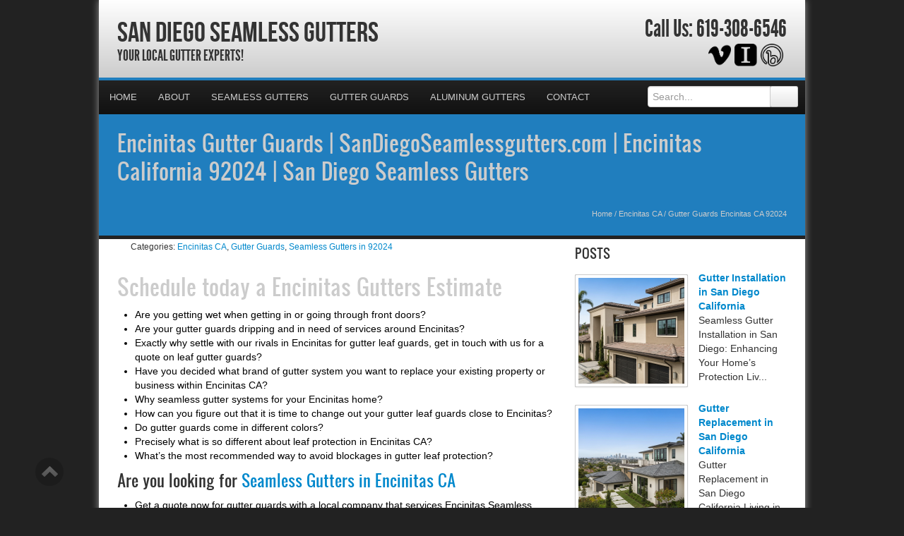

--- FILE ---
content_type: text/html; charset=UTF-8
request_url: https://sandiegoseamlessgutters.com/gutter-guards-encinitas-ca-92024/
body_size: 29018
content:
<!DOCTYPE html>
<html xmlns="http://www.w3.org/1999/xhtml">
<head><meta http-equiv="Content-Type" content="text/html; charset=UTF-8" /><script>if(navigator.userAgent.match(/MSIE|Internet Explorer/i)||navigator.userAgent.match(/Trident\/7\..*?rv:11/i)){var href=document.location.href;if(!href.match(/[?&]nowprocket/)){if(href.indexOf("?")==-1){if(href.indexOf("#")==-1){document.location.href=href+"?nowprocket=1"}else{document.location.href=href.replace("#","?nowprocket=1#")}}else{if(href.indexOf("#")==-1){document.location.href=href+"&nowprocket=1"}else{document.location.href=href.replace("#","&nowprocket=1#")}}}}</script><script>(()=>{class RocketLazyLoadScripts{constructor(){this.v="2.0.4",this.userEvents=["keydown","keyup","mousedown","mouseup","mousemove","mouseover","mouseout","touchmove","touchstart","touchend","touchcancel","wheel","click","dblclick","input"],this.attributeEvents=["onblur","onclick","oncontextmenu","ondblclick","onfocus","onmousedown","onmouseenter","onmouseleave","onmousemove","onmouseout","onmouseover","onmouseup","onmousewheel","onscroll","onsubmit"]}async t(){this.i(),this.o(),/iP(ad|hone)/.test(navigator.userAgent)&&this.h(),this.u(),this.l(this),this.m(),this.k(this),this.p(this),this._(),await Promise.all([this.R(),this.L()]),this.lastBreath=Date.now(),this.S(this),this.P(),this.D(),this.O(),this.M(),await this.C(this.delayedScripts.normal),await this.C(this.delayedScripts.defer),await this.C(this.delayedScripts.async),await this.T(),await this.F(),await this.j(),await this.A(),window.dispatchEvent(new Event("rocket-allScriptsLoaded")),this.everythingLoaded=!0,this.lastTouchEnd&&await new Promise(t=>setTimeout(t,500-Date.now()+this.lastTouchEnd)),this.I(),this.H(),this.U(),this.W()}i(){this.CSPIssue=sessionStorage.getItem("rocketCSPIssue"),document.addEventListener("securitypolicyviolation",t=>{this.CSPIssue||"script-src-elem"!==t.violatedDirective||"data"!==t.blockedURI||(this.CSPIssue=!0,sessionStorage.setItem("rocketCSPIssue",!0))},{isRocket:!0})}o(){window.addEventListener("pageshow",t=>{this.persisted=t.persisted,this.realWindowLoadedFired=!0},{isRocket:!0}),window.addEventListener("pagehide",()=>{this.onFirstUserAction=null},{isRocket:!0})}h(){let t;function e(e){t=e}window.addEventListener("touchstart",e,{isRocket:!0}),window.addEventListener("touchend",function i(o){o.changedTouches[0]&&t.changedTouches[0]&&Math.abs(o.changedTouches[0].pageX-t.changedTouches[0].pageX)<10&&Math.abs(o.changedTouches[0].pageY-t.changedTouches[0].pageY)<10&&o.timeStamp-t.timeStamp<200&&(window.removeEventListener("touchstart",e,{isRocket:!0}),window.removeEventListener("touchend",i,{isRocket:!0}),"INPUT"===o.target.tagName&&"text"===o.target.type||(o.target.dispatchEvent(new TouchEvent("touchend",{target:o.target,bubbles:!0})),o.target.dispatchEvent(new MouseEvent("mouseover",{target:o.target,bubbles:!0})),o.target.dispatchEvent(new PointerEvent("click",{target:o.target,bubbles:!0,cancelable:!0,detail:1,clientX:o.changedTouches[0].clientX,clientY:o.changedTouches[0].clientY})),event.preventDefault()))},{isRocket:!0})}q(t){this.userActionTriggered||("mousemove"!==t.type||this.firstMousemoveIgnored?"keyup"===t.type||"mouseover"===t.type||"mouseout"===t.type||(this.userActionTriggered=!0,this.onFirstUserAction&&this.onFirstUserAction()):this.firstMousemoveIgnored=!0),"click"===t.type&&t.preventDefault(),t.stopPropagation(),t.stopImmediatePropagation(),"touchstart"===this.lastEvent&&"touchend"===t.type&&(this.lastTouchEnd=Date.now()),"click"===t.type&&(this.lastTouchEnd=0),this.lastEvent=t.type,t.composedPath&&t.composedPath()[0].getRootNode()instanceof ShadowRoot&&(t.rocketTarget=t.composedPath()[0]),this.savedUserEvents.push(t)}u(){this.savedUserEvents=[],this.userEventHandler=this.q.bind(this),this.userEvents.forEach(t=>window.addEventListener(t,this.userEventHandler,{passive:!1,isRocket:!0})),document.addEventListener("visibilitychange",this.userEventHandler,{isRocket:!0})}U(){this.userEvents.forEach(t=>window.removeEventListener(t,this.userEventHandler,{passive:!1,isRocket:!0})),document.removeEventListener("visibilitychange",this.userEventHandler,{isRocket:!0}),this.savedUserEvents.forEach(t=>{(t.rocketTarget||t.target).dispatchEvent(new window[t.constructor.name](t.type,t))})}m(){const t="return false",e=Array.from(this.attributeEvents,t=>"data-rocket-"+t),i="["+this.attributeEvents.join("],[")+"]",o="[data-rocket-"+this.attributeEvents.join("],[data-rocket-")+"]",s=(e,i,o)=>{o&&o!==t&&(e.setAttribute("data-rocket-"+i,o),e["rocket"+i]=new Function("event",o),e.setAttribute(i,t))};new MutationObserver(t=>{for(const n of t)"attributes"===n.type&&(n.attributeName.startsWith("data-rocket-")||this.everythingLoaded?n.attributeName.startsWith("data-rocket-")&&this.everythingLoaded&&this.N(n.target,n.attributeName.substring(12)):s(n.target,n.attributeName,n.target.getAttribute(n.attributeName))),"childList"===n.type&&n.addedNodes.forEach(t=>{if(t.nodeType===Node.ELEMENT_NODE)if(this.everythingLoaded)for(const i of[t,...t.querySelectorAll(o)])for(const t of i.getAttributeNames())e.includes(t)&&this.N(i,t.substring(12));else for(const e of[t,...t.querySelectorAll(i)])for(const t of e.getAttributeNames())this.attributeEvents.includes(t)&&s(e,t,e.getAttribute(t))})}).observe(document,{subtree:!0,childList:!0,attributeFilter:[...this.attributeEvents,...e]})}I(){this.attributeEvents.forEach(t=>{document.querySelectorAll("[data-rocket-"+t+"]").forEach(e=>{this.N(e,t)})})}N(t,e){const i=t.getAttribute("data-rocket-"+e);i&&(t.setAttribute(e,i),t.removeAttribute("data-rocket-"+e))}k(t){Object.defineProperty(HTMLElement.prototype,"onclick",{get(){return this.rocketonclick||null},set(e){this.rocketonclick=e,this.setAttribute(t.everythingLoaded?"onclick":"data-rocket-onclick","this.rocketonclick(event)")}})}S(t){function e(e,i){let o=e[i];e[i]=null,Object.defineProperty(e,i,{get:()=>o,set(s){t.everythingLoaded?o=s:e["rocket"+i]=o=s}})}e(document,"onreadystatechange"),e(window,"onload"),e(window,"onpageshow");try{Object.defineProperty(document,"readyState",{get:()=>t.rocketReadyState,set(e){t.rocketReadyState=e},configurable:!0}),document.readyState="loading"}catch(t){console.log("WPRocket DJE readyState conflict, bypassing")}}l(t){this.originalAddEventListener=EventTarget.prototype.addEventListener,this.originalRemoveEventListener=EventTarget.prototype.removeEventListener,this.savedEventListeners=[],EventTarget.prototype.addEventListener=function(e,i,o){o&&o.isRocket||!t.B(e,this)&&!t.userEvents.includes(e)||t.B(e,this)&&!t.userActionTriggered||e.startsWith("rocket-")||t.everythingLoaded?t.originalAddEventListener.call(this,e,i,o):(t.savedEventListeners.push({target:this,remove:!1,type:e,func:i,options:o}),"mouseenter"!==e&&"mouseleave"!==e||t.originalAddEventListener.call(this,e,t.savedUserEvents.push,o))},EventTarget.prototype.removeEventListener=function(e,i,o){o&&o.isRocket||!t.B(e,this)&&!t.userEvents.includes(e)||t.B(e,this)&&!t.userActionTriggered||e.startsWith("rocket-")||t.everythingLoaded?t.originalRemoveEventListener.call(this,e,i,o):t.savedEventListeners.push({target:this,remove:!0,type:e,func:i,options:o})}}J(t,e){this.savedEventListeners=this.savedEventListeners.filter(i=>{let o=i.type,s=i.target||window;return e!==o||t!==s||(this.B(o,s)&&(i.type="rocket-"+o),this.$(i),!1)})}H(){EventTarget.prototype.addEventListener=this.originalAddEventListener,EventTarget.prototype.removeEventListener=this.originalRemoveEventListener,this.savedEventListeners.forEach(t=>this.$(t))}$(t){t.remove?this.originalRemoveEventListener.call(t.target,t.type,t.func,t.options):this.originalAddEventListener.call(t.target,t.type,t.func,t.options)}p(t){let e;function i(e){return t.everythingLoaded?e:e.split(" ").map(t=>"load"===t||t.startsWith("load.")?"rocket-jquery-load":t).join(" ")}function o(o){function s(e){const s=o.fn[e];o.fn[e]=o.fn.init.prototype[e]=function(){return this[0]===window&&t.userActionTriggered&&("string"==typeof arguments[0]||arguments[0]instanceof String?arguments[0]=i(arguments[0]):"object"==typeof arguments[0]&&Object.keys(arguments[0]).forEach(t=>{const e=arguments[0][t];delete arguments[0][t],arguments[0][i(t)]=e})),s.apply(this,arguments),this}}if(o&&o.fn&&!t.allJQueries.includes(o)){const e={DOMContentLoaded:[],"rocket-DOMContentLoaded":[]};for(const t in e)document.addEventListener(t,()=>{e[t].forEach(t=>t())},{isRocket:!0});o.fn.ready=o.fn.init.prototype.ready=function(i){function s(){parseInt(o.fn.jquery)>2?setTimeout(()=>i.bind(document)(o)):i.bind(document)(o)}return"function"==typeof i&&(t.realDomReadyFired?!t.userActionTriggered||t.fauxDomReadyFired?s():e["rocket-DOMContentLoaded"].push(s):e.DOMContentLoaded.push(s)),o([])},s("on"),s("one"),s("off"),t.allJQueries.push(o)}e=o}t.allJQueries=[],o(window.jQuery),Object.defineProperty(window,"jQuery",{get:()=>e,set(t){o(t)}})}P(){const t=new Map;document.write=document.writeln=function(e){const i=document.currentScript,o=document.createRange(),s=i.parentElement;let n=t.get(i);void 0===n&&(n=i.nextSibling,t.set(i,n));const c=document.createDocumentFragment();o.setStart(c,0),c.appendChild(o.createContextualFragment(e)),s.insertBefore(c,n)}}async R(){return new Promise(t=>{this.userActionTriggered?t():this.onFirstUserAction=t})}async L(){return new Promise(t=>{document.addEventListener("DOMContentLoaded",()=>{this.realDomReadyFired=!0,t()},{isRocket:!0})})}async j(){return this.realWindowLoadedFired?Promise.resolve():new Promise(t=>{window.addEventListener("load",t,{isRocket:!0})})}M(){this.pendingScripts=[];this.scriptsMutationObserver=new MutationObserver(t=>{for(const e of t)e.addedNodes.forEach(t=>{"SCRIPT"!==t.tagName||t.noModule||t.isWPRocket||this.pendingScripts.push({script:t,promise:new Promise(e=>{const i=()=>{const i=this.pendingScripts.findIndex(e=>e.script===t);i>=0&&this.pendingScripts.splice(i,1),e()};t.addEventListener("load",i,{isRocket:!0}),t.addEventListener("error",i,{isRocket:!0}),setTimeout(i,1e3)})})})}),this.scriptsMutationObserver.observe(document,{childList:!0,subtree:!0})}async F(){await this.X(),this.pendingScripts.length?(await this.pendingScripts[0].promise,await this.F()):this.scriptsMutationObserver.disconnect()}D(){this.delayedScripts={normal:[],async:[],defer:[]},document.querySelectorAll("script[type$=rocketlazyloadscript]").forEach(t=>{t.hasAttribute("data-rocket-src")?t.hasAttribute("async")&&!1!==t.async?this.delayedScripts.async.push(t):t.hasAttribute("defer")&&!1!==t.defer||"module"===t.getAttribute("data-rocket-type")?this.delayedScripts.defer.push(t):this.delayedScripts.normal.push(t):this.delayedScripts.normal.push(t)})}async _(){await this.L();let t=[];document.querySelectorAll("script[type$=rocketlazyloadscript][data-rocket-src]").forEach(e=>{let i=e.getAttribute("data-rocket-src");if(i&&!i.startsWith("data:")){i.startsWith("//")&&(i=location.protocol+i);try{const o=new URL(i).origin;o!==location.origin&&t.push({src:o,crossOrigin:e.crossOrigin||"module"===e.getAttribute("data-rocket-type")})}catch(t){}}}),t=[...new Map(t.map(t=>[JSON.stringify(t),t])).values()],this.Y(t,"preconnect")}async G(t){if(await this.K(),!0!==t.noModule||!("noModule"in HTMLScriptElement.prototype))return new Promise(e=>{let i;function o(){(i||t).setAttribute("data-rocket-status","executed"),e()}try{if(navigator.userAgent.includes("Firefox/")||""===navigator.vendor||this.CSPIssue)i=document.createElement("script"),[...t.attributes].forEach(t=>{let e=t.nodeName;"type"!==e&&("data-rocket-type"===e&&(e="type"),"data-rocket-src"===e&&(e="src"),i.setAttribute(e,t.nodeValue))}),t.text&&(i.text=t.text),t.nonce&&(i.nonce=t.nonce),i.hasAttribute("src")?(i.addEventListener("load",o,{isRocket:!0}),i.addEventListener("error",()=>{i.setAttribute("data-rocket-status","failed-network"),e()},{isRocket:!0}),setTimeout(()=>{i.isConnected||e()},1)):(i.text=t.text,o()),i.isWPRocket=!0,t.parentNode.replaceChild(i,t);else{const i=t.getAttribute("data-rocket-type"),s=t.getAttribute("data-rocket-src");i?(t.type=i,t.removeAttribute("data-rocket-type")):t.removeAttribute("type"),t.addEventListener("load",o,{isRocket:!0}),t.addEventListener("error",i=>{this.CSPIssue&&i.target.src.startsWith("data:")?(console.log("WPRocket: CSP fallback activated"),t.removeAttribute("src"),this.G(t).then(e)):(t.setAttribute("data-rocket-status","failed-network"),e())},{isRocket:!0}),s?(t.fetchPriority="high",t.removeAttribute("data-rocket-src"),t.src=s):t.src="data:text/javascript;base64,"+window.btoa(unescape(encodeURIComponent(t.text)))}}catch(i){t.setAttribute("data-rocket-status","failed-transform"),e()}});t.setAttribute("data-rocket-status","skipped")}async C(t){const e=t.shift();return e?(e.isConnected&&await this.G(e),this.C(t)):Promise.resolve()}O(){this.Y([...this.delayedScripts.normal,...this.delayedScripts.defer,...this.delayedScripts.async],"preload")}Y(t,e){this.trash=this.trash||[];let i=!0;var o=document.createDocumentFragment();t.forEach(t=>{const s=t.getAttribute&&t.getAttribute("data-rocket-src")||t.src;if(s&&!s.startsWith("data:")){const n=document.createElement("link");n.href=s,n.rel=e,"preconnect"!==e&&(n.as="script",n.fetchPriority=i?"high":"low"),t.getAttribute&&"module"===t.getAttribute("data-rocket-type")&&(n.crossOrigin=!0),t.crossOrigin&&(n.crossOrigin=t.crossOrigin),t.integrity&&(n.integrity=t.integrity),t.nonce&&(n.nonce=t.nonce),o.appendChild(n),this.trash.push(n),i=!1}}),document.head.appendChild(o)}W(){this.trash.forEach(t=>t.remove())}async T(){try{document.readyState="interactive"}catch(t){}this.fauxDomReadyFired=!0;try{await this.K(),this.J(document,"readystatechange"),document.dispatchEvent(new Event("rocket-readystatechange")),await this.K(),document.rocketonreadystatechange&&document.rocketonreadystatechange(),await this.K(),this.J(document,"DOMContentLoaded"),document.dispatchEvent(new Event("rocket-DOMContentLoaded")),await this.K(),this.J(window,"DOMContentLoaded"),window.dispatchEvent(new Event("rocket-DOMContentLoaded"))}catch(t){console.error(t)}}async A(){try{document.readyState="complete"}catch(t){}try{await this.K(),this.J(document,"readystatechange"),document.dispatchEvent(new Event("rocket-readystatechange")),await this.K(),document.rocketonreadystatechange&&document.rocketonreadystatechange(),await this.K(),this.J(window,"load"),window.dispatchEvent(new Event("rocket-load")),await this.K(),window.rocketonload&&window.rocketonload(),await this.K(),this.allJQueries.forEach(t=>t(window).trigger("rocket-jquery-load")),await this.K(),this.J(window,"pageshow");const t=new Event("rocket-pageshow");t.persisted=this.persisted,window.dispatchEvent(t),await this.K(),window.rocketonpageshow&&window.rocketonpageshow({persisted:this.persisted})}catch(t){console.error(t)}}async K(){Date.now()-this.lastBreath>45&&(await this.X(),this.lastBreath=Date.now())}async X(){return document.hidden?new Promise(t=>setTimeout(t)):new Promise(t=>requestAnimationFrame(t))}B(t,e){return e===document&&"readystatechange"===t||(e===document&&"DOMContentLoaded"===t||(e===window&&"DOMContentLoaded"===t||(e===window&&"load"===t||e===window&&"pageshow"===t)))}static run(){(new RocketLazyLoadScripts).t()}}RocketLazyLoadScripts.run()})();</script>

<meta name="generator" content="WordPress 6.9" />
<meta name="viewport" content="user-scalable=0, initial-scale=1.0">
<meta name="format-detection" content="telephone=no">

<title>Encinitas Gutter Guards | SanDiegoSeamlessgutters.com | Encinitas California 92024 | San Diego Seamless Gutters</title>
<link data-rocket-preload as="style" href="https://fonts.googleapis.com/css?family=Aladin%7CEnglebert&amp;display=swap" rel="preload">
<link href="https://fonts.googleapis.com/css?family=Aladin%7CEnglebert&amp;display=swap" media="print" onload="this.media=&#039;all&#039;" rel="stylesheet">
<noscript data-wpr-hosted-gf-parameters=""><link rel="stylesheet" href="https://fonts.googleapis.com/css?family=Aladin%7CEnglebert&display=swap"></noscript>
<meta name="description" content="Your Local Gutter Experts!">
<script type="rocketlazyloadscript" data-rocket-type="text/javascript" data-rocket-src="//cdn.callrail.com/companies/156621107/2e869b61ee57cc214733/12/swap.js" data-rocket-defer defer></script>	
<link rel="shortcut icon" href="https://sandiegoseamlessgutters.com/wp-content/uploads/2024/05/Gutters.png" />

<link rel="pingback" href="https://sandiegoseamlessgutters.com/xmlrpc.php" />

<link rel="stylesheet" href="https://sandiegoseamlessgutters.com/wp-content/cache/background-css/1/sandiegoseamlessgutters.com/wp-content/themes/ElegantBiz/inc/css/bootstrap.min.css?wpr_t=1769100576" type="text/css" media="all" />
<link data-minify="1" rel="stylesheet" href="https://sandiegoseamlessgutters.com/wp-content/cache/background-css/1/sandiegoseamlessgutters.com/wp-content/cache/min/1/wp-content/themes/ElegantBiz/inc/css/custom-icons/cus-icons.css?ver=1761693935&wpr_t=1769100576" type="text/css" media="all" />
<link data-minify="1" rel="stylesheet" href="https://sandiegoseamlessgutters.com/wp-content/cache/background-css/1/sandiegoseamlessgutters.com/wp-content/cache/min/1/wp-content/themes/ElegantBiz/style.css?ver=1761693935&wpr_t=1769100576" type="text/css" media="all" />
<link data-minify="1" rel="stylesheet" href="https://sandiegoseamlessgutters.com/wp-content/cache/background-css/1/sandiegoseamlessgutters.com/wp-content/cache/min/1/wp-content/themes/ElegantBiz/mobile.css?ver=1761693935&wpr_t=1769100576" type="text/css" media="screen and (max-width: 767px)" />


		<!-- All in One SEO 4.9.3 - aioseo.com -->
	<meta name="description" content="In Encinitas, CA 92024 - San Diego Seamless Gutters is a gutter guard and leaf protection company that has the team to help you avoid cleaning your gutters in the fall." />
	<meta name="robots" content="max-image-preview:large" />
	<meta name="author" content="Seamless Gutters Experts"/>
	<meta name="keywords" content="encinitas gutter guards contractor,gutter guards quote encinitas ca 92024,gutter guards encinitas ca 92024,gutter leaf guards estimate encinitas ca 92024,encinitas ca gutter guards,encinitas gutter guard company,encinitas leaf gutters guards,encinitas leaf protection,gutter guards encinitas" />
	<link rel="canonical" href="https://sandiegoseamlessgutters.com/gutter-guards-encinitas-ca-92024/" />
	<meta name="generator" content="All in One SEO (AIOSEO) 4.9.3" />
		<meta property="og:locale" content="en_US" />
		<meta property="og:site_name" content="San Diego Seamless Gutters | Your Local Gutter Experts!" />
		<meta property="og:type" content="article" />
		<meta property="og:title" content="Encinitas Gutter Guards | SanDiegoSeamlessgutters.com | Encinitas California 92024 | San Diego Seamless Gutters" />
		<meta property="og:description" content="In Encinitas, CA 92024 - San Diego Seamless Gutters is a gutter guard and leaf protection company that has the team to help you avoid cleaning your gutters in the fall." />
		<meta property="og:url" content="https://sandiegoseamlessgutters.com/gutter-guards-encinitas-ca-92024/" />
		<meta property="article:published_time" content="2011-06-27T16:35:00+00:00" />
		<meta property="article:modified_time" content="2011-06-27T16:35:00+00:00" />
		<meta name="twitter:card" content="summary" />
		<meta name="twitter:title" content="Encinitas Gutter Guards | SanDiegoSeamlessgutters.com | Encinitas California 92024 | San Diego Seamless Gutters" />
		<meta name="twitter:description" content="In Encinitas, CA 92024 - San Diego Seamless Gutters is a gutter guard and leaf protection company that has the team to help you avoid cleaning your gutters in the fall." />
		<script type="application/ld+json" class="aioseo-schema">
			{"@context":"https:\/\/schema.org","@graph":[{"@type":"Article","@id":"https:\/\/sandiegoseamlessgutters.com\/gutter-guards-encinitas-ca-92024\/#article","name":"Encinitas Gutter Guards | SanDiegoSeamlessgutters.com | Encinitas California 92024 | San Diego Seamless Gutters","headline":"Gutter Guards Encinitas CA 92024","author":{"@id":"https:\/\/sandiegoseamlessgutters.com\/author\/gutter\/#author"},"publisher":{"@id":"https:\/\/sandiegoseamlessgutters.com\/#organization"},"datePublished":"2011-06-27T11:35:00-05:00","dateModified":"2011-06-27T11:35:00-05:00","inLanguage":"en-US","mainEntityOfPage":{"@id":"https:\/\/sandiegoseamlessgutters.com\/gutter-guards-encinitas-ca-92024\/#webpage"},"isPartOf":{"@id":"https:\/\/sandiegoseamlessgutters.com\/gutter-guards-encinitas-ca-92024\/#webpage"},"articleSection":"Encinitas CA, Gutter Guards, Seamless Gutters in 92024, Encinitas CA Gutter Guards, Encinitas Gutter Guard Company, Encinitas Leaf Gutters Guards, Encinitas Leaf Protection, Gutter Guards Encinitas"},{"@type":"BreadcrumbList","@id":"https:\/\/sandiegoseamlessgutters.com\/gutter-guards-encinitas-ca-92024\/#breadcrumblist","itemListElement":[{"@type":"ListItem","@id":"https:\/\/sandiegoseamlessgutters.com#listItem","position":1,"name":"Home","item":"https:\/\/sandiegoseamlessgutters.com","nextItem":{"@type":"ListItem","@id":"https:\/\/sandiegoseamlessgutters.com\/category\/gutter-guards\/#listItem","name":"Gutter Guards"}},{"@type":"ListItem","@id":"https:\/\/sandiegoseamlessgutters.com\/category\/gutter-guards\/#listItem","position":2,"name":"Gutter Guards","item":"https:\/\/sandiegoseamlessgutters.com\/category\/gutter-guards\/","nextItem":{"@type":"ListItem","@id":"https:\/\/sandiegoseamlessgutters.com\/gutter-guards-encinitas-ca-92024\/#listItem","name":"Gutter Guards Encinitas CA 92024"},"previousItem":{"@type":"ListItem","@id":"https:\/\/sandiegoseamlessgutters.com#listItem","name":"Home"}},{"@type":"ListItem","@id":"https:\/\/sandiegoseamlessgutters.com\/gutter-guards-encinitas-ca-92024\/#listItem","position":3,"name":"Gutter Guards Encinitas CA 92024","previousItem":{"@type":"ListItem","@id":"https:\/\/sandiegoseamlessgutters.com\/category\/gutter-guards\/#listItem","name":"Gutter Guards"}}]},{"@type":"Organization","@id":"https:\/\/sandiegoseamlessgutters.com\/#organization","name":"San Diego Seamless Gutters","description":"Your Local Gutter Experts!","url":"https:\/\/sandiegoseamlessgutters.com\/"},{"@type":"Person","@id":"https:\/\/sandiegoseamlessgutters.com\/author\/gutter\/#author","url":"https:\/\/sandiegoseamlessgutters.com\/author\/gutter\/","name":"Seamless Gutters Experts","image":{"@type":"ImageObject","@id":"https:\/\/sandiegoseamlessgutters.com\/gutter-guards-encinitas-ca-92024\/#authorImage","url":"https:\/\/secure.gravatar.com\/avatar\/fd25fae6f0ae5737c6eb1c084023eb862cd6fae7e0aeec15eee1a30b9316f882?s=96&d=mm&r=g","width":96,"height":96,"caption":"Seamless Gutters Experts"}},{"@type":"WebPage","@id":"https:\/\/sandiegoseamlessgutters.com\/gutter-guards-encinitas-ca-92024\/#webpage","url":"https:\/\/sandiegoseamlessgutters.com\/gutter-guards-encinitas-ca-92024\/","name":"Encinitas Gutter Guards | SanDiegoSeamlessgutters.com | Encinitas California 92024 | San Diego Seamless Gutters","description":"In Encinitas, CA 92024 - San Diego Seamless Gutters is a gutter guard and leaf protection company that has the team to help you avoid cleaning your gutters in the fall.","inLanguage":"en-US","isPartOf":{"@id":"https:\/\/sandiegoseamlessgutters.com\/#website"},"breadcrumb":{"@id":"https:\/\/sandiegoseamlessgutters.com\/gutter-guards-encinitas-ca-92024\/#breadcrumblist"},"author":{"@id":"https:\/\/sandiegoseamlessgutters.com\/author\/gutter\/#author"},"creator":{"@id":"https:\/\/sandiegoseamlessgutters.com\/author\/gutter\/#author"},"datePublished":"2011-06-27T11:35:00-05:00","dateModified":"2011-06-27T11:35:00-05:00"},{"@type":"WebSite","@id":"https:\/\/sandiegoseamlessgutters.com\/#website","url":"https:\/\/sandiegoseamlessgutters.com\/","name":"San Diego Seamless Gutters","description":"Your Local Gutter Experts!","inLanguage":"en-US","publisher":{"@id":"https:\/\/sandiegoseamlessgutters.com\/#organization"}}]}
		</script>
		<!-- All in One SEO -->

<link rel='dns-prefetch' href='//maps.googleapis.com' />
<link href='https://fonts.gstatic.com' crossorigin rel='preconnect' />
<link rel="alternate" type="application/rss+xml" title="San Diego Seamless Gutters &raquo; Feed" href="https://sandiegoseamlessgutters.com/feed/" />
<link rel="alternate" type="application/rss+xml" title="San Diego Seamless Gutters &raquo; Comments Feed" href="https://sandiegoseamlessgutters.com/comments/feed/" />
<link rel="alternate" title="oEmbed (JSON)" type="application/json+oembed" href="https://sandiegoseamlessgutters.com/wp-json/oembed/1.0/embed?url=https%3A%2F%2Fsandiegoseamlessgutters.com%2Fgutter-guards-encinitas-ca-92024%2F" />
<link rel="alternate" title="oEmbed (XML)" type="text/xml+oembed" href="https://sandiegoseamlessgutters.com/wp-json/oembed/1.0/embed?url=https%3A%2F%2Fsandiegoseamlessgutters.com%2Fgutter-guards-encinitas-ca-92024%2F&#038;format=xml" />
<style id='wp-img-auto-sizes-contain-inline-css' type='text/css'>
img:is([sizes=auto i],[sizes^="auto," i]){contain-intrinsic-size:3000px 1500px}
/*# sourceURL=wp-img-auto-sizes-contain-inline-css */
</style>
<style id='wp-emoji-styles-inline-css' type='text/css'>

	img.wp-smiley, img.emoji {
		display: inline !important;
		border: none !important;
		box-shadow: none !important;
		height: 1em !important;
		width: 1em !important;
		margin: 0 0.07em !important;
		vertical-align: -0.1em !important;
		background: none !important;
		padding: 0 !important;
	}
/*# sourceURL=wp-emoji-styles-inline-css */
</style>
<style id='wp-block-library-inline-css' type='text/css'>
:root{--wp-block-synced-color:#7a00df;--wp-block-synced-color--rgb:122,0,223;--wp-bound-block-color:var(--wp-block-synced-color);--wp-editor-canvas-background:#ddd;--wp-admin-theme-color:#007cba;--wp-admin-theme-color--rgb:0,124,186;--wp-admin-theme-color-darker-10:#006ba1;--wp-admin-theme-color-darker-10--rgb:0,107,160.5;--wp-admin-theme-color-darker-20:#005a87;--wp-admin-theme-color-darker-20--rgb:0,90,135;--wp-admin-border-width-focus:2px}@media (min-resolution:192dpi){:root{--wp-admin-border-width-focus:1.5px}}.wp-element-button{cursor:pointer}:root .has-very-light-gray-background-color{background-color:#eee}:root .has-very-dark-gray-background-color{background-color:#313131}:root .has-very-light-gray-color{color:#eee}:root .has-very-dark-gray-color{color:#313131}:root .has-vivid-green-cyan-to-vivid-cyan-blue-gradient-background{background:linear-gradient(135deg,#00d084,#0693e3)}:root .has-purple-crush-gradient-background{background:linear-gradient(135deg,#34e2e4,#4721fb 50%,#ab1dfe)}:root .has-hazy-dawn-gradient-background{background:linear-gradient(135deg,#faaca8,#dad0ec)}:root .has-subdued-olive-gradient-background{background:linear-gradient(135deg,#fafae1,#67a671)}:root .has-atomic-cream-gradient-background{background:linear-gradient(135deg,#fdd79a,#004a59)}:root .has-nightshade-gradient-background{background:linear-gradient(135deg,#330968,#31cdcf)}:root .has-midnight-gradient-background{background:linear-gradient(135deg,#020381,#2874fc)}:root{--wp--preset--font-size--normal:16px;--wp--preset--font-size--huge:42px}.has-regular-font-size{font-size:1em}.has-larger-font-size{font-size:2.625em}.has-normal-font-size{font-size:var(--wp--preset--font-size--normal)}.has-huge-font-size{font-size:var(--wp--preset--font-size--huge)}.has-text-align-center{text-align:center}.has-text-align-left{text-align:left}.has-text-align-right{text-align:right}.has-fit-text{white-space:nowrap!important}#end-resizable-editor-section{display:none}.aligncenter{clear:both}.items-justified-left{justify-content:flex-start}.items-justified-center{justify-content:center}.items-justified-right{justify-content:flex-end}.items-justified-space-between{justify-content:space-between}.screen-reader-text{border:0;clip-path:inset(50%);height:1px;margin:-1px;overflow:hidden;padding:0;position:absolute;width:1px;word-wrap:normal!important}.screen-reader-text:focus{background-color:#ddd;clip-path:none;color:#444;display:block;font-size:1em;height:auto;left:5px;line-height:normal;padding:15px 23px 14px;text-decoration:none;top:5px;width:auto;z-index:100000}html :where(.has-border-color){border-style:solid}html :where([style*=border-top-color]){border-top-style:solid}html :where([style*=border-right-color]){border-right-style:solid}html :where([style*=border-bottom-color]){border-bottom-style:solid}html :where([style*=border-left-color]){border-left-style:solid}html :where([style*=border-width]){border-style:solid}html :where([style*=border-top-width]){border-top-style:solid}html :where([style*=border-right-width]){border-right-style:solid}html :where([style*=border-bottom-width]){border-bottom-style:solid}html :where([style*=border-left-width]){border-left-style:solid}html :where(img[class*=wp-image-]){height:auto;max-width:100%}:where(figure){margin:0 0 1em}html :where(.is-position-sticky){--wp-admin--admin-bar--position-offset:var(--wp-admin--admin-bar--height,0px)}@media screen and (max-width:600px){html :where(.is-position-sticky){--wp-admin--admin-bar--position-offset:0px}}

/*# sourceURL=wp-block-library-inline-css */
</style><style id='global-styles-inline-css' type='text/css'>
:root{--wp--preset--aspect-ratio--square: 1;--wp--preset--aspect-ratio--4-3: 4/3;--wp--preset--aspect-ratio--3-4: 3/4;--wp--preset--aspect-ratio--3-2: 3/2;--wp--preset--aspect-ratio--2-3: 2/3;--wp--preset--aspect-ratio--16-9: 16/9;--wp--preset--aspect-ratio--9-16: 9/16;--wp--preset--color--black: #000000;--wp--preset--color--cyan-bluish-gray: #abb8c3;--wp--preset--color--white: #ffffff;--wp--preset--color--pale-pink: #f78da7;--wp--preset--color--vivid-red: #cf2e2e;--wp--preset--color--luminous-vivid-orange: #ff6900;--wp--preset--color--luminous-vivid-amber: #fcb900;--wp--preset--color--light-green-cyan: #7bdcb5;--wp--preset--color--vivid-green-cyan: #00d084;--wp--preset--color--pale-cyan-blue: #8ed1fc;--wp--preset--color--vivid-cyan-blue: #0693e3;--wp--preset--color--vivid-purple: #9b51e0;--wp--preset--gradient--vivid-cyan-blue-to-vivid-purple: linear-gradient(135deg,rgb(6,147,227) 0%,rgb(155,81,224) 100%);--wp--preset--gradient--light-green-cyan-to-vivid-green-cyan: linear-gradient(135deg,rgb(122,220,180) 0%,rgb(0,208,130) 100%);--wp--preset--gradient--luminous-vivid-amber-to-luminous-vivid-orange: linear-gradient(135deg,rgb(252,185,0) 0%,rgb(255,105,0) 100%);--wp--preset--gradient--luminous-vivid-orange-to-vivid-red: linear-gradient(135deg,rgb(255,105,0) 0%,rgb(207,46,46) 100%);--wp--preset--gradient--very-light-gray-to-cyan-bluish-gray: linear-gradient(135deg,rgb(238,238,238) 0%,rgb(169,184,195) 100%);--wp--preset--gradient--cool-to-warm-spectrum: linear-gradient(135deg,rgb(74,234,220) 0%,rgb(151,120,209) 20%,rgb(207,42,186) 40%,rgb(238,44,130) 60%,rgb(251,105,98) 80%,rgb(254,248,76) 100%);--wp--preset--gradient--blush-light-purple: linear-gradient(135deg,rgb(255,206,236) 0%,rgb(152,150,240) 100%);--wp--preset--gradient--blush-bordeaux: linear-gradient(135deg,rgb(254,205,165) 0%,rgb(254,45,45) 50%,rgb(107,0,62) 100%);--wp--preset--gradient--luminous-dusk: linear-gradient(135deg,rgb(255,203,112) 0%,rgb(199,81,192) 50%,rgb(65,88,208) 100%);--wp--preset--gradient--pale-ocean: linear-gradient(135deg,rgb(255,245,203) 0%,rgb(182,227,212) 50%,rgb(51,167,181) 100%);--wp--preset--gradient--electric-grass: linear-gradient(135deg,rgb(202,248,128) 0%,rgb(113,206,126) 100%);--wp--preset--gradient--midnight: linear-gradient(135deg,rgb(2,3,129) 0%,rgb(40,116,252) 100%);--wp--preset--font-size--small: 13px;--wp--preset--font-size--medium: 20px;--wp--preset--font-size--large: 36px;--wp--preset--font-size--x-large: 42px;--wp--preset--spacing--20: 0.44rem;--wp--preset--spacing--30: 0.67rem;--wp--preset--spacing--40: 1rem;--wp--preset--spacing--50: 1.5rem;--wp--preset--spacing--60: 2.25rem;--wp--preset--spacing--70: 3.38rem;--wp--preset--spacing--80: 5.06rem;--wp--preset--shadow--natural: 6px 6px 9px rgba(0, 0, 0, 0.2);--wp--preset--shadow--deep: 12px 12px 50px rgba(0, 0, 0, 0.4);--wp--preset--shadow--sharp: 6px 6px 0px rgba(0, 0, 0, 0.2);--wp--preset--shadow--outlined: 6px 6px 0px -3px rgb(255, 255, 255), 6px 6px rgb(0, 0, 0);--wp--preset--shadow--crisp: 6px 6px 0px rgb(0, 0, 0);}:where(.is-layout-flex){gap: 0.5em;}:where(.is-layout-grid){gap: 0.5em;}body .is-layout-flex{display: flex;}.is-layout-flex{flex-wrap: wrap;align-items: center;}.is-layout-flex > :is(*, div){margin: 0;}body .is-layout-grid{display: grid;}.is-layout-grid > :is(*, div){margin: 0;}:where(.wp-block-columns.is-layout-flex){gap: 2em;}:where(.wp-block-columns.is-layout-grid){gap: 2em;}:where(.wp-block-post-template.is-layout-flex){gap: 1.25em;}:where(.wp-block-post-template.is-layout-grid){gap: 1.25em;}.has-black-color{color: var(--wp--preset--color--black) !important;}.has-cyan-bluish-gray-color{color: var(--wp--preset--color--cyan-bluish-gray) !important;}.has-white-color{color: var(--wp--preset--color--white) !important;}.has-pale-pink-color{color: var(--wp--preset--color--pale-pink) !important;}.has-vivid-red-color{color: var(--wp--preset--color--vivid-red) !important;}.has-luminous-vivid-orange-color{color: var(--wp--preset--color--luminous-vivid-orange) !important;}.has-luminous-vivid-amber-color{color: var(--wp--preset--color--luminous-vivid-amber) !important;}.has-light-green-cyan-color{color: var(--wp--preset--color--light-green-cyan) !important;}.has-vivid-green-cyan-color{color: var(--wp--preset--color--vivid-green-cyan) !important;}.has-pale-cyan-blue-color{color: var(--wp--preset--color--pale-cyan-blue) !important;}.has-vivid-cyan-blue-color{color: var(--wp--preset--color--vivid-cyan-blue) !important;}.has-vivid-purple-color{color: var(--wp--preset--color--vivid-purple) !important;}.has-black-background-color{background-color: var(--wp--preset--color--black) !important;}.has-cyan-bluish-gray-background-color{background-color: var(--wp--preset--color--cyan-bluish-gray) !important;}.has-white-background-color{background-color: var(--wp--preset--color--white) !important;}.has-pale-pink-background-color{background-color: var(--wp--preset--color--pale-pink) !important;}.has-vivid-red-background-color{background-color: var(--wp--preset--color--vivid-red) !important;}.has-luminous-vivid-orange-background-color{background-color: var(--wp--preset--color--luminous-vivid-orange) !important;}.has-luminous-vivid-amber-background-color{background-color: var(--wp--preset--color--luminous-vivid-amber) !important;}.has-light-green-cyan-background-color{background-color: var(--wp--preset--color--light-green-cyan) !important;}.has-vivid-green-cyan-background-color{background-color: var(--wp--preset--color--vivid-green-cyan) !important;}.has-pale-cyan-blue-background-color{background-color: var(--wp--preset--color--pale-cyan-blue) !important;}.has-vivid-cyan-blue-background-color{background-color: var(--wp--preset--color--vivid-cyan-blue) !important;}.has-vivid-purple-background-color{background-color: var(--wp--preset--color--vivid-purple) !important;}.has-black-border-color{border-color: var(--wp--preset--color--black) !important;}.has-cyan-bluish-gray-border-color{border-color: var(--wp--preset--color--cyan-bluish-gray) !important;}.has-white-border-color{border-color: var(--wp--preset--color--white) !important;}.has-pale-pink-border-color{border-color: var(--wp--preset--color--pale-pink) !important;}.has-vivid-red-border-color{border-color: var(--wp--preset--color--vivid-red) !important;}.has-luminous-vivid-orange-border-color{border-color: var(--wp--preset--color--luminous-vivid-orange) !important;}.has-luminous-vivid-amber-border-color{border-color: var(--wp--preset--color--luminous-vivid-amber) !important;}.has-light-green-cyan-border-color{border-color: var(--wp--preset--color--light-green-cyan) !important;}.has-vivid-green-cyan-border-color{border-color: var(--wp--preset--color--vivid-green-cyan) !important;}.has-pale-cyan-blue-border-color{border-color: var(--wp--preset--color--pale-cyan-blue) !important;}.has-vivid-cyan-blue-border-color{border-color: var(--wp--preset--color--vivid-cyan-blue) !important;}.has-vivid-purple-border-color{border-color: var(--wp--preset--color--vivid-purple) !important;}.has-vivid-cyan-blue-to-vivid-purple-gradient-background{background: var(--wp--preset--gradient--vivid-cyan-blue-to-vivid-purple) !important;}.has-light-green-cyan-to-vivid-green-cyan-gradient-background{background: var(--wp--preset--gradient--light-green-cyan-to-vivid-green-cyan) !important;}.has-luminous-vivid-amber-to-luminous-vivid-orange-gradient-background{background: var(--wp--preset--gradient--luminous-vivid-amber-to-luminous-vivid-orange) !important;}.has-luminous-vivid-orange-to-vivid-red-gradient-background{background: var(--wp--preset--gradient--luminous-vivid-orange-to-vivid-red) !important;}.has-very-light-gray-to-cyan-bluish-gray-gradient-background{background: var(--wp--preset--gradient--very-light-gray-to-cyan-bluish-gray) !important;}.has-cool-to-warm-spectrum-gradient-background{background: var(--wp--preset--gradient--cool-to-warm-spectrum) !important;}.has-blush-light-purple-gradient-background{background: var(--wp--preset--gradient--blush-light-purple) !important;}.has-blush-bordeaux-gradient-background{background: var(--wp--preset--gradient--blush-bordeaux) !important;}.has-luminous-dusk-gradient-background{background: var(--wp--preset--gradient--luminous-dusk) !important;}.has-pale-ocean-gradient-background{background: var(--wp--preset--gradient--pale-ocean) !important;}.has-electric-grass-gradient-background{background: var(--wp--preset--gradient--electric-grass) !important;}.has-midnight-gradient-background{background: var(--wp--preset--gradient--midnight) !important;}.has-small-font-size{font-size: var(--wp--preset--font-size--small) !important;}.has-medium-font-size{font-size: var(--wp--preset--font-size--medium) !important;}.has-large-font-size{font-size: var(--wp--preset--font-size--large) !important;}.has-x-large-font-size{font-size: var(--wp--preset--font-size--x-large) !important;}
/*# sourceURL=global-styles-inline-css */
</style>

<style id='classic-theme-styles-inline-css' type='text/css'>
/*! This file is auto-generated */
.wp-block-button__link{color:#fff;background-color:#32373c;border-radius:9999px;box-shadow:none;text-decoration:none;padding:calc(.667em + 2px) calc(1.333em + 2px);font-size:1.125em}.wp-block-file__button{background:#32373c;color:#fff;text-decoration:none}
/*# sourceURL=/wp-includes/css/classic-themes.min.css */
</style>
<link rel='stylesheet' id='cn-forecast-fix-css' href='https://sandiegoseamlessgutters.com/wp-content/plugins/cn-forecast-fix/public/css/cn-forecast-fix-public.css?ver=1.0.0' type='text/css' media='all' />
<link data-minify="1" rel='stylesheet' id='rs-plugin-settings-css' href='https://sandiegoseamlessgutters.com/wp-content/cache/background-css/1/sandiegoseamlessgutters.com/wp-content/cache/min/1/wp-content/plugins/revslider/public/assets/css/settings.css?ver=1761693935&wpr_t=1769100576' type='text/css' media='all' />
<style id='rs-plugin-settings-inline-css' type='text/css'>
#rs-demo-id {}
/*# sourceURL=rs-plugin-settings-inline-css */
</style>
<link data-minify="1" rel='stylesheet' id='wpgeo-css' href='https://sandiegoseamlessgutters.com/wp-content/cache/min/1/wp-content/plugins/wp-geo/css/wp-geo.css?ver=1761693935' type='text/css' media='all' />
<script type="text/javascript" src="https://sandiegoseamlessgutters.com/wp-includes/js/jquery/jquery.min.js?ver=3.7.1" id="jquery-core-js" data-rocket-defer defer></script>
<script type="text/javascript" src="https://sandiegoseamlessgutters.com/wp-includes/js/jquery/jquery-migrate.min.js?ver=3.4.1" id="jquery-migrate-js" data-rocket-defer defer></script>
<script type="rocketlazyloadscript" data-minify="1" data-rocket-type="text/javascript" data-rocket-src="https://sandiegoseamlessgutters.com/wp-content/cache/min/1/wp-content/plugins/peekaboo/assets/global.js?ver=1761693935" id="peekaboo_plugin-js" data-rocket-defer defer></script>
<script type="rocketlazyloadscript" data-rocket-type="text/javascript" async data-rocket-src="https://sandiegoseamlessgutters.com/wp-content/plugins/burst-statistics/assets/js/timeme/timeme.min.js?ver=1764603608" id="burst-timeme-js"></script>
<script type="rocketlazyloadscript" data-rocket-type="text/javascript" data-rocket-src="https://sandiegoseamlessgutters.com/wp-includes/js/dist/hooks.min.js?ver=dd5603f07f9220ed27f1" id="wp-hooks-js"></script>
<script type="rocketlazyloadscript" data-rocket-type="text/javascript" data-rocket-src="https://sandiegoseamlessgutters.com/wp-includes/js/dist/i18n.min.js?ver=c26c3dc7bed366793375" id="wp-i18n-js"></script>
<script type="rocketlazyloadscript" data-rocket-type="text/javascript" id="wp-i18n-js-after">
/* <![CDATA[ */
wp.i18n.setLocaleData( { 'text direction\u0004ltr': [ 'ltr' ] } );
wp.i18n.setLocaleData( { 'text direction\u0004ltr': [ 'ltr' ] } );
//# sourceURL=wp-i18n-js-after
/* ]]> */
</script>
<script type="rocketlazyloadscript" data-rocket-type="text/javascript" data-rocket-src="https://sandiegoseamlessgutters.com/wp-includes/js/dist/url.min.js?ver=9e178c9516d1222dc834" id="wp-url-js"></script>
<script type="rocketlazyloadscript" data-rocket-type="text/javascript" data-rocket-src="https://sandiegoseamlessgutters.com/wp-includes/js/dist/api-fetch.min.js?ver=3a4d9af2b423048b0dee" id="wp-api-fetch-js"></script>
<script type="rocketlazyloadscript" data-rocket-type="text/javascript" id="wp-api-fetch-js-after">
/* <![CDATA[ */
wp.apiFetch.use( wp.apiFetch.createRootURLMiddleware( "https://sandiegoseamlessgutters.com/wp-json/" ) );
wp.apiFetch.nonceMiddleware = wp.apiFetch.createNonceMiddleware( "1c1f0def97" );
wp.apiFetch.use( wp.apiFetch.nonceMiddleware );
wp.apiFetch.use( wp.apiFetch.mediaUploadMiddleware );
wp.apiFetch.nonceEndpoint = "https://sandiegoseamlessgutters.com/wp-admin/admin-ajax.php?action=rest-nonce";
//# sourceURL=wp-api-fetch-js-after
/* ]]> */
</script>
<script type="rocketlazyloadscript" data-rocket-type="text/javascript" async data-rocket-src="https://sandiegoseamlessgutters.com/wp-content/uploads/burst/js/burst.min.js?ver=1769098994" id="burst-js"></script>
<script type="rocketlazyloadscript" data-minify="1" data-rocket-type="text/javascript" data-rocket-src="https://sandiegoseamlessgutters.com/wp-content/cache/min/1/wp-content/plugins/cn-forecast-fix/public/js/cn-forecast-fix-public.js?ver=1761693935" id="cn-forecast-fix-js" data-rocket-defer defer></script>
<script type="text/javascript" src="https://sandiegoseamlessgutters.com/wp-content/plugins/revslider/public/assets/js/jquery.themepunch.tools.min.js?ver=5.4.8" id="tp-tools-js" data-rocket-defer defer></script>
<script type="text/javascript" src="https://sandiegoseamlessgutters.com/wp-content/plugins/revslider/public/assets/js/jquery.themepunch.revolution.min.js?ver=5.4.8" id="revmin-js" data-rocket-defer defer></script>
<script type="rocketlazyloadscript" data-minify="1" data-rocket-type="text/javascript" data-rocket-src="https://sandiegoseamlessgutters.com/wp-content/cache/min/1/wp-content/plugins/wp-geo/js/tooltip.js?ver=1761693935" id="wpgeo_tooltip-js" data-rocket-defer defer></script>
<script type="rocketlazyloadscript" data-minify="1" data-rocket-type="text/javascript" data-rocket-src="https://sandiegoseamlessgutters.com/wp-content/cache/min/1/wp-content/plugins/wp-geo/js/wp-geo.v3.js?ver=1761693935" id="wpgeo-js" data-rocket-defer defer></script>
<script type="text/javascript" src="//maps.googleapis.com/maps/api/js?language=en&amp;key=AIzaSyDEunUwk_7WJBg8yx2qJPn_29qthb3NeA0&amp;ver=3.5.1" id="googlemaps3-js" data-rocket-defer defer></script>
<script type="text/javascript" id="wpgmza_data-js-extra">
/* <![CDATA[ */
var wpgmza_google_api_status = {"message":"Enqueued","code":"ENQUEUED"};
//# sourceURL=wpgmza_data-js-extra
/* ]]> */
</script>
<script type="rocketlazyloadscript" data-minify="1" data-rocket-type="text/javascript" data-rocket-src="https://sandiegoseamlessgutters.com/wp-content/cache/min/1/wp-content/plugins/wp-google-maps/wpgmza_data.js?ver=1761693935" id="wpgmza_data-js" data-rocket-defer defer></script>
<link rel="https://api.w.org/" href="https://sandiegoseamlessgutters.com/wp-json/" /><link rel="alternate" title="JSON" type="application/json" href="https://sandiegoseamlessgutters.com/wp-json/wp/v2/posts/2998" /><link rel="EditURI" type="application/rsd+xml" title="RSD" href="https://sandiegoseamlessgutters.com/xmlrpc.php?rsd" />
<link rel='shortlink' href='https://sandiegoseamlessgutters.com/?p=2998' />
<meta name="geo.position" content="33.045436;-117.292518" /><meta name="ICBM" content="33.045436,-117.292518" /><meta name="DC.title" content="San Diego Seamless Gutters - Schedule an appointment with a leaf protection and gutter guard company in Encinitas, CA 92024" />
			<script type="rocketlazyloadscript" data-rocket-type="text/javascript">
			//<![CDATA[

			// WP Geo default settings
			var wpgeo_w = '100%';
			var wpgeo_h = '200px';
			var wpgeo_type = 'G_NORMAL_MAP';
			var wpgeo_zoom = 11;
			var wpgeo_controls = 'GLargeMapControl3D';
			var wpgeo_controltypes = 'G_NORMAL_MAP,G_SATELLITE_MAP,G_HYBRID_MAP,G_PHYSICAL_MAP';
			var wpgeo_scale = 'N';
			var wpgeo_overview = 'N';

			//]]>
			</script>
			
			<script type="rocketlazyloadscript" data-rocket-type="text/javascript">
			//<![CDATA[
			// ----- WP Geo Marker Icons -----
			var wpgeo_icon_large = wpgeo_createIcon(20, 34, 10, 34, 'https://sandiegoseamlessgutters.com/wp-content/uploads/wp-geo/markers/large-marker.png', 'https://sandiegoseamlessgutters.com/wp-content/uploads/wp-geo/markers/large-marker-shadow.png');var wpgeo_icon_small = wpgeo_createIcon(10, 17, 5, 17, 'https://sandiegoseamlessgutters.com/wp-content/uploads/wp-geo/markers/small-marker.png', 'https://sandiegoseamlessgutters.com/wp-content/uploads/wp-geo/markers/small-marker-shadow.png');var wpgeo_icon_dot = wpgeo_createIcon(8, 8, 3, 6, 'https://sandiegoseamlessgutters.com/wp-content/uploads/wp-geo/markers/dot-marker.png', 'https://sandiegoseamlessgutters.com/wp-content/uploads/wp-geo/markers/dot-marker-shadow.png');
			//]]>
			</script>
			<meta name="generator" content="Powered by Slider Revolution 5.4.8 - responsive, Mobile-Friendly Slider Plugin for WordPress with comfortable drag and drop interface." />
<script type="rocketlazyloadscript" data-rocket-type="text/javascript">function setREVStartSize(e){									
						try{ e.c=jQuery(e.c);var i=jQuery(window).width(),t=9999,r=0,n=0,l=0,f=0,s=0,h=0;
							if(e.responsiveLevels&&(jQuery.each(e.responsiveLevels,function(e,f){f>i&&(t=r=f,l=e),i>f&&f>r&&(r=f,n=e)}),t>r&&(l=n)),f=e.gridheight[l]||e.gridheight[0]||e.gridheight,s=e.gridwidth[l]||e.gridwidth[0]||e.gridwidth,h=i/s,h=h>1?1:h,f=Math.round(h*f),"fullscreen"==e.sliderLayout){var u=(e.c.width(),jQuery(window).height());if(void 0!=e.fullScreenOffsetContainer){var c=e.fullScreenOffsetContainer.split(",");if (c) jQuery.each(c,function(e,i){u=jQuery(i).length>0?u-jQuery(i).outerHeight(!0):u}),e.fullScreenOffset.split("%").length>1&&void 0!=e.fullScreenOffset&&e.fullScreenOffset.length>0?u-=jQuery(window).height()*parseInt(e.fullScreenOffset,0)/100:void 0!=e.fullScreenOffset&&e.fullScreenOffset.length>0&&(u-=parseInt(e.fullScreenOffset,0))}f=u}else void 0!=e.minHeight&&f<e.minHeight&&(f=e.minHeight);e.c.closest(".rev_slider_wrapper").css({height:f})					
						}catch(d){console.log("Failure at Presize of Slider:"+d)}						
					};</script>
<noscript><style id="rocket-lazyload-nojs-css">.rll-youtube-player, [data-lazy-src]{display:none !important;}</style></noscript>
<!-- Add fancyBox main JS and CSS files -->
<link data-minify="1" rel="stylesheet" type="text/css" href="https://sandiegoseamlessgutters.com/wp-content/cache/background-css/1/sandiegoseamlessgutters.com/wp-content/cache/min/1/wp-content/themes/ElegantBiz/inc/fancyBox/source/jquery.fancybox.css?ver=1761693935&wpr_t=1769100576" media="screen" />
<!-- Add Thumbnail helper (this is optional) -->
<link data-minify="1" rel="stylesheet" type="text/css" href="https://sandiegoseamlessgutters.com/wp-content/cache/min/1/wp-content/themes/ElegantBiz/inc/fancyBox/source/helpers/jquery.fancybox-thumbs.css?ver=1761693935" />

<style type="text/css">
html { 
background-color: #222222; background-image: var(--wpr-bg-5f688c77-0ce4-4e9c-b077-0eb6761eb41a); 
background-position: center; background-attachment: fixed;
}
html { 
background-repeat: no-repeat;
  -webkit-background-size: cover;
  -moz-background-size: cover;
  -o-background-size: cover;
  background-size: cover;
filter: progid:DXImageTransform.Microsoft.AlphaImageLoader(src='', sizingMethod='scale');
-ms-filter: "progid:DXImageTransform.Microsoft.AlphaImageLoader(src='', sizingMethod='scale')";
}
#header, #header a, #header div { color :#333 !important; }
#header .logo, #header_mobile .logo {
margin-top: 2px;
}
#wrapall {
-moz-box-shadow: 0 0 10px #999;
-webkit-box-shadow: 0 0 10px #999;
box-shadow: 0 0 10px #999;
}
ul.menu { margin-left: -26px; }
.beside_menu { margin-right: -16px; }
#wrapall {
  -webkit-border-radius:  0;
  -moz-border-radius:     0;
  border-radius:          0;
}
#wrapall { margin-top: 0; margin-bottom: 0; }
#header, #footer {
  -webkit-border-radius:  0;
  -moz-border-radius:     0;
  border-radius:          0;
}
.header_section, .header_section_home { border-bottom: 10px solid #207EBE; }
.post .toprated th, .page_title { background-color: #207EBE; }
#sidebar-menu h3 {
background: #207EBE; /* for non-css3 browsers */
filter: progid:DXImageTransform.Microsoft.gradient(startColorstr='#207EBE', endColorstr='#207EBE'); /* for IE */
background: -webkit-gradient(linear, left top, left bottom, from(#207EBE), to(#207EBE)); /* for webkit browsers */
background: -moz-linear-gradient(top,  #207EBE,  #207EBE); /* for firefox 3.6+ */ 
}
#post .titlecustom h2, #post .titlecustom h3, .theme-default .nivo-controlNav a.active, #back-top a:hover, .woahbar, .show-notify, ul.tabbernav li.tabberactive a, ul.tabbernav li a:hover, .tagcloud a:hover, .tags a:hover, .carousel-control:hover, .camera_wrap .camera_pag .camera_pag_ul li.cameracurrent > span, .da-dots span, .dotstyle a.active, #sidebar .menu li a:hover, .bottombar .menu li a:hover {
	background: #207EBE;
}
ul.menu li a:hover, .menu li.current-menu-item a, ul.menu ul li:first-child, #post .titlecustom .line { border-color: #207EBE; }
#menu-mobile li a, #menu-mobile li a:hover { background: #207EBE; }
.customborder { 
border-width: 4px;
border-style: dotted;
border-color: #aa0000;
background-color: #ffffff;
color: #333;
}
/*gradient*/
#topbar, .menu li.current-menu-item a, .menu li.current-menu-item a:hover, .post_slider .featured {
background: #207EBE; /* Old browsers */
background: -moz-linear-gradient(top,  #207EBE 0%, #207EBE 100%); /* FF3.6+ */
background: -webkit-gradient(linear, left top, left bottom, color-stop(0%,#207EBE), color-stop(100%,#207EBE)); /* Chrome,Safari4+ */
background: -webkit-linear-gradient(top,  #207EBE 0%,#207EBE 100%); /* Chrome10+,Safari5.1+ */
background: -o-linear-gradient(top,  #207EBE 0%,#207EBE 100%); /* Opera 11.10+ */
background: -ms-linear-gradient(top,  #207EBE 0%,#207EBE 100%); /* IE10+ */
background: linear-gradient(to bottom,  #207EBE 0%,#207EBE 100%); /* W3C */
filter: progid:DXImageTransform.Microsoft.gradient( startColorstr='#207EBE', endColorstr='#207EBE',GradientType=0 ); /* IE6-9 */
}
/*gradient reserve*/
.menu li.current-menu-item a, .menu li.current-menu-item a:hover {
background: #207EBE; /* Old browsers */
background: -moz-linear-gradient(top,  #207EBE 0%, #207EBE 100%); /* FF3.6+ */
background: -webkit-gradient(linear, left top, left bottom, color-stop(0%,#207EBE), color-stop(100%,#207EBE)); /* Chrome,Safari4+ */
background: -webkit-linear-gradient(top,  #207EBE 0%,#207EBE 100%); /* Chrome10+,Safari5.1+ */
background: -o-linear-gradient(top,  #207EBE 0%,#207EBE 100%); /* Opera 11.10+ */
background: -ms-linear-gradient(top,  #207EBE 0%,#207EBE 100%); /* IE10+ */
background: linear-gradient(to bottom,  #207EBE 0%,#207EBE 100%); /* W3C */
filter: progid:DXImageTransform.Microsoft.gradient( startColorstr='#207EBE', endColorstr='#207EBE',GradientType=0 ); /* IE6-9 */
}
#menuwrap { border-color: #207EBE; }
/*end gradient*/
/*custom*/
.pricingtable .content .btn.custombuttoncss, .pricingtable .content .btn.custombuttoncss:hover {
  color: ;
  background: ;
}
.btn.custombuttoncss_CTA {
  color:  !important;
  background: ;
  border-color: ;
}
.pricingtable .heading.customheadingcss {
  background-color: ;
  *background-color: ;
  background-image: -ms-linear-gradient(top, , );
  background-image: -webkit-gradient(linear, 0 0, 0 100%, from(), to());
  background-image: -webkit-linear-gradient(top, , );
  background-image: -o-linear-gradient(top, , );
  background-image: linear-gradient(top, , );
  background-image: -moz-linear-gradient(top, , );
  background-repeat: repeat-x;
}
.pricingtable .heading.customheadingcss h3 { border-bottom: 1px solid ; }
.pricingtable .heading.customheadingcss div { border-top: 1px solid ; }
/*end custom*/
#header { 
background: #FFFFFF; /* Old browsers */
background: -moz-linear-gradient(top,  #FFFFFF 0%, #CCCCCC 100%); /* FF3.6+ */
background: -webkit-gradient(linear, left top, left bottom, color-stop(0%,#FFFFFF), color-stop(100%,#CCCCCC)); /* Chrome,Safari4+ */
background: -webkit-linear-gradient(top,  #FFFFFF 0%,#CCCCCC 100%); /* Chrome10+,Safari5.1+ */
background: -o-linear-gradient(top,  #FFFFFF 0%,#CCCCCC 100%); /* Opera 11.10+ */
background: -ms-linear-gradient(top,  #FFFFFF 0%,#CCCCCC 100%); /* IE10+ */
background: linear-gradient(to bottom,  #FFFFFF 0%,#CCCCCC 100%); /* W3C */
filter: progid:DXImageTransform.Microsoft.gradient( startColorstr='#FFFFFF', endColorstr='#CCCCCC',GradientType=0 ); /* IE6-9 */
}
/*typography*/
body {
font-size: 14px; 
font-family: arial; 
color: #333333; 
}
h1, h1 a, h1 a:hover { 
font-size: 30px; 
font-family: Oswald; 
font-family: ; 
font-weight: normal; 
color: #cccccc; 
}
.page_title .breadcrumb, .page_title .breadcrumb a, .page_title .title_content div {
color: #cccccc; 
}
h2 { 
font-size: 22px; 
font-family: Oswald; 
font-family: ; 
font-weight: normal; 
color: #333; 
}
h3 { 
font-size: 18px; 
font-family: Oswald; 
font-family: ; 
font-weight: normal; 
color: #333; 
}
h4 { 
font-size: 16px; 
font-family: Oswald; 
font-family: ; 
font-weight: normal; 
color: #333; 
}
h5 { 
font-size: 14px; 
font-family: Oswald; 
font-family: ; 
font-weight: normal; 
color: #333; 
}
.post h2 a { 
font-size: 22px; 
font-family: Oswald; 
font-family: ; 
color: #0088cc; 
}
.post h2 a:hover { 
color: #005580; 
}
a {
color: #0088cc;
}
.entry a {
text-decoration: none;
}
a:hover {
color: #005580;
}
.entry a:hover {
text-decoration: none;
}
/*end typography*/
</style>

<style type="text/css">#city-wrapper {
	margin: 0 auto;
	padding: 0px;
}

#page-bot {
	margin: 0 auto;
	padding: 0px;
	border-bottom: 1px solid #151d2a;
}

#city-area {
	margin:0;
	padding:0;
	width:100%;
	overflow:auto;
}

.city-item{
	margin:0 auto;
	padding:0 10px;
	width:935px;
	overflow:hidden;
	border:0px solid;
}

.city-item h3 {
	font-family: 'MyriadPro-Cond';
	font-size: 35px;
	font-weight: normal;
	color: #ffffff;
	margin-top: 20px;
}

.main-content-links {
	width:100%;
	margin:0;
	padding:22px 0 14px 0;
	float:left;
	overflow:hidden;
	border: 0px solid #FF3333;
}

.main-content-links-div {
	width:150px;
	margin:0;
	padding:0 30px 0 0;
	float:left;
}

.main-content-links ul {
	margin:0;
	padding:0 0 6px 0;
	list-style-position:outside;
	list-style:none;
}

.main-content-links ul li {
	margin:0;
	padding:5px 0 0 0;
	color:#585649;
	font-family: Arial;
	font-size: 13px;
	line-height: 18px;
}

.main-content-links ul li a {
	margin:0;
	padding:0;
	color: #ffffff;
	text-decoration:none;
}

.main-content-links ul li a:hover {
	margin:0;
	padding:0;
	color:#ffffff;
	text-decoration: underline;
}

.main-content-links-div2 {
	width:auto;
	margin:0;
	padding:0 30px 0 30px;
	float:left;
}

#no-border {
	border:none;
	background:none;
}
</style>
<style type="text/css">
/*mobile*/
@media (max-width: 767px) {
#menu_mobile a { background-color: #207EBE; border-color: #207EBE; }
#menu_mobile a:hover { background-color: #207EBE; }
#wrapall { margin-top: 0; margin-bottom: 0; }
#wrapall, #header, #footer {
  -webkit-border-radius:  0;
  -moz-border-radius:     0;
  border-radius:          0;
  }
#header { background-repeat: no-repeat; background-position: center top; }
#menu_mobile a img { width: 20px; height: 20px; }
#menu_mobile, .menu_mobile { margin-right: 5px;  }
}
/*end mobile*/
</style>



<link data-minify="1" rel='stylesheet' id='ipsit-service-area-frontend-css' href='https://sandiegoseamlessgutters.com/wp-content/cache/min/1/wp-content/plugins/ipsit-service-area/assets/css/frontend.css?ver=1764516748' type='text/css' media='all' />
<style id="wpr-lazyload-bg-container"></style><style id="wpr-lazyload-bg-exclusion"></style>
<noscript>
<style id="wpr-lazyload-bg-nostyle">[class^="icon-"],[class*=" icon-"]{--wpr-bg-b807369f-ab1d-4541-beb2-dcd98dc9be26: url('https://sandiegoseamlessgutters.com/wp-content/themes/ElegantBiz/inc/img/glyphicons-halflings.png');}.icon-white,.nav-pills>.active>a>[class^="icon-"],.nav-pills>.active>a>[class*=" icon-"],.nav-list>.active>a>[class^="icon-"],.nav-list>.active>a>[class*=" icon-"],.navbar-inverse .nav>.active>a>[class^="icon-"],.navbar-inverse .nav>.active>a>[class*=" icon-"],.dropdown-menu>li>a:hover>[class^="icon-"],.dropdown-menu>li>a:focus>[class^="icon-"],.dropdown-menu>li>a:hover>[class*=" icon-"],.dropdown-menu>li>a:focus>[class*=" icon-"],.dropdown-menu>.active>a>[class^="icon-"],.dropdown-menu>.active>a>[class*=" icon-"],.dropdown-submenu:hover>a>[class^="icon-"],.dropdown-submenu:focus>a>[class^="icon-"],.dropdown-submenu:hover>a>[class*=" icon-"],.dropdown-submenu:focus>a>[class*=" icon-"]{--wpr-bg-2312fe0e-9145-4e3b-8662-7b3adcdf9d29: url('https://sandiegoseamlessgutters.com/wp-content/themes/ElegantBiz/inc/img/glyphicons-halflings-white.png');}[class^="cus-"],[class*=" cus-"]{--wpr-bg-cba97f8a-5526-44b7-9353-f68e03c1ccc1: url('https://sandiegoseamlessgutters.com/wp-content/themes/ElegantBiz/inc/css/custom-icons/icons/famfamfam-icons.png');}.sidebar-box .listicon,.bottombar .listicon{--wpr-bg-d47a7ea7-51fd-43e3-99ae-9142c932f0cf: url('https://sandiegoseamlessgutters.com/wp-content/themes/ElegantBiz/images/page-icon.png');}.sidebar-box .listicon,.bottombar .listicon{--wpr-bg-135c0b88-bb0b-4acb-b6dd-d0a9e6d67df7: url('https://sandiegoseamlessgutters.com/wp-content/themes/ElegantBiz/images/page-icon@2x.png');}#post .heading_style{--wpr-bg-0ce3274d-4c61-4cfd-8de2-b74088c6f8b1: url('https://sandiegoseamlessgutters.com/wp-content/themes/ElegantBiz/images/line_title.png');}.transbg_line{--wpr-bg-33d91bd5-fc53-4c40-9e0e-f4e247cda87b: url('https://sandiegoseamlessgutters.com/wp-content/themes/ElegantBiz/images/trans50.png');}.transbg_line2{--wpr-bg-107db41b-5444-473d-8965-eb5bdc8015c3: url('https://sandiegoseamlessgutters.com/wp-content/themes/ElegantBiz/images/trans30.png');}blockquote{--wpr-bg-65e4bf7f-b55f-4a73-99e5-17db35c590db: url('https://sandiegoseamlessgutters.com/wp-content/themes/ElegantBiz/images/quote.png');}.carousel_topbar{--wpr-bg-8304b191-dab9-40b1-8bd0-9ca3c4729ef4: url('https://sandiegoseamlessgutters.com/wp-content/themes/ElegantBiz/images/trans30.png');}hr.bigline{--wpr-bg-47859b5d-29e8-4b42-bf22-50c9bece6afc: url('https://sandiegoseamlessgutters.com/wp-content/themes/ElegantBiz/images/line_title.png');}.iconplus{--wpr-bg-52601ddb-7446-4cf3-8920-32db7eb71c9e: url('https://sandiegoseamlessgutters.com/wp-content/themes/ElegantBiz/images/icon-plusminus.png');}.iconplus{--wpr-bg-cadffab4-6567-4f4f-aa93-2375cc4a8c33: url('https://sandiegoseamlessgutters.com/wp-content/themes/ElegantBiz/images/icon-plusminus@2x.png');}.iconminus{--wpr-bg-020ab76c-5a79-4166-be96-25fbc1dd0aea: url('https://sandiegoseamlessgutters.com/wp-content/themes/ElegantBiz/images/icon-plusminus.png');}.iconminus{--wpr-bg-e6051652-a0fb-42e7-b960-c225d8e36b1e: url('https://sandiegoseamlessgutters.com/wp-content/themes/ElegantBiz/images/icon-plusminus@2x.png');}.theme-default .nivoSlider{--wpr-bg-3edf6d01-900f-4c3f-a1ea-307940f4c0df: url('https://sandiegoseamlessgutters.com/wp-content/themes/ElegantBiz/inc/nivoslider3/themes/default/loading.gif');}.theme-default .nivo-directionNav a{--wpr-bg-75546bee-aba4-4943-863c-50c3dd73a0c0: url('https://sandiegoseamlessgutters.com/wp-content/themes/ElegantBiz/inc/nivoslider3/themes/default/arrows.png');}.star-rating,.star-rating a:hover,.star-rating a:active,.star-rating a:focus,.star-rating .current-rating{--wpr-bg-2fbd27a1-c991-4558-86d4-f6299bf208f2: url('https://sandiegoseamlessgutters.com/wp-content/themes/ElegantBiz/functions/ratings/star.png');}.star-rating a.zero-star{--wpr-bg-5d45a377-ddc1-44a6-affd-c9b4bdb9cd90: url('https://sandiegoseamlessgutters.com/wp-content/themes/ElegantBiz/functions/ratings/delete.png');}#twitterUserTimeline .tweet{--wpr-bg-16ed76b4-5830-4399-9e4d-372fab1dddd3: url('https://sandiegoseamlessgutters.com/wp-content/themes/ElegantBiz/images/icons/twitter_16.png');}.pricingtable .default{--wpr-bg-777e39bf-c667-41dc-ab66-820f3b4be7fb: url('https://sandiegoseamlessgutters.com/wp-content/themes/ElegantBiz/images/topchoice.png');}.bgred:hover{--wpr-bg-f0af165a-488a-41e4-bdf4-4020e103bc68: url('https://sandiegoseamlessgutters.com/wp-content/themes/ElegantBiz/trans30.png');}.optinform_style_wrap{--wpr-bg-6a36cb98-2cc2-40b1-9f52-384aef6053e4: url('https://sandiegoseamlessgutters.com/wp-content/themes/ElegantBiz/images/img/form1.png');}p.privacy_style{--wpr-bg-a3aba78e-0d86-4e7f-a2a0-ef3a1982b1c1: url('https://sandiegoseamlessgutters.com/wp-content/themes/ElegantBiz/images/img/privacy.png');}.da-arrows span:after{--wpr-bg-143e906b-4684-4599-ac5d-97a006bb5e9f: url('https://sandiegoseamlessgutters.com/wp-content/themes/ElegantBiz/inc/parallax/images/arrows.png');}.sf-sub-indicator{--wpr-bg-bc017b17-a02c-46bc-8fad-6437cd55af0b: url('https://sandiegoseamlessgutters.com/wp-content/themes/ElegantBiz/images/arrows-white@2x.png');}.phoneicon{--wpr-bg-66225cb7-6d68-4190-bd2f-68887180607b: url('https://sandiegoseamlessgutters.com/wp-content/themes/ElegantBiz/images/icons/phone.png');}.search-icon{--wpr-bg-27576ba5-7bac-47ff-89db-0676e6efcf43: url('https://sandiegoseamlessgutters.com/wp-content/themes/ElegantBiz/images/search.png');}.search-icon{--wpr-bg-e928e99c-8d15-46f2-94f2-aad5ada2fbc0: url('https://sandiegoseamlessgutters.com/wp-content/themes/ElegantBiz/images/search@2x.png');}.social_icons{--wpr-bg-30abdc00-1bad-45a2-8914-46a8f6a01ba4: url('https://sandiegoseamlessgutters.com/wp-content/themes/ElegantBiz/images/icons/socialicons.png');}.social_icons{--wpr-bg-aa141f0d-af16-4bf3-b1de-6f67bd25fb15: url('https://sandiegoseamlessgutters.com/wp-content/themes/ElegantBiz/images/icons/socialicons@2x.png');}#myCarousel_testi li div{--wpr-bg-3f63298b-7eab-4993-9334-c7f3766bf122: url('https://sandiegoseamlessgutters.com/wp-content/themes/ElegantBiz/images/quote.png');}.bggreen:hover{--wpr-bg-933df470-cdd2-4ac5-a1cc-5770e4fe53ad: url('https://sandiegoseamlessgutters.com/wp-content/themes/ElegantBiz/trans30.png');}[class^="ic-"],[class*=" ic-"]{--wpr-bg-50dd3cc0-7e3a-4390-ab76-b791d189c918: url('https://sandiegoseamlessgutters.com/wp-content/themes/ElegantBiz/images/icons/checkmark.png');}.image_hover a.zoomicon_extra,.image_hover a.linkicon_extra{--wpr-bg-1c14f581-c5fa-42d0-aee7-c35d051f7714: url('https://sandiegoseamlessgutters.com/wp-content/themes/ElegantBiz/images/zoom-white.png');}.image_hover a.zoomicon_extra,.image_hover a.linkicon_extra{--wpr-bg-9c1513bb-024b-478d-a9f3-29f71d00fbf6: url('https://sandiegoseamlessgutters.com/wp-content/themes/ElegantBiz/images/zoom-white@2x.png');}.arrow_right{--wpr-bg-1a0207bf-c9e5-4199-a5b0-0440fafb9fe4: url('https://sandiegoseamlessgutters.com/wp-content/themes/ElegantBiz/images/arrow_right.png');}.arrow_right{--wpr-bg-2a4982e0-da2a-41bb-afa6-9cf945f8273a: url('https://sandiegoseamlessgutters.com/wp-content/themes/ElegantBiz/images/arrow_right@2x.png');}.tp-dottedoverlay.twoxtwo{--wpr-bg-48de5de8-e11a-4c5e-92dd-67967f730289: url('https://sandiegoseamlessgutters.com/wp-content/plugins/revslider/public/assets/assets/gridtile.png');}.tp-dottedoverlay.twoxtwowhite{--wpr-bg-5149af28-2824-4698-9839-2b97b568790f: url('https://sandiegoseamlessgutters.com/wp-content/plugins/revslider/public/assets/assets/gridtile_white.png');}.tp-dottedoverlay.threexthree{--wpr-bg-05d8838e-5104-43a9-a957-8fe2ca9c62f8: url('https://sandiegoseamlessgutters.com/wp-content/plugins/revslider/public/assets/assets/gridtile_3x3.png');}.tp-dottedoverlay.threexthreewhite{--wpr-bg-a6df60a3-ab57-45bb-b6d8-1dda956561f1: url('https://sandiegoseamlessgutters.com/wp-content/plugins/revslider/public/assets/assets/gridtile_3x3_white.png');}.caption.slidelink a div,.tp-caption.slidelink a div{--wpr-bg-2bb680af-ac7b-4083-a616-890a8a4c9b3b: url('https://sandiegoseamlessgutters.com/wp-content/plugins/revslider/public/assets/assets/coloredbg.png');}.tp-caption.slidelink a span{--wpr-bg-69693d93-f848-4862-a5f1-e4520dc6cdd1: url('https://sandiegoseamlessgutters.com/wp-content/plugins/revslider/public/assets/assets/coloredbg.png');}.tp-loader.spinner0{--wpr-bg-5b4b0eb6-7506-4b73-90e3-571214111345: url('https://sandiegoseamlessgutters.com/wp-content/plugins/revslider/public/assets/assets/loader.gif');}.tp-loader.spinner5{--wpr-bg-a5826ea7-08b9-4ab0-aa43-c6d9f41137a2: url('https://sandiegoseamlessgutters.com/wp-content/plugins/revslider/public/assets/assets/loader.gif');}#fancybox-loading div{--wpr-bg-19220f04-4bd8-4d69-9ecf-d56721380f97: url('https://sandiegoseamlessgutters.com/wp-content/themes/ElegantBiz/inc/fancyBox/source/fancybox_loading.gif');}.fancybox-nav{--wpr-bg-d506df75-d290-4e78-8fd4-1b0d0a784e03: url('https://sandiegoseamlessgutters.com/wp-content/themes/ElegantBiz/inc/fancyBox/source/blank.gif');}.fancybox-overlay{--wpr-bg-8cd7bbc6-ee6c-40be-a910-e050428071eb: url('https://sandiegoseamlessgutters.com/wp-content/themes/ElegantBiz/inc/fancyBox/source/overlay.png');}#fancybox-loading,.fancybox-close,.fancybox-prev span,.fancybox-next span{--wpr-bg-c745af19-3962-483f-9184-c2909a317670: url('https://sandiegoseamlessgutters.com/wp-content/themes/ElegantBiz/inc/fancyBox/source/fancybox_sprite.png');}html{--wpr-bg-5f688c77-0ce4-4e9c-b077-0eb6761eb41a: url('https://sandiegoseamlessgutters.com/');}</style>
</noscript>
<script type="application/javascript">const rocket_pairs = [{"selector":"[class^=\"icon-\"],[class*=\" icon-\"]","style":"[class^=\"icon-\"],[class*=\" icon-\"]{--wpr-bg-b807369f-ab1d-4541-beb2-dcd98dc9be26: url('https:\/\/sandiegoseamlessgutters.com\/wp-content\/themes\/ElegantBiz\/inc\/img\/glyphicons-halflings.png');}","hash":"b807369f-ab1d-4541-beb2-dcd98dc9be26","url":"https:\/\/sandiegoseamlessgutters.com\/wp-content\/themes\/ElegantBiz\/inc\/img\/glyphicons-halflings.png"},{"selector":".icon-white,.nav-pills>.active>a>[class^=\"icon-\"],.nav-pills>.active>a>[class*=\" icon-\"],.nav-list>.active>a>[class^=\"icon-\"],.nav-list>.active>a>[class*=\" icon-\"],.navbar-inverse .nav>.active>a>[class^=\"icon-\"],.navbar-inverse .nav>.active>a>[class*=\" icon-\"],.dropdown-menu>li>a>[class^=\"icon-\"],.dropdown-menu>li>a>[class*=\" icon-\"],.dropdown-menu>.active>a>[class^=\"icon-\"],.dropdown-menu>.active>a>[class*=\" icon-\"],.dropdown-submenu>a>[class^=\"icon-\"],.dropdown-submenu>a>[class*=\" icon-\"]","style":".icon-white,.nav-pills>.active>a>[class^=\"icon-\"],.nav-pills>.active>a>[class*=\" icon-\"],.nav-list>.active>a>[class^=\"icon-\"],.nav-list>.active>a>[class*=\" icon-\"],.navbar-inverse .nav>.active>a>[class^=\"icon-\"],.navbar-inverse .nav>.active>a>[class*=\" icon-\"],.dropdown-menu>li>a:hover>[class^=\"icon-\"],.dropdown-menu>li>a:focus>[class^=\"icon-\"],.dropdown-menu>li>a:hover>[class*=\" icon-\"],.dropdown-menu>li>a:focus>[class*=\" icon-\"],.dropdown-menu>.active>a>[class^=\"icon-\"],.dropdown-menu>.active>a>[class*=\" icon-\"],.dropdown-submenu:hover>a>[class^=\"icon-\"],.dropdown-submenu:focus>a>[class^=\"icon-\"],.dropdown-submenu:hover>a>[class*=\" icon-\"],.dropdown-submenu:focus>a>[class*=\" icon-\"]{--wpr-bg-2312fe0e-9145-4e3b-8662-7b3adcdf9d29: url('https:\/\/sandiegoseamlessgutters.com\/wp-content\/themes\/ElegantBiz\/inc\/img\/glyphicons-halflings-white.png');}","hash":"2312fe0e-9145-4e3b-8662-7b3adcdf9d29","url":"https:\/\/sandiegoseamlessgutters.com\/wp-content\/themes\/ElegantBiz\/inc\/img\/glyphicons-halflings-white.png"},{"selector":"[class^=\"cus-\"],[class*=\" cus-\"]","style":"[class^=\"cus-\"],[class*=\" cus-\"]{--wpr-bg-cba97f8a-5526-44b7-9353-f68e03c1ccc1: url('https:\/\/sandiegoseamlessgutters.com\/wp-content\/themes\/ElegantBiz\/inc\/css\/custom-icons\/icons\/famfamfam-icons.png');}","hash":"cba97f8a-5526-44b7-9353-f68e03c1ccc1","url":"https:\/\/sandiegoseamlessgutters.com\/wp-content\/themes\/ElegantBiz\/inc\/css\/custom-icons\/icons\/famfamfam-icons.png"},{"selector":".sidebar-box .listicon,.bottombar .listicon","style":".sidebar-box .listicon,.bottombar .listicon{--wpr-bg-d47a7ea7-51fd-43e3-99ae-9142c932f0cf: url('https:\/\/sandiegoseamlessgutters.com\/wp-content\/themes\/ElegantBiz\/images\/page-icon.png');}","hash":"d47a7ea7-51fd-43e3-99ae-9142c932f0cf","url":"https:\/\/sandiegoseamlessgutters.com\/wp-content\/themes\/ElegantBiz\/images\/page-icon.png"},{"selector":".sidebar-box .listicon,.bottombar .listicon","style":".sidebar-box .listicon,.bottombar .listicon{--wpr-bg-135c0b88-bb0b-4acb-b6dd-d0a9e6d67df7: url('https:\/\/sandiegoseamlessgutters.com\/wp-content\/themes\/ElegantBiz\/images\/page-icon@2x.png');}","hash":"135c0b88-bb0b-4acb-b6dd-d0a9e6d67df7","url":"https:\/\/sandiegoseamlessgutters.com\/wp-content\/themes\/ElegantBiz\/images\/page-icon@2x.png"},{"selector":"#post .heading_style","style":"#post .heading_style{--wpr-bg-0ce3274d-4c61-4cfd-8de2-b74088c6f8b1: url('https:\/\/sandiegoseamlessgutters.com\/wp-content\/themes\/ElegantBiz\/images\/line_title.png');}","hash":"0ce3274d-4c61-4cfd-8de2-b74088c6f8b1","url":"https:\/\/sandiegoseamlessgutters.com\/wp-content\/themes\/ElegantBiz\/images\/line_title.png"},{"selector":".transbg_line","style":".transbg_line{--wpr-bg-33d91bd5-fc53-4c40-9e0e-f4e247cda87b: url('https:\/\/sandiegoseamlessgutters.com\/wp-content\/themes\/ElegantBiz\/images\/trans50.png');}","hash":"33d91bd5-fc53-4c40-9e0e-f4e247cda87b","url":"https:\/\/sandiegoseamlessgutters.com\/wp-content\/themes\/ElegantBiz\/images\/trans50.png"},{"selector":".transbg_line2","style":".transbg_line2{--wpr-bg-107db41b-5444-473d-8965-eb5bdc8015c3: url('https:\/\/sandiegoseamlessgutters.com\/wp-content\/themes\/ElegantBiz\/images\/trans30.png');}","hash":"107db41b-5444-473d-8965-eb5bdc8015c3","url":"https:\/\/sandiegoseamlessgutters.com\/wp-content\/themes\/ElegantBiz\/images\/trans30.png"},{"selector":"blockquote","style":"blockquote{--wpr-bg-65e4bf7f-b55f-4a73-99e5-17db35c590db: url('https:\/\/sandiegoseamlessgutters.com\/wp-content\/themes\/ElegantBiz\/images\/quote.png');}","hash":"65e4bf7f-b55f-4a73-99e5-17db35c590db","url":"https:\/\/sandiegoseamlessgutters.com\/wp-content\/themes\/ElegantBiz\/images\/quote.png"},{"selector":".carousel_topbar","style":".carousel_topbar{--wpr-bg-8304b191-dab9-40b1-8bd0-9ca3c4729ef4: url('https:\/\/sandiegoseamlessgutters.com\/wp-content\/themes\/ElegantBiz\/images\/trans30.png');}","hash":"8304b191-dab9-40b1-8bd0-9ca3c4729ef4","url":"https:\/\/sandiegoseamlessgutters.com\/wp-content\/themes\/ElegantBiz\/images\/trans30.png"},{"selector":"hr.bigline","style":"hr.bigline{--wpr-bg-47859b5d-29e8-4b42-bf22-50c9bece6afc: url('https:\/\/sandiegoseamlessgutters.com\/wp-content\/themes\/ElegantBiz\/images\/line_title.png');}","hash":"47859b5d-29e8-4b42-bf22-50c9bece6afc","url":"https:\/\/sandiegoseamlessgutters.com\/wp-content\/themes\/ElegantBiz\/images\/line_title.png"},{"selector":".iconplus","style":".iconplus{--wpr-bg-52601ddb-7446-4cf3-8920-32db7eb71c9e: url('https:\/\/sandiegoseamlessgutters.com\/wp-content\/themes\/ElegantBiz\/images\/icon-plusminus.png');}","hash":"52601ddb-7446-4cf3-8920-32db7eb71c9e","url":"https:\/\/sandiegoseamlessgutters.com\/wp-content\/themes\/ElegantBiz\/images\/icon-plusminus.png"},{"selector":".iconplus","style":".iconplus{--wpr-bg-cadffab4-6567-4f4f-aa93-2375cc4a8c33: url('https:\/\/sandiegoseamlessgutters.com\/wp-content\/themes\/ElegantBiz\/images\/icon-plusminus@2x.png');}","hash":"cadffab4-6567-4f4f-aa93-2375cc4a8c33","url":"https:\/\/sandiegoseamlessgutters.com\/wp-content\/themes\/ElegantBiz\/images\/icon-plusminus@2x.png"},{"selector":".iconminus","style":".iconminus{--wpr-bg-020ab76c-5a79-4166-be96-25fbc1dd0aea: url('https:\/\/sandiegoseamlessgutters.com\/wp-content\/themes\/ElegantBiz\/images\/icon-plusminus.png');}","hash":"020ab76c-5a79-4166-be96-25fbc1dd0aea","url":"https:\/\/sandiegoseamlessgutters.com\/wp-content\/themes\/ElegantBiz\/images\/icon-plusminus.png"},{"selector":".iconminus","style":".iconminus{--wpr-bg-e6051652-a0fb-42e7-b960-c225d8e36b1e: url('https:\/\/sandiegoseamlessgutters.com\/wp-content\/themes\/ElegantBiz\/images\/icon-plusminus@2x.png');}","hash":"e6051652-a0fb-42e7-b960-c225d8e36b1e","url":"https:\/\/sandiegoseamlessgutters.com\/wp-content\/themes\/ElegantBiz\/images\/icon-plusminus@2x.png"},{"selector":".theme-default .nivoSlider","style":".theme-default .nivoSlider{--wpr-bg-3edf6d01-900f-4c3f-a1ea-307940f4c0df: url('https:\/\/sandiegoseamlessgutters.com\/wp-content\/themes\/ElegantBiz\/inc\/nivoslider3\/themes\/default\/loading.gif');}","hash":"3edf6d01-900f-4c3f-a1ea-307940f4c0df","url":"https:\/\/sandiegoseamlessgutters.com\/wp-content\/themes\/ElegantBiz\/inc\/nivoslider3\/themes\/default\/loading.gif"},{"selector":".theme-default .nivo-directionNav a","style":".theme-default .nivo-directionNav a{--wpr-bg-75546bee-aba4-4943-863c-50c3dd73a0c0: url('https:\/\/sandiegoseamlessgutters.com\/wp-content\/themes\/ElegantBiz\/inc\/nivoslider3\/themes\/default\/arrows.png');}","hash":"75546bee-aba4-4943-863c-50c3dd73a0c0","url":"https:\/\/sandiegoseamlessgutters.com\/wp-content\/themes\/ElegantBiz\/inc\/nivoslider3\/themes\/default\/arrows.png"},{"selector":".star-rating,.star-rating a,.star-rating .current-rating","style":".star-rating,.star-rating a:hover,.star-rating a:active,.star-rating a:focus,.star-rating .current-rating{--wpr-bg-2fbd27a1-c991-4558-86d4-f6299bf208f2: url('https:\/\/sandiegoseamlessgutters.com\/wp-content\/themes\/ElegantBiz\/functions\/ratings\/star.png');}","hash":"2fbd27a1-c991-4558-86d4-f6299bf208f2","url":"https:\/\/sandiegoseamlessgutters.com\/wp-content\/themes\/ElegantBiz\/functions\/ratings\/star.png"},{"selector":".star-rating a.zero-star","style":".star-rating a.zero-star{--wpr-bg-5d45a377-ddc1-44a6-affd-c9b4bdb9cd90: url('https:\/\/sandiegoseamlessgutters.com\/wp-content\/themes\/ElegantBiz\/functions\/ratings\/delete.png');}","hash":"5d45a377-ddc1-44a6-affd-c9b4bdb9cd90","url":"https:\/\/sandiegoseamlessgutters.com\/wp-content\/themes\/ElegantBiz\/functions\/ratings\/delete.png"},{"selector":"#twitterUserTimeline .tweet","style":"#twitterUserTimeline .tweet{--wpr-bg-16ed76b4-5830-4399-9e4d-372fab1dddd3: url('https:\/\/sandiegoseamlessgutters.com\/wp-content\/themes\/ElegantBiz\/images\/icons\/twitter_16.png');}","hash":"16ed76b4-5830-4399-9e4d-372fab1dddd3","url":"https:\/\/sandiegoseamlessgutters.com\/wp-content\/themes\/ElegantBiz\/images\/icons\/twitter_16.png"},{"selector":".pricingtable .default","style":".pricingtable .default{--wpr-bg-777e39bf-c667-41dc-ab66-820f3b4be7fb: url('https:\/\/sandiegoseamlessgutters.com\/wp-content\/themes\/ElegantBiz\/images\/topchoice.png');}","hash":"777e39bf-c667-41dc-ab66-820f3b4be7fb","url":"https:\/\/sandiegoseamlessgutters.com\/wp-content\/themes\/ElegantBiz\/images\/topchoice.png"},{"selector":".bgred","style":".bgred:hover{--wpr-bg-f0af165a-488a-41e4-bdf4-4020e103bc68: url('https:\/\/sandiegoseamlessgutters.com\/wp-content\/themes\/ElegantBiz\/trans30.png');}","hash":"f0af165a-488a-41e4-bdf4-4020e103bc68","url":"https:\/\/sandiegoseamlessgutters.com\/wp-content\/themes\/ElegantBiz\/trans30.png"},{"selector":".optinform_style_wrap","style":".optinform_style_wrap{--wpr-bg-6a36cb98-2cc2-40b1-9f52-384aef6053e4: url('https:\/\/sandiegoseamlessgutters.com\/wp-content\/themes\/ElegantBiz\/images\/img\/form1.png');}","hash":"6a36cb98-2cc2-40b1-9f52-384aef6053e4","url":"https:\/\/sandiegoseamlessgutters.com\/wp-content\/themes\/ElegantBiz\/images\/img\/form1.png"},{"selector":"p.privacy_style","style":"p.privacy_style{--wpr-bg-a3aba78e-0d86-4e7f-a2a0-ef3a1982b1c1: url('https:\/\/sandiegoseamlessgutters.com\/wp-content\/themes\/ElegantBiz\/images\/img\/privacy.png');}","hash":"a3aba78e-0d86-4e7f-a2a0-ef3a1982b1c1","url":"https:\/\/sandiegoseamlessgutters.com\/wp-content\/themes\/ElegantBiz\/images\/img\/privacy.png"},{"selector":".da-arrows span","style":".da-arrows span:after{--wpr-bg-143e906b-4684-4599-ac5d-97a006bb5e9f: url('https:\/\/sandiegoseamlessgutters.com\/wp-content\/themes\/ElegantBiz\/inc\/parallax\/images\/arrows.png');}","hash":"143e906b-4684-4599-ac5d-97a006bb5e9f","url":"https:\/\/sandiegoseamlessgutters.com\/wp-content\/themes\/ElegantBiz\/inc\/parallax\/images\/arrows.png"},{"selector":".sf-sub-indicator","style":".sf-sub-indicator{--wpr-bg-bc017b17-a02c-46bc-8fad-6437cd55af0b: url('https:\/\/sandiegoseamlessgutters.com\/wp-content\/themes\/ElegantBiz\/images\/arrows-white@2x.png');}","hash":"bc017b17-a02c-46bc-8fad-6437cd55af0b","url":"https:\/\/sandiegoseamlessgutters.com\/wp-content\/themes\/ElegantBiz\/images\/arrows-white@2x.png"},{"selector":".phoneicon","style":".phoneicon{--wpr-bg-66225cb7-6d68-4190-bd2f-68887180607b: url('https:\/\/sandiegoseamlessgutters.com\/wp-content\/themes\/ElegantBiz\/images\/icons\/phone.png');}","hash":"66225cb7-6d68-4190-bd2f-68887180607b","url":"https:\/\/sandiegoseamlessgutters.com\/wp-content\/themes\/ElegantBiz\/images\/icons\/phone.png"},{"selector":".search-icon","style":".search-icon{--wpr-bg-27576ba5-7bac-47ff-89db-0676e6efcf43: url('https:\/\/sandiegoseamlessgutters.com\/wp-content\/themes\/ElegantBiz\/images\/search.png');}","hash":"27576ba5-7bac-47ff-89db-0676e6efcf43","url":"https:\/\/sandiegoseamlessgutters.com\/wp-content\/themes\/ElegantBiz\/images\/search.png"},{"selector":".search-icon","style":".search-icon{--wpr-bg-e928e99c-8d15-46f2-94f2-aad5ada2fbc0: url('https:\/\/sandiegoseamlessgutters.com\/wp-content\/themes\/ElegantBiz\/images\/search@2x.png');}","hash":"e928e99c-8d15-46f2-94f2-aad5ada2fbc0","url":"https:\/\/sandiegoseamlessgutters.com\/wp-content\/themes\/ElegantBiz\/images\/search@2x.png"},{"selector":".social_icons","style":".social_icons{--wpr-bg-30abdc00-1bad-45a2-8914-46a8f6a01ba4: url('https:\/\/sandiegoseamlessgutters.com\/wp-content\/themes\/ElegantBiz\/images\/icons\/socialicons.png');}","hash":"30abdc00-1bad-45a2-8914-46a8f6a01ba4","url":"https:\/\/sandiegoseamlessgutters.com\/wp-content\/themes\/ElegantBiz\/images\/icons\/socialicons.png"},{"selector":".social_icons","style":".social_icons{--wpr-bg-aa141f0d-af16-4bf3-b1de-6f67bd25fb15: url('https:\/\/sandiegoseamlessgutters.com\/wp-content\/themes\/ElegantBiz\/images\/icons\/socialicons@2x.png');}","hash":"aa141f0d-af16-4bf3-b1de-6f67bd25fb15","url":"https:\/\/sandiegoseamlessgutters.com\/wp-content\/themes\/ElegantBiz\/images\/icons\/socialicons@2x.png"},{"selector":"#myCarousel_testi li div","style":"#myCarousel_testi li div{--wpr-bg-3f63298b-7eab-4993-9334-c7f3766bf122: url('https:\/\/sandiegoseamlessgutters.com\/wp-content\/themes\/ElegantBiz\/images\/quote.png');}","hash":"3f63298b-7eab-4993-9334-c7f3766bf122","url":"https:\/\/sandiegoseamlessgutters.com\/wp-content\/themes\/ElegantBiz\/images\/quote.png"},{"selector":".bggreen","style":".bggreen:hover{--wpr-bg-933df470-cdd2-4ac5-a1cc-5770e4fe53ad: url('https:\/\/sandiegoseamlessgutters.com\/wp-content\/themes\/ElegantBiz\/trans30.png');}","hash":"933df470-cdd2-4ac5-a1cc-5770e4fe53ad","url":"https:\/\/sandiegoseamlessgutters.com\/wp-content\/themes\/ElegantBiz\/trans30.png"},{"selector":"[class^=\"ic-\"],[class*=\" ic-\"]","style":"[class^=\"ic-\"],[class*=\" ic-\"]{--wpr-bg-50dd3cc0-7e3a-4390-ab76-b791d189c918: url('https:\/\/sandiegoseamlessgutters.com\/wp-content\/themes\/ElegantBiz\/images\/icons\/checkmark.png');}","hash":"50dd3cc0-7e3a-4390-ab76-b791d189c918","url":"https:\/\/sandiegoseamlessgutters.com\/wp-content\/themes\/ElegantBiz\/images\/icons\/checkmark.png"},{"selector":".image_hover a.zoomicon_extra,.image_hover a.linkicon_extra","style":".image_hover a.zoomicon_extra,.image_hover a.linkicon_extra{--wpr-bg-1c14f581-c5fa-42d0-aee7-c35d051f7714: url('https:\/\/sandiegoseamlessgutters.com\/wp-content\/themes\/ElegantBiz\/images\/zoom-white.png');}","hash":"1c14f581-c5fa-42d0-aee7-c35d051f7714","url":"https:\/\/sandiegoseamlessgutters.com\/wp-content\/themes\/ElegantBiz\/images\/zoom-white.png"},{"selector":".image_hover a.zoomicon_extra,.image_hover a.linkicon_extra","style":".image_hover a.zoomicon_extra,.image_hover a.linkicon_extra{--wpr-bg-9c1513bb-024b-478d-a9f3-29f71d00fbf6: url('https:\/\/sandiegoseamlessgutters.com\/wp-content\/themes\/ElegantBiz\/images\/zoom-white@2x.png');}","hash":"9c1513bb-024b-478d-a9f3-29f71d00fbf6","url":"https:\/\/sandiegoseamlessgutters.com\/wp-content\/themes\/ElegantBiz\/images\/zoom-white@2x.png"},{"selector":".arrow_right","style":".arrow_right{--wpr-bg-1a0207bf-c9e5-4199-a5b0-0440fafb9fe4: url('https:\/\/sandiegoseamlessgutters.com\/wp-content\/themes\/ElegantBiz\/images\/arrow_right.png');}","hash":"1a0207bf-c9e5-4199-a5b0-0440fafb9fe4","url":"https:\/\/sandiegoseamlessgutters.com\/wp-content\/themes\/ElegantBiz\/images\/arrow_right.png"},{"selector":".arrow_right","style":".arrow_right{--wpr-bg-2a4982e0-da2a-41bb-afa6-9cf945f8273a: url('https:\/\/sandiegoseamlessgutters.com\/wp-content\/themes\/ElegantBiz\/images\/arrow_right@2x.png');}","hash":"2a4982e0-da2a-41bb-afa6-9cf945f8273a","url":"https:\/\/sandiegoseamlessgutters.com\/wp-content\/themes\/ElegantBiz\/images\/arrow_right@2x.png"},{"selector":".tp-dottedoverlay.twoxtwo","style":".tp-dottedoverlay.twoxtwo{--wpr-bg-48de5de8-e11a-4c5e-92dd-67967f730289: url('https:\/\/sandiegoseamlessgutters.com\/wp-content\/plugins\/revslider\/public\/assets\/assets\/gridtile.png');}","hash":"48de5de8-e11a-4c5e-92dd-67967f730289","url":"https:\/\/sandiegoseamlessgutters.com\/wp-content\/plugins\/revslider\/public\/assets\/assets\/gridtile.png"},{"selector":".tp-dottedoverlay.twoxtwowhite","style":".tp-dottedoverlay.twoxtwowhite{--wpr-bg-5149af28-2824-4698-9839-2b97b568790f: url('https:\/\/sandiegoseamlessgutters.com\/wp-content\/plugins\/revslider\/public\/assets\/assets\/gridtile_white.png');}","hash":"5149af28-2824-4698-9839-2b97b568790f","url":"https:\/\/sandiegoseamlessgutters.com\/wp-content\/plugins\/revslider\/public\/assets\/assets\/gridtile_white.png"},{"selector":".tp-dottedoverlay.threexthree","style":".tp-dottedoverlay.threexthree{--wpr-bg-05d8838e-5104-43a9-a957-8fe2ca9c62f8: url('https:\/\/sandiegoseamlessgutters.com\/wp-content\/plugins\/revslider\/public\/assets\/assets\/gridtile_3x3.png');}","hash":"05d8838e-5104-43a9-a957-8fe2ca9c62f8","url":"https:\/\/sandiegoseamlessgutters.com\/wp-content\/plugins\/revslider\/public\/assets\/assets\/gridtile_3x3.png"},{"selector":".tp-dottedoverlay.threexthreewhite","style":".tp-dottedoverlay.threexthreewhite{--wpr-bg-a6df60a3-ab57-45bb-b6d8-1dda956561f1: url('https:\/\/sandiegoseamlessgutters.com\/wp-content\/plugins\/revslider\/public\/assets\/assets\/gridtile_3x3_white.png');}","hash":"a6df60a3-ab57-45bb-b6d8-1dda956561f1","url":"https:\/\/sandiegoseamlessgutters.com\/wp-content\/plugins\/revslider\/public\/assets\/assets\/gridtile_3x3_white.png"},{"selector":".caption.slidelink a div,.tp-caption.slidelink a div","style":".caption.slidelink a div,.tp-caption.slidelink a div{--wpr-bg-2bb680af-ac7b-4083-a616-890a8a4c9b3b: url('https:\/\/sandiegoseamlessgutters.com\/wp-content\/plugins\/revslider\/public\/assets\/assets\/coloredbg.png');}","hash":"2bb680af-ac7b-4083-a616-890a8a4c9b3b","url":"https:\/\/sandiegoseamlessgutters.com\/wp-content\/plugins\/revslider\/public\/assets\/assets\/coloredbg.png"},{"selector":".tp-caption.slidelink a span","style":".tp-caption.slidelink a span{--wpr-bg-69693d93-f848-4862-a5f1-e4520dc6cdd1: url('https:\/\/sandiegoseamlessgutters.com\/wp-content\/plugins\/revslider\/public\/assets\/assets\/coloredbg.png');}","hash":"69693d93-f848-4862-a5f1-e4520dc6cdd1","url":"https:\/\/sandiegoseamlessgutters.com\/wp-content\/plugins\/revslider\/public\/assets\/assets\/coloredbg.png"},{"selector":".tp-loader.spinner0","style":".tp-loader.spinner0{--wpr-bg-5b4b0eb6-7506-4b73-90e3-571214111345: url('https:\/\/sandiegoseamlessgutters.com\/wp-content\/plugins\/revslider\/public\/assets\/assets\/loader.gif');}","hash":"5b4b0eb6-7506-4b73-90e3-571214111345","url":"https:\/\/sandiegoseamlessgutters.com\/wp-content\/plugins\/revslider\/public\/assets\/assets\/loader.gif"},{"selector":".tp-loader.spinner5","style":".tp-loader.spinner5{--wpr-bg-a5826ea7-08b9-4ab0-aa43-c6d9f41137a2: url('https:\/\/sandiegoseamlessgutters.com\/wp-content\/plugins\/revslider\/public\/assets\/assets\/loader.gif');}","hash":"a5826ea7-08b9-4ab0-aa43-c6d9f41137a2","url":"https:\/\/sandiegoseamlessgutters.com\/wp-content\/plugins\/revslider\/public\/assets\/assets\/loader.gif"},{"selector":"#fancybox-loading div","style":"#fancybox-loading div{--wpr-bg-19220f04-4bd8-4d69-9ecf-d56721380f97: url('https:\/\/sandiegoseamlessgutters.com\/wp-content\/themes\/ElegantBiz\/inc\/fancyBox\/source\/fancybox_loading.gif');}","hash":"19220f04-4bd8-4d69-9ecf-d56721380f97","url":"https:\/\/sandiegoseamlessgutters.com\/wp-content\/themes\/ElegantBiz\/inc\/fancyBox\/source\/fancybox_loading.gif"},{"selector":".fancybox-nav","style":".fancybox-nav{--wpr-bg-d506df75-d290-4e78-8fd4-1b0d0a784e03: url('https:\/\/sandiegoseamlessgutters.com\/wp-content\/themes\/ElegantBiz\/inc\/fancyBox\/source\/blank.gif');}","hash":"d506df75-d290-4e78-8fd4-1b0d0a784e03","url":"https:\/\/sandiegoseamlessgutters.com\/wp-content\/themes\/ElegantBiz\/inc\/fancyBox\/source\/blank.gif"},{"selector":".fancybox-overlay","style":".fancybox-overlay{--wpr-bg-8cd7bbc6-ee6c-40be-a910-e050428071eb: url('https:\/\/sandiegoseamlessgutters.com\/wp-content\/themes\/ElegantBiz\/inc\/fancyBox\/source\/overlay.png');}","hash":"8cd7bbc6-ee6c-40be-a910-e050428071eb","url":"https:\/\/sandiegoseamlessgutters.com\/wp-content\/themes\/ElegantBiz\/inc\/fancyBox\/source\/overlay.png"},{"selector":"#fancybox-loading,.fancybox-close,.fancybox-prev span,.fancybox-next span","style":"#fancybox-loading,.fancybox-close,.fancybox-prev span,.fancybox-next span{--wpr-bg-c745af19-3962-483f-9184-c2909a317670: url('https:\/\/sandiegoseamlessgutters.com\/wp-content\/themes\/ElegantBiz\/inc\/fancyBox\/source\/fancybox_sprite.png');}","hash":"c745af19-3962-483f-9184-c2909a317670","url":"https:\/\/sandiegoseamlessgutters.com\/wp-content\/themes\/ElegantBiz\/inc\/fancyBox\/source\/fancybox_sprite.png"},{"selector":"html","style":"html{--wpr-bg-5f688c77-0ce4-4e9c-b077-0eb6761eb41a: url('https:\/\/sandiegoseamlessgutters.com\/');}","hash":"5f688c77-0ce4-4e9c-b077-0eb6761eb41a","url":"https:\/\/sandiegoseamlessgutters.com\/"}]; const rocket_excluded_pairs = [];</script><meta name="generator" content="WP Rocket 3.20.3" data-wpr-features="wpr_lazyload_css_bg_img wpr_delay_js wpr_defer_js wpr_minify_js wpr_lazyload_images wpr_image_dimensions wpr_minify_css wpr_preload_links wpr_desktop" /></head>

<body data-rsssl=1 data-burst_id="2998" data-burst_type="post">

<div data-rocket-location-hash="62d27092d38f42b998b385cac511958e" class="visible-desktop">
</div>

<div data-rocket-location-hash="983c4f43193415271e04116a9a348181" id="fb-root"></div>
<script type="rocketlazyloadscript" data-rocket-type="text/javascript">(function(d, s, id) {
  var js, fjs = d.getElementsByTagName(s)[0];
  if (d.getElementById(id)) return;
  js = d.createElement(s); js.id = id;
  js.src = "//connect.facebook.net/en_US/all.js#xfbml=1";
  fjs.parentNode.insertBefore(js, fjs);
}(document, 'script', 'facebook-jssdk'));</script>

<script type="rocketlazyloadscript" data-minify="1" data-rocket-src="https://sandiegoseamlessgutters.com/wp-content/cache/min/1/wp-content/themes/ElegantBiz/inc/hellobaralt/woahbar.js?ver=1761693935" data-rocket-type="text/javascript" data-rocket-defer defer></script>
<div data-rocket-location-hash="a0aa8a0908389772b710d342b172ad85" class="woahbar" id="woahbar">
   <p class="woahbar_message">
Get a Free 
<a class="woahbar-link" href="https://sandiegoseamlessgutters.com/request-a-quote/" target="_blank" rel="nofollow">Click for a Free Seamless Gutter Estimate</a>
    </p>
    <a class="close-notify" onclick="woahbar_hide();"><img class="woahbar-up-arrow" src="data:image/svg+xml,%3Csvg%20xmlns='http://www.w3.org/2000/svg'%20viewBox='0%200%2017%2019'%3E%3C/svg%3E" alt="Hide" width="17" height="19" data-lazy-src="https://sandiegoseamlessgutters.com/wp-content/themes/ElegantBiz/inc/hellobaralt/woahbar-up-arrow.png"><noscript><img class="woahbar-up-arrow" src="https://sandiegoseamlessgutters.com/wp-content/themes/ElegantBiz/inc/hellobaralt/woahbar-up-arrow.png" alt="Hide" width="17" height="19"></noscript></a>
</div>
<div data-rocket-location-hash="7e9d8c7267618e55eccb7ffebdbd7451" class="woahbar-stub">
    <a class="show-notify" onclick="woahbar_show();"><img class="woahbar-down-arrow" src="data:image/svg+xml,%3Csvg%20xmlns='http://www.w3.org/2000/svg'%20viewBox='0%200%2019%2022'%3E%3C/svg%3E" alt="Show" width="19" height="22" data-lazy-src="https://sandiegoseamlessgutters.com/wp-content/themes/ElegantBiz/inc/hellobaralt/woahbar-down-arrow.png"><noscript><img class="woahbar-down-arrow" src="https://sandiegoseamlessgutters.com/wp-content/themes/ElegantBiz/inc/hellobaralt/woahbar-down-arrow.png" alt="Show" width="19" height="22"></noscript></a>
</div>
<div data-rocket-location-hash="e9c9284820a667bac9aff70039564042" id="wrapall">

<div data-rocket-location-hash="5683cfc72bc29f33637b0537fa7ea829" class="wrapwithbg">
<div data-rocket-location-hash="8874b555c986b5acb051398903969e60" id="header">
<div data-rocket-location-hash="1ded919732da144e02a015d2156ecef5" class="container">

<div class="row-fluid">
<div class="span6">

<div class="space15"></div>
<a class="logo" href="https://sandiegoseamlessgutters.com" title="San Diego Seamless Gutters - Your Local Gutter Experts!">San Diego Seamless Gutters</a>
<div class="description">Your Local Gutter Experts!</div>
</div>
<div class="span6">
		<div class="space20"></div>
	<div class="phone textalign_right">Call Us: <a class="textdecpration_none" href="tel:619-308-6546">619-308-6546</a></div>
		<div class="space10"></div>
	<div class="textalign_right social_profiles">
		<a class="social_icons facebook" href="https://www.facebook.com/San-Diego-Seamless-Gutters-862791033779020" target="_blank"></a><a data-bg="https://sandiegoseamlessgutters.com/wp-content/uploads/2014/01/vimeo-icon-3-150x150-1.png" class="custom_social_icons rocket-lazyload" style="" href="https://vimeo.com/sdseamsgutt" target="_blank"></a><a data-bg="https://sandiegoseamlessgutters.com/wp-content/uploads/2014/01/instapaper-icon-150x150-1.png" class="custom_social_icons rocket-lazyload" style="" href="https://www.instapaper.com/p/sdseamsgutt" target="_blank"></a><a data-bg="https://sandiegoseamlessgutters.com/wp-content/uploads/2014/01/bitly-150x150-1.png" class="custom_social_icons rocket-lazyload" style="" href="https://bit.ly/2ctXZX4" target="_blank"></a>	</div>
</div>
</div>

</div>
</div>
</div>

<div data-rocket-location-hash="9e4e9e93bed745e8460bb4dc1d19ff1e" class="wrapwithbg">
<div data-rocket-location-hash="70fd78419ee56cefb387342d06926113" id="menuwrap">
<div data-rocket-location-hash="68e122c6b23b4519e49c5a2a57b5f054" class="container">
<div class="row-fluid">
<div class="span9">
<div class="hidden-phone"><div id="menu" class="menu-main-menu-container"><ul id="menu-main-menu" class="menu"><li id='menu-item-2616'  class="menu-item menu-item-type-custom menu-item-object-custom"><a  href="/home">Home</a></li>
<li id='menu-item-2627'  class="menu-item menu-item-type-custom menu-item-object-custom"><a  href="/about-us">About</a></li>
<li id='menu-item-2617'  class="menu-item menu-item-type-custom menu-item-object-custom"><a  href="/seamless-gutters">Seamless Gutters</a></li>
<li id='menu-item-2618'  class="menu-item menu-item-type-custom menu-item-object-custom"><a  href="/gutter-guards">Gutter Guards</a></li>
<li id='menu-item-3445'  class="menu-item menu-item-type-post_type menu-item-object-page"><a  href="https://sandiegoseamlessgutters.com/aluminum-gutters/">Aluminum Gutters</a></li>
<li id='menu-item-2626'  class="menu-item menu-item-type-custom menu-item-object-custom"><a  href="/contact-us">Contact</a></li>
</ul></div></div><div class="visible-phone dropdown_select"><div id="menu_m" class="menu-main-menu-container"><select onchange="redirectMe(this);"><option value="">Site Navigation</option><option id="menu-item-mobile-2616" value="/home" class="menu-item menu-item-type-custom menu-item-object-custom menu-item-2616">Home</option><option id="menu-item-mobile-2627" value="/about-us" class="menu-item menu-item-type-custom menu-item-object-custom menu-item-2627">About</option><option id="menu-item-mobile-2617" value="/seamless-gutters" class="menu-item menu-item-type-custom menu-item-object-custom menu-item-2617">Seamless Gutters</option><option id="menu-item-mobile-2618" value="/gutter-guards" class="menu-item menu-item-type-custom menu-item-object-custom menu-item-2618">Gutter Guards</option><option id="menu-item-mobile-3445" value="https://sandiegoseamlessgutters.com/aluminum-gutters/" class="menu-item menu-item-type-post_type menu-item-object-page menu-item-3445">Aluminum Gutters</option><option id="menu-item-mobile-2626" value="/contact-us" class="menu-item menu-item-type-custom menu-item-object-custom menu-item-2626">Contact</option></select></div></div></div>
<div class="span3">
<div class="beside_menu">
<form method="get" id="searchform" action="https://sandiegoseamlessgutters.com">
<div class="input-append">
<input type="text" value="" placeholder="Search..." name="s" id="s" />
<button type="submit" class="btn search show_search"><i class="search-icon black"></i></button>
</div>
</form></div>
</div>
</div>
</div>
</div>
</div>



<div data-rocket-location-hash="5c0c6cad495266cb90824a190c46681a" class="page_title">
<div class="container">
<div class="row-fluid">
<div class="span12">
<div class="title_content">
<h1><a href="https://sandiegoseamlessgutters.com/gutter-guards-encinitas-ca-92024/">Encinitas Gutter Guards | SanDiegoSeamlessgutters.com | Encinitas California 92024 | San Diego Seamless Gutters</a></h1>
<div></div>
</div>
<div class="breadcrumb"><a class="home" href="https://sandiegoseamlessgutters.com">Home</a> <span class="divider">/</span> <a href="https://sandiegoseamlessgutters.com/category/encinitas-ca/">Encinitas CA</a> <span class="divider">/</span> <span class="current">Gutter Guards Encinitas CA 92024</span></div><div class="clear"></div>
</div>
</div>
</div>
</div>

<div data-rocket-location-hash="9026faff79f7119b8e9977ad08dedb13" id="content XC">
<div class="container">
<div class="row-fluid">


    
    <div class="span8">
        <div id="post">
        
                                            
                    <!-- post -->
                    <div class="post">
                    
                        <div class="meta">
                        <span class="postedin"><i class="icon-folder-open"></i> Categories: <span><a href="https://sandiegoseamlessgutters.com/category/encinitas-ca/" >Encinitas CA</a>, <a href="https://sandiegoseamlessgutters.com/category/gutter-guards/" >Gutter Guards</a>, <a href="https://sandiegoseamlessgutters.com/category/seamless-gutters-in-92024/" >Seamless Gutters in 92024</a></span></span>
                        </div>
                        
                                                
                        <div class="alignleft">
</div>
                        <div class="alignleft"></div>
                        <div class="clear"></div>
                        <div class="entry">
                        <h1>Schedule today a <a href="https://sandiegoseamlessgutters.com/encinitas-ca-92024">Encinitas Gutters Estimate</a></h1>
<ul>
<li>Are you getting wet when getting in or going through front doors?</li>
<li>Are your gutter guards dripping and in need of services around Encinitas?</li>
<li>Exactly why settle with our rivals in Encinitas for gutter leaf guards, get in touch with us for a quote on leaf gutter guards?</li>
<li>Have you decided what brand of gutter system you want to replace your existing property or business within Encinitas CA?</li>
<li>Why seamless gutter systems for your Encinitas home?</li>
<li>How can you figure out that it is time to change out your gutter leaf guards close to Encinitas?</li>
<li>Do gutter guards come in different colors?</li>
<li>Precisely what is so different about leaf protection in Encinitas CA?</li>
<li>What&#8217;s the most recommended way to avoid blockages in gutter leaf protection?</li>
</ul>
<h2>Are you looking for <a href="https://sandiegoseamlessgutters.com/seamless-gutters-encinitas-ca-92024">Seamless Gutters in Encinitas CA</a></h2>
<ul>
<li>Get a quote now for gutter guards with a local company that services Encinitas Seamless Gutters.</li>
<li>We have attached gutter leaf guards for other customers close to Encinitas in the past few years.</li>
<li>Most of us have budgets but, ask for a price estimate for leaf protection at Encinitas Seamless Gutters.</li>
<li>Encinitas Seamless Gutters will provide you a bid for gutter leaf guards that will make the choice easy to never clean out gutters again for your Encinitas, CA 92024 home.</li>
<li>We have spent time on our website to help explain the big differences in our product lines vs. our competition.</li>
<li>There are many leaf guard options out there, we offer and market the most recommended at Encinitas Seamless Gutters.</li>
</ul>
<p>Do you need new gutters in the following zip codes:  92024. </p>
</ul>
<h3>For more information on Gutters Click Below</h3>
<li><a href="https://sandiegoseamlessgutters.com/encinitas">Encinitas Rain Gutters</a></li>
<li><a href="https://sandiegoseamlessgutters.com/about-us">Gutter Contractor for Encinitas California</a></li>
<li><a href="https://sandiegoseamlessgutters.com/seamless-gutters">Seamless Gutters for Encinitas California</a></li>
<li><a href="https://sandiegoseamlessgutters.com/gutter-guards">Leaf Protection for Encinitas California</a></li>
<li><a href="https://sandiegoseamlessgutters.com/aluminum-gutters">Aluminum Gutters for Encinitas</a></li>
</ul>

<div id="wpgeo_map_2998_1" class="wp_geo_map wpgeo_map" style="width:100%;height:200px;"></div>                        </div>
                                                
                        
                        <div class="meta 2mt">
                        <div>
<i class="icon-tags"></i> <span class="tags">Tags: <a href="https://sandiegoseamlessgutters.com/tag/encinitas-ca-gutter-guards/" rel="tag">Encinitas CA Gutter Guards</a> <a href="https://sandiegoseamlessgutters.com/tag/encinitas-gutter-guard-company/" rel="tag">Encinitas Gutter Guard Company</a> <a href="https://sandiegoseamlessgutters.com/tag/encinitas-leaf-gutters-guards/" rel="tag">Encinitas Leaf Gutters Guards</a> <a href="https://sandiegoseamlessgutters.com/tag/encinitas-leaf-protection/" rel="tag">Encinitas Leaf Protection</a> <a href="https://sandiegoseamlessgutters.com/tag/gutter-guards-encinitas/" rel="tag">Gutter Guards Encinitas</a></span>
</div>
                        <div class="space5"></div>
                        <span class="posted"><i class="icon-time"></i> Posted on <span class="mytooltip dotted" title="Monday, Jun 27, 2011 at 11:35 AM">Jun 27, 2011</span></span>
                        </div>
                        <div class="space15"></div>
                        
                                            
                    </div>
                    <!-- post -->
                
                                
                                
                <ul class="pager">
                    <li class="previous">
                	<a href="https://sandiegoseamlessgutters.com/gutter-guards-el-cajon-ca-92021/" title="Gutter Guards El Cajon CA 92021" class="mytooltip" rel="prev">&larr; Previous Post</a>                    </li>
                    <li class="next">
                	<a href="https://sandiegoseamlessgutters.com/encanto-ca-92114/" title="Encanto CA 92114" class="mytooltip" rel="next">Next Post &rarr;</a>                    </li>
                </ul>
                
                                
                                
                        
        </div>
    </div>
<!--Chink-->
<div class="span4">
<div id="sidebar">

<div class="sidebar-1">
<div class="sidebar-box"><h3>Posts</h3><ul class="listnone">
<li>
<div class="alignleft">
<div class="image_hover">
<img width="150" height="150" class="thumbnail" src="data:image/svg+xml,%3Csvg%20xmlns='http://www.w3.org/2000/svg'%20viewBox='0%200%20150%20150'%3E%3C/svg%3E" alt="Gutter Installation in San Diego California" data-lazy-src="https://sandiegoseamlessgutters.com/wp-content/uploads/2025/11/Gutter-Installation-in-San-Diego-California_1764068801-150x150.jpg"><noscript><img width="150" height="150" class="thumbnail" src="https://sandiegoseamlessgutters.com/wp-content/uploads/2025/11/Gutter-Installation-in-San-Diego-California_1764068801-150x150.jpg" alt="Gutter Installation in San Diego California"></noscript>
<div class="iconhover">
      <a class="fancybox zoomicon_extra" href="https://sandiegoseamlessgutters.com/wp-content/uploads/2025/11/Gutter-Installation-in-San-Diego-California_1764068801.jpg" title="Gutter Installation in San Diego California"></a>
  </div>
</div>
</div>
<a href="https://sandiegoseamlessgutters.com/gutter-installation-in-san-diego-california/">Gutter Installation in San Diego California</a>
<div>Seamless Gutter Installation in San Diego: Enhancing Your Home&#8217;s Protection Liv...</div>
<div class="clear"></div>
</li>
<li>
<div class="alignleft">
<div class="image_hover">
<img width="150" height="150" class="thumbnail" src="data:image/svg+xml,%3Csvg%20xmlns='http://www.w3.org/2000/svg'%20viewBox='0%200%20150%20150'%3E%3C/svg%3E" alt="Gutter Replacement in San Diego California" data-lazy-src="https://sandiegoseamlessgutters.com/wp-content/uploads/2025/11/Gutter-Replacement-in-San-Diego-California_1764068821-150x150.jpg"><noscript><img width="150" height="150" class="thumbnail" src="https://sandiegoseamlessgutters.com/wp-content/uploads/2025/11/Gutter-Replacement-in-San-Diego-California_1764068821-150x150.jpg" alt="Gutter Replacement in San Diego California"></noscript>
<div class="iconhover">
      <a class="fancybox zoomicon_extra" href="https://sandiegoseamlessgutters.com/wp-content/uploads/2025/11/Gutter-Replacement-in-San-Diego-California_1764068821.jpg" title="Gutter Replacement in San Diego California"></a>
  </div>
</div>
</div>
<a href="https://sandiegoseamlessgutters.com/gutter-replacement-in-san-diego-california/">Gutter Replacement in San Diego California</a>
<div>Gutter Replacement in San Diego California Living in beautiful San Diego, California,...</div>
<div class="clear"></div>
</li>
<li>
<div class="alignleft">
<div class="image_hover">
<img width="150" height="150" class="thumbnail" src="data:image/svg+xml,%3Csvg%20xmlns='http://www.w3.org/2000/svg'%20viewBox='0%200%20150%20150'%3E%3C/svg%3E" alt="Gutter Guards in San Diego California" data-lazy-src="https://sandiegoseamlessgutters.com/wp-content/uploads/2025/11/Gutter-Guards-in-San-Diego-California_1764068841-150x150.jpg"><noscript><img width="150" height="150" class="thumbnail" src="https://sandiegoseamlessgutters.com/wp-content/uploads/2025/11/Gutter-Guards-in-San-Diego-California_1764068841-150x150.jpg" alt="Gutter Guards in San Diego California"></noscript>
<div class="iconhover">
      <a class="fancybox zoomicon_extra" href="https://sandiegoseamlessgutters.com/wp-content/uploads/2025/11/Gutter-Guards-in-San-Diego-California_1764068841.jpg" title="Gutter Guards in San Diego California"></a>
  </div>
</div>
</div>
<a href="https://sandiegoseamlessgutters.com/gutter-guards-in-san-diego-california/">Gutter Guards in San Diego California</a>
<div>Why Gutter Guards Are Essential for Your Home in San Diego, California Living in sunn...</div>
<div class="clear"></div>
</li>
</ul>
</div><div class="sidebar-box"><h3>Contact Info</h3><div class="contactinfo">
<div><i class="phoneicon small"></i>&nbsp;<a href="tel:619-308-6546">619-308-6546</a></div>
<div><i class="icon-map-marker"></i>&nbsp;1041 Market St.  San Diego, CA 92101</div>
</div>
  <div class="fading_group social_profiles">
    <a class="social_icons facebook" href="https://www.facebook.com/San-Diego-Seamless-Gutters-862791033779020" target="_blank"></a><a data-bg="https://sandiegoseamlessgutters.com/wp-content/uploads/2014/01/vimeo-icon-3-150x150-1.png" class="custom_social_icons rocket-lazyload" style="" href="https://vimeo.com/sdseamsgutt" target="_blank"></a><a data-bg="https://sandiegoseamlessgutters.com/wp-content/uploads/2014/01/instapaper-icon-150x150-1.png" class="custom_social_icons rocket-lazyload" style="" href="https://www.instapaper.com/p/sdseamsgutt" target="_blank"></a><a data-bg="https://sandiegoseamlessgutters.com/wp-content/uploads/2014/01/bitly-150x150-1.png" class="custom_social_icons rocket-lazyload" style="" href="https://bit.ly/2ctXZX4" target="_blank"></a>  </div>
 <div class="space15"></div> 
</div></div>

</div></div>

</div>
</div>
</div>





<div data-rocket-location-hash="c413781ce7f004b14fb9dc26ef6930fd" class="wrapwithbg">

    <div data-rocket-location-hash="64c6c234f8808cc2ed48c421763d09b7" id="footer">

   <div class="ipsit-service-area-wrapper"><a href="#" class="ipsit-service-area-link" data-accordion-id="ipsit-service-area-accordion-6972a97fee128" data-original-text="Service Area" data-close-text="Close Service Area" style="color: #08c;">Service Area</a><div id="ipsit-service-area-accordion-6972a97fee128" class="ipsit-service-area-accordion" style="display: none;"><ul class="ipsit-service-area-list" data-accordion-id="ipsit-service-area-accordion-6972a97fee128"><!-- Service areas will be populated by JavaScript --></ul></div></div>
        <div class="peekaboo_content peekaboo-foobar peekaboo_onhide" style="display:none;">


            <div id="wrapper-bot">








                <div id="city-area">

                    <div class="city-item">


                        <div class="main-content-links">

                            <div class="main-content-links-div">


								
								
                            </div>

                        </div>



                    </div>

                </div>






            </div><!-- expand-class -->



        </div>
           
        <div class="container">

            <div class="row-fluid">

                <div class="span4 hidden-phone">Copyright ©  2026 - https://sandiegoseamlessgutters.com </div>

                <div class="span8">

                    <div class="alignright hidden-phone">

                        <ul id="menu-footer-menu" class="menufooter"><li id="menu-item-2620" class="menu-item menu-item-type-custom menu-item-object-custom menu-item-2620"><a href="/home">Home</a></li>
<li id="menu-item-42" class="menu-item menu-item-type-post_type menu-item-object-page menu-item-42"><a href="https://sandiegoseamlessgutters.com/service-area/">Service Area</a></li>
<li id="menu-item-52" class="menu-item menu-item-type-post_type menu-item-object-page menu-item-52"><a href="https://sandiegoseamlessgutters.com/contact-us/">Contact</a></li>
<li id="menu-item-44" class="menu-item menu-item-type-post_type menu-item-object-page current_page_parent menu-item-44"><a href="https://sandiegoseamlessgutters.com/blog/">Blog</a></li>
<li id="menu-item-3422" class="menu-item menu-item-type-post_type menu-item-object-page menu-item-3422"><a href="https://sandiegoseamlessgutters.com/sitemap/">Sitemap</a></li>
</ul>
                    </div>

                    <div class="visible-phone textalign_center">

                        <ul id="menu-footer-menu-1" class="menufooter"><li class="menu-item menu-item-type-custom menu-item-object-custom menu-item-2620"><a href="/home">Home</a></li>
<li class="menu-item menu-item-type-post_type menu-item-object-page menu-item-42"><a href="https://sandiegoseamlessgutters.com/service-area/">Service Area</a></li>
<li class="menu-item menu-item-type-post_type menu-item-object-page menu-item-52"><a href="https://sandiegoseamlessgutters.com/contact-us/">Contact</a></li>
<li class="menu-item menu-item-type-post_type menu-item-object-page current_page_parent menu-item-44"><a href="https://sandiegoseamlessgutters.com/blog/">Blog</a></li>
<li class="menu-item menu-item-type-post_type menu-item-object-page menu-item-3422"><a href="https://sandiegoseamlessgutters.com/sitemap/">Sitemap</a></li>
</ul>
                    </div>

                </div>

                <div class="span4 visible-phone">Copyright © </div>

            </div>

        </div>

    </div>

</div>



<div data-rocket-location-hash="eda0105b5451b0e15fc17519e11d9021" class="visible-desktop">

    <p id="back-top"><a href="#top" title="Back to Top"><img src="data:image/svg+xml,%3Csvg%20xmlns='http://www.w3.org/2000/svg'%20viewBox='0%200%2023%2015'%3E%3C/svg%3E" alt="Top" width="23" height="15" data-lazy-src="https://sandiegoseamlessgutters.com/wp-content/themes/ElegantBiz/images/arrowwhite-top@2x.png"><noscript><img src="https://sandiegoseamlessgutters.com/wp-content/themes/ElegantBiz/images/arrowwhite-top@2x.png" alt="Top" width="23" height="15"></noscript></a></p>

</div>



</div>



<script type="speculationrules">
{"prefetch":[{"source":"document","where":{"and":[{"href_matches":"/*"},{"not":{"href_matches":["/wp-*.php","/wp-admin/*","/wp-content/uploads/*","/wp-content/*","/wp-content/plugins/*","/wp-content/themes/ElegantBiz/*","/*\\?(.+)"]}},{"not":{"selector_matches":"a[rel~=\"nofollow\"]"}},{"not":{"selector_matches":".no-prefetch, .no-prefetch a"}}]},"eagerness":"conservative"}]}
</script>

				<script type="rocketlazyloadscript" data-rocket-type="text/javascript">
				//<![CDATA[
				function wpgeo_render_maps() {
					
					if (document.getElementById("wpgeo_map_2998_1")) {
						var bounds = new google.maps.LatLngBounds();
						var mapOptions = {
							center             : new google.maps.LatLng(33.045436,-117.292518),
							zoom               : 11,
							mapTypeId          : google.maps.MapTypeId.ROADMAP,
							mapTypeControl     : 1,
							mapTypeControlOptions : {
								mapTypeIds : [google.maps.MapTypeId.ROADMAP, google.maps.MapTypeId.SATELLITE, google.maps.MapTypeId.HYBRID, google.maps.MapTypeId.TERRAIN]
							},
							streetViewControl  : 0,
							scaleControl       : 0,
							overviewMapControl : 0,
							overviewMapControlOptions : {
								opened : 0
							},
							panControl         : 1,
							zoomControl        : 1,
							zoomControlOptions : {
								
							},
							scrollwheel        : false
						};
						wpgeo_map_2998_1 = new google.maps.Map(document.getElementById("wpgeo_map_2998_1"), mapOptions);
						
						// Add the markers and polylines
						var marker_0_wpgeo_map_2998_1 = new google.maps.Marker({ position:new google.maps.LatLng(33.045436,-117.292518), map:wpgeo_map_2998_1, icon: wpgeo_icon_large });
google.maps.event.addListener(marker_0_wpgeo_map_2998_1, "click", function() {
						window.location.href = "https://sandiegoseamlessgutters.com/gutter-guards-encinitas-ca-92024/";
					});
					
					var tooltip_0_wpgeo_map_2998_1 = new Tooltip(marker_0_wpgeo_map_2998_1, 'San Diego Seamless Gutters - Schedule an appointment with a leaf protection and gutter guard company in Encinitas, CA 92024');
					google.maps.event.addListener(marker_0_wpgeo_map_2998_1, "mouseover", function() {
						tooltip_0_wpgeo_map_2998_1.show();
					});
					google.maps.event.addListener(marker_0_wpgeo_map_2998_1, "mouseout", function() {
						tooltip_0_wpgeo_map_2998_1.hide();
					});
					bounds.extend(new google.maps.LatLng(33.045436,-117.292518));

						
						
						
						
						
					}
					
				}
				google.maps.event.addDomListener(window, "load", wpgeo_render_maps);
				//]]>
				</script><script type="rocketlazyloadscript" data-rocket-type="text/javascript" id="rocket-browser-checker-js-after">
/* <![CDATA[ */
"use strict";var _createClass=function(){function defineProperties(target,props){for(var i=0;i<props.length;i++){var descriptor=props[i];descriptor.enumerable=descriptor.enumerable||!1,descriptor.configurable=!0,"value"in descriptor&&(descriptor.writable=!0),Object.defineProperty(target,descriptor.key,descriptor)}}return function(Constructor,protoProps,staticProps){return protoProps&&defineProperties(Constructor.prototype,protoProps),staticProps&&defineProperties(Constructor,staticProps),Constructor}}();function _classCallCheck(instance,Constructor){if(!(instance instanceof Constructor))throw new TypeError("Cannot call a class as a function")}var RocketBrowserCompatibilityChecker=function(){function RocketBrowserCompatibilityChecker(options){_classCallCheck(this,RocketBrowserCompatibilityChecker),this.passiveSupported=!1,this._checkPassiveOption(this),this.options=!!this.passiveSupported&&options}return _createClass(RocketBrowserCompatibilityChecker,[{key:"_checkPassiveOption",value:function(self){try{var options={get passive(){return!(self.passiveSupported=!0)}};window.addEventListener("test",null,options),window.removeEventListener("test",null,options)}catch(err){self.passiveSupported=!1}}},{key:"initRequestIdleCallback",value:function(){!1 in window&&(window.requestIdleCallback=function(cb){var start=Date.now();return setTimeout(function(){cb({didTimeout:!1,timeRemaining:function(){return Math.max(0,50-(Date.now()-start))}})},1)}),!1 in window&&(window.cancelIdleCallback=function(id){return clearTimeout(id)})}},{key:"isDataSaverModeOn",value:function(){return"connection"in navigator&&!0===navigator.connection.saveData}},{key:"supportsLinkPrefetch",value:function(){var elem=document.createElement("link");return elem.relList&&elem.relList.supports&&elem.relList.supports("prefetch")&&window.IntersectionObserver&&"isIntersecting"in IntersectionObserverEntry.prototype}},{key:"isSlowConnection",value:function(){return"connection"in navigator&&"effectiveType"in navigator.connection&&("2g"===navigator.connection.effectiveType||"slow-2g"===navigator.connection.effectiveType)}}]),RocketBrowserCompatibilityChecker}();
//# sourceURL=rocket-browser-checker-js-after
/* ]]> */
</script>
<script type="text/javascript" id="rocket-preload-links-js-extra">
/* <![CDATA[ */
var RocketPreloadLinksConfig = {"excludeUris":"/(?:.+/)?feed(?:/(?:.+/?)?)?$|/(?:.+/)?embed/|/(index.php/)?(.*)wp-json(/.*|$)|/refer/|/go/|/recommend/|/recommends/","usesTrailingSlash":"1","imageExt":"jpg|jpeg|gif|png|tiff|bmp|webp|avif|pdf|doc|docx|xls|xlsx|php","fileExt":"jpg|jpeg|gif|png|tiff|bmp|webp|avif|pdf|doc|docx|xls|xlsx|php|html|htm","siteUrl":"https://sandiegoseamlessgutters.com","onHoverDelay":"100","rateThrottle":"3"};
//# sourceURL=rocket-preload-links-js-extra
/* ]]> */
</script>
<script type="rocketlazyloadscript" data-rocket-type="text/javascript" id="rocket-preload-links-js-after">
/* <![CDATA[ */
(function() {
"use strict";var r="function"==typeof Symbol&&"symbol"==typeof Symbol.iterator?function(e){return typeof e}:function(e){return e&&"function"==typeof Symbol&&e.constructor===Symbol&&e!==Symbol.prototype?"symbol":typeof e},e=function(){function i(e,t){for(var n=0;n<t.length;n++){var i=t[n];i.enumerable=i.enumerable||!1,i.configurable=!0,"value"in i&&(i.writable=!0),Object.defineProperty(e,i.key,i)}}return function(e,t,n){return t&&i(e.prototype,t),n&&i(e,n),e}}();function i(e,t){if(!(e instanceof t))throw new TypeError("Cannot call a class as a function")}var t=function(){function n(e,t){i(this,n),this.browser=e,this.config=t,this.options=this.browser.options,this.prefetched=new Set,this.eventTime=null,this.threshold=1111,this.numOnHover=0}return e(n,[{key:"init",value:function(){!this.browser.supportsLinkPrefetch()||this.browser.isDataSaverModeOn()||this.browser.isSlowConnection()||(this.regex={excludeUris:RegExp(this.config.excludeUris,"i"),images:RegExp(".("+this.config.imageExt+")$","i"),fileExt:RegExp(".("+this.config.fileExt+")$","i")},this._initListeners(this))}},{key:"_initListeners",value:function(e){-1<this.config.onHoverDelay&&document.addEventListener("mouseover",e.listener.bind(e),e.listenerOptions),document.addEventListener("mousedown",e.listener.bind(e),e.listenerOptions),document.addEventListener("touchstart",e.listener.bind(e),e.listenerOptions)}},{key:"listener",value:function(e){var t=e.target.closest("a"),n=this._prepareUrl(t);if(null!==n)switch(e.type){case"mousedown":case"touchstart":this._addPrefetchLink(n);break;case"mouseover":this._earlyPrefetch(t,n,"mouseout")}}},{key:"_earlyPrefetch",value:function(t,e,n){var i=this,r=setTimeout(function(){if(r=null,0===i.numOnHover)setTimeout(function(){return i.numOnHover=0},1e3);else if(i.numOnHover>i.config.rateThrottle)return;i.numOnHover++,i._addPrefetchLink(e)},this.config.onHoverDelay);t.addEventListener(n,function e(){t.removeEventListener(n,e,{passive:!0}),null!==r&&(clearTimeout(r),r=null)},{passive:!0})}},{key:"_addPrefetchLink",value:function(i){return this.prefetched.add(i.href),new Promise(function(e,t){var n=document.createElement("link");n.rel="prefetch",n.href=i.href,n.onload=e,n.onerror=t,document.head.appendChild(n)}).catch(function(){})}},{key:"_prepareUrl",value:function(e){if(null===e||"object"!==(void 0===e?"undefined":r(e))||!1 in e||-1===["http:","https:"].indexOf(e.protocol))return null;var t=e.href.substring(0,this.config.siteUrl.length),n=this._getPathname(e.href,t),i={original:e.href,protocol:e.protocol,origin:t,pathname:n,href:t+n};return this._isLinkOk(i)?i:null}},{key:"_getPathname",value:function(e,t){var n=t?e.substring(this.config.siteUrl.length):e;return n.startsWith("/")||(n="/"+n),this._shouldAddTrailingSlash(n)?n+"/":n}},{key:"_shouldAddTrailingSlash",value:function(e){return this.config.usesTrailingSlash&&!e.endsWith("/")&&!this.regex.fileExt.test(e)}},{key:"_isLinkOk",value:function(e){return null!==e&&"object"===(void 0===e?"undefined":r(e))&&(!this.prefetched.has(e.href)&&e.origin===this.config.siteUrl&&-1===e.href.indexOf("?")&&-1===e.href.indexOf("#")&&!this.regex.excludeUris.test(e.href)&&!this.regex.images.test(e.href))}}],[{key:"run",value:function(){"undefined"!=typeof RocketPreloadLinksConfig&&new n(new RocketBrowserCompatibilityChecker({capture:!0,passive:!0}),RocketPreloadLinksConfig).init()}}]),n}();t.run();
}());

//# sourceURL=rocket-preload-links-js-after
/* ]]> */
</script>
<script type="text/javascript" id="rocket_lazyload_css-js-extra">
/* <![CDATA[ */
var rocket_lazyload_css_data = {"threshold":"300"};
//# sourceURL=rocket_lazyload_css-js-extra
/* ]]> */
</script>
<script type="text/javascript" id="rocket_lazyload_css-js-after">
/* <![CDATA[ */
!function o(n,c,a){function u(t,e){if(!c[t]){if(!n[t]){var r="function"==typeof require&&require;if(!e&&r)return r(t,!0);if(s)return s(t,!0);throw(e=new Error("Cannot find module '"+t+"'")).code="MODULE_NOT_FOUND",e}r=c[t]={exports:{}},n[t][0].call(r.exports,function(e){return u(n[t][1][e]||e)},r,r.exports,o,n,c,a)}return c[t].exports}for(var s="function"==typeof require&&require,e=0;e<a.length;e++)u(a[e]);return u}({1:[function(e,t,r){"use strict";{const c="undefined"==typeof rocket_pairs?[]:rocket_pairs,a=(("undefined"==typeof rocket_excluded_pairs?[]:rocket_excluded_pairs).map(t=>{var e=t.selector;document.querySelectorAll(e).forEach(e=>{e.setAttribute("data-rocket-lazy-bg-"+t.hash,"excluded")})}),document.querySelector("#wpr-lazyload-bg-container"));var o=rocket_lazyload_css_data.threshold||300;const u=new IntersectionObserver(e=>{e.forEach(t=>{t.isIntersecting&&c.filter(e=>t.target.matches(e.selector)).map(t=>{var e;t&&((e=document.createElement("style")).textContent=t.style,a.insertAdjacentElement("afterend",e),t.elements.forEach(e=>{u.unobserve(e),e.setAttribute("data-rocket-lazy-bg-"+t.hash,"loaded")}))})})},{rootMargin:o+"px"});function n(){0<(0<arguments.length&&void 0!==arguments[0]?arguments[0]:[]).length&&c.forEach(t=>{try{document.querySelectorAll(t.selector).forEach(e=>{"loaded"!==e.getAttribute("data-rocket-lazy-bg-"+t.hash)&&"excluded"!==e.getAttribute("data-rocket-lazy-bg-"+t.hash)&&(u.observe(e),(t.elements||=[]).push(e))})}catch(e){console.error(e)}})}n(),function(){const r=window.MutationObserver;return function(e,t){if(e&&1===e.nodeType)return(t=new r(t)).observe(e,{attributes:!0,childList:!0,subtree:!0}),t}}()(document.querySelector("body"),n)}},{}]},{},[1]);
//# sourceURL=rocket_lazyload_css-js-after
/* ]]> */
</script>
<script type="text/javascript" id="cn-url-blocking-frontend-js-extra">
/* <![CDATA[ */
var cnUrlBlocking = {"blockedUrls":"http://assets.pinterest.com/js/pinit.js\r\n//assets.pinterest.com/images/PinExt.png","ajaxUrl":"https://sandiegoseamlessgutters.com/wp-admin/admin-ajax.php","nonce":"3b70a52aea"};
//# sourceURL=cn-url-blocking-frontend-js-extra
/* ]]> */
</script>
<script type="rocketlazyloadscript" data-minify="1" data-rocket-type="text/javascript" data-rocket-src="https://sandiegoseamlessgutters.com/wp-content/cache/min/1/wp-content/plugins/cn-url-blocking/assets/frontend.js?ver=1761693935" id="cn-url-blocking-frontend-js" data-rocket-defer defer></script>
<script type="rocketlazyloadscript" data-rocket-type="text/javascript" data-rocket-src="https://sandiegoseamlessgutters.com/wp-includes/js/comment-reply.min.js?ver=6.9" id="comment-reply-js" async="async" data-wp-strategy="async" fetchpriority="low"></script>
<script type="text/javascript" id="ipsit-service-area-frontend-js-extra">
/* <![CDATA[ */
var ipsitServiceArea = {"pages":[{"id":2841,"title":"Alpine","url":"https://sandiegoseamlessgutters.com/alpine/"},{"id":2870,"title":"Alta Vista","url":"https://sandiegoseamlessgutters.com/alta-vista/"},{"id":2859,"title":"Bonita","url":"https://sandiegoseamlessgutters.com/bonita/"},{"id":2850,"title":"Bonsall","url":"https://sandiegoseamlessgutters.com/bonsall/"},{"id":2876,"title":"Bostonia","url":"https://sandiegoseamlessgutters.com/bostonia/"},{"id":2892,"title":"Cardiff","url":"https://sandiegoseamlessgutters.com/cardiff/"},{"id":2893,"title":"Cardiff by the Sea","url":"https://sandiegoseamlessgutters.com/cardiff-by-the-sea/"},{"id":2856,"title":"Carlsbad","url":"https://sandiegoseamlessgutters.com/carlsbad/"},{"id":2927,"title":"Carmel Mountain","url":"https://sandiegoseamlessgutters.com/carmel-mountain/"},{"id":2920,"title":"Carmel Valley","url":"https://sandiegoseamlessgutters.com/carmel-valley/"},{"id":2866,"title":"Casa de Oro Mount Helix","url":"https://sandiegoseamlessgutters.com/casa-de-oro-mount-helix/"},{"id":2843,"title":"Chula Vista","url":"https://sandiegoseamlessgutters.com/chula-vista/"},{"id":2904,"title":"Clairemont","url":"https://sandiegoseamlessgutters.com/clairemont/"},{"id":2862,"title":"Coronado","url":"https://sandiegoseamlessgutters.com/coronado/"},{"id":2888,"title":"Cortez","url":"https://sandiegoseamlessgutters.com/cortez/"},{"id":2851,"title":"Crest","url":"https://sandiegoseamlessgutters.com/crest/"},{"id":2897,"title":"Del Cerro","url":"https://sandiegoseamlessgutters.com/del-cerro/"},{"id":2915,"title":"Del Mar","url":"https://sandiegoseamlessgutters.com/del-mar/"},{"id":2837,"title":"Descanso","url":"https://sandiegoseamlessgutters.com/descanso/"},{"id":2838,"title":"Dulzura","url":"https://sandiegoseamlessgutters.com/dulzura/"},{"id":2844,"title":"Eastlake","url":"https://sandiegoseamlessgutters.com/eastlake/"},{"id":2872,"title":"El Cajon","url":"https://sandiegoseamlessgutters.com/el-cajon/"},{"id":2891,"title":"El Cerrito","url":"https://sandiegoseamlessgutters.com/el-cerrito/"},{"id":2884,"title":"Emerald Hills","url":"https://sandiegoseamlessgutters.com/emerald-hills/"},{"id":2874,"title":"Encanto","url":"https://sandiegoseamlessgutters.com/encanto/"},{"id":2886,"title":"Encinitas","url":"https://sandiegoseamlessgutters.com/encinitas/"},{"id":2901,"title":"Escondido","url":"https://sandiegoseamlessgutters.com/escondido/"},{"id":2913,"title":"Eucalyptus Hills","url":"https://sandiegoseamlessgutters.com/eucalyptus-hills/"},{"id":2922,"title":"Fairbanks Ranch","url":"https://sandiegoseamlessgutters.com/fairbanks-ranch/"},{"id":2860,"title":"Granite Hills","url":"https://sandiegoseamlessgutters.com/granite-hills/"},{"id":2914,"title":"Grantville","url":"https://sandiegoseamlessgutters.com/grantville/"},{"id":2847,"title":"Harbison Canyon","url":"https://sandiegoseamlessgutters.com/harbison-canyon/"},{"id":2899,"title":"Hidden Meadows","url":"https://sandiegoseamlessgutters.com/hidden-meadows/"},{"id":2896,"title":"Hillcrest","url":"https://sandiegoseamlessgutters.com/hillcrest/"},{"id":2849,"title":"Imperial Beach","url":"https://sandiegoseamlessgutters.com/imperial-beach/"},{"id":2845,"title":"Jamul","url":"https://sandiegoseamlessgutters.com/jamul/"},{"id":2840,"title":"Julian","url":"https://sandiegoseamlessgutters.com/julian/"},{"id":2909,"title":"Kensington","url":"https://sandiegoseamlessgutters.com/kensington/"},{"id":2887,"title":"La Jolla","url":"https://sandiegoseamlessgutters.com/la-jolla/"},{"id":2882,"title":"La Mesa","url":"https://sandiegoseamlessgutters.com/la-mesa/"},{"id":2858,"title":"La Presa","url":"https://sandiegoseamlessgutters.com/la-presa/"},{"id":2881,"title":"Lake Murray","url":"https://sandiegoseamlessgutters.com/lake-murray/"},{"id":2902,"title":"Lake San Marcos","url":"https://sandiegoseamlessgutters.com/lake-san-marcos/"},{"id":2869,"title":"Lakeside","url":"https://sandiegoseamlessgutters.com/lakeside/"},{"id":2865,"title":"Lemon Grove","url":"https://sandiegoseamlessgutters.com/lemon-grove/"},{"id":2875,"title":"Leucadia","url":"https://sandiegoseamlessgutters.com/leucadia/"},{"id":2912,"title":"Linda Vista","url":"https://sandiegoseamlessgutters.com/linda-vista/"},{"id":2880,"title":"Marina","url":"https://sandiegoseamlessgutters.com/marina/"},{"id":2916,"title":"Mesa Grande","url":"https://sandiegoseamlessgutters.com/mesa-grande/"},{"id":2923,"title":"Mira Mesa","url":"https://sandiegoseamlessgutters.com/mira-mesa/"},{"id":2873,"title":"Mission Beach","url":"https://sandiegoseamlessgutters.com/mission-beach/"},{"id":2894,"title":"Mission Hills Commons","url":"https://sandiegoseamlessgutters.com/mission-hills-commons/"},{"id":2910,"title":"Mission Valley","url":"https://sandiegoseamlessgutters.com/mission-valley/"},{"id":2867,"title":"Mount Helix","url":"https://sandiegoseamlessgutters.com/mount-helix/"},{"id":2885,"title":"Mountain View","url":"https://sandiegoseamlessgutters.com/mountain-view/"},{"id":2871,"title":"National City","url":"https://sandiegoseamlessgutters.com/national-city/"},{"id":2908,"title":"Normal Heights","url":"https://sandiegoseamlessgutters.com/normal-heights/"},{"id":2877,"title":"Ocean Beach","url":"https://sandiegoseamlessgutters.com/ocean-beach/"},{"id":2853,"title":"Oceanside","url":"https://sandiegoseamlessgutters.com/oceanside/"},{"id":2842,"title":"Otay Mesa","url":"https://sandiegoseamlessgutters.com/otay-mesa/"},{"id":2895,"title":"Pacific Beach","url":"https://sandiegoseamlessgutters.com/pacific-beach/"},{"id":2839,"title":"Pauma Valley","url":"https://sandiegoseamlessgutters.com/pauma-valley/"},{"id":2836,"title":"Pine Valley","url":"https://sandiegoseamlessgutters.com/pine-valley/"},{"id":2926,"title":"Poway","url":"https://sandiegoseamlessgutters.com/poway/"},{"id":2911,"title":"Ramona","url":"https://sandiegoseamlessgutters.com/ramona/"},{"id":2925,"title":"Rancho Bernardo","url":"https://sandiegoseamlessgutters.com/rancho-bernardo/"},{"id":2921,"title":"Rancho Santa Fe","url":"https://sandiegoseamlessgutters.com/rancho-santa-fe/"},{"id":2890,"title":"San Carlos","url":"https://sandiegoseamlessgutters.com/san-carlos/"},{"id":2857,"title":"San Diego","url":"https://sandiegoseamlessgutters.com/san-diego/"},{"id":2879,"title":"San Diego Country Estates","url":"https://sandiegoseamlessgutters.com/san-diego-country-estates/"},{"id":2906,"title":"San Marcos","url":"https://sandiegoseamlessgutters.com/san-marcos/"},{"id":2918,"title":"San Pasqual","url":"https://sandiegoseamlessgutters.com/san-pasqual/"},{"id":2848,"title":"Santa Ysabel","url":"https://sandiegoseamlessgutters.com/santa-ysabel/"},{"id":2889,"title":"Santee","url":"https://sandiegoseamlessgutters.com/santee/"},{"id":2917,"title":"Scripps Ranch","url":"https://sandiegoseamlessgutters.com/scripps-ranch/"},{"id":2907,"title":"Solana Beach","url":"https://sandiegoseamlessgutters.com/solana-beach/"},{"id":2864,"title":"Spring Valley","url":"https://sandiegoseamlessgutters.com/spring-valley/"},{"id":2905,"title":"Sunset","url":"https://sandiegoseamlessgutters.com/sunset/"},{"id":2900,"title":"Valley Center","url":"https://sandiegoseamlessgutters.com/valley-center/"},{"id":2878,"title":"Vista","url":"https://sandiegoseamlessgutters.com/vista/"}],"listLinkColor":"#ffffff"};
//# sourceURL=ipsit-service-area-frontend-js-extra
/* ]]> */
</script>
<script type="rocketlazyloadscript" data-minify="1" data-rocket-type="text/javascript" data-rocket-src="https://sandiegoseamlessgutters.com/wp-content/cache/min/1/wp-content/plugins/ipsit-service-area/assets/js/frontend.js?ver=1764516748" id="ipsit-service-area-frontend-js" data-rocket-defer defer></script>
<script>window.lazyLoadOptions=[{elements_selector:"img[data-lazy-src],.rocket-lazyload",data_src:"lazy-src",data_srcset:"lazy-srcset",data_sizes:"lazy-sizes",class_loading:"lazyloading",class_loaded:"lazyloaded",threshold:300,callback_loaded:function(element){if(element.tagName==="IFRAME"&&element.dataset.rocketLazyload=="fitvidscompatible"){if(element.classList.contains("lazyloaded")){if(typeof window.jQuery!="undefined"){if(jQuery.fn.fitVids){jQuery(element).parent().fitVids()}}}}}},{elements_selector:".rocket-lazyload",data_src:"lazy-src",data_srcset:"lazy-srcset",data_sizes:"lazy-sizes",class_loading:"lazyloading",class_loaded:"lazyloaded",threshold:300,}];window.addEventListener('LazyLoad::Initialized',function(e){var lazyLoadInstance=e.detail.instance;if(window.MutationObserver){var observer=new MutationObserver(function(mutations){var image_count=0;var iframe_count=0;var rocketlazy_count=0;mutations.forEach(function(mutation){for(var i=0;i<mutation.addedNodes.length;i++){if(typeof mutation.addedNodes[i].getElementsByTagName!=='function'){continue}
if(typeof mutation.addedNodes[i].getElementsByClassName!=='function'){continue}
images=mutation.addedNodes[i].getElementsByTagName('img');is_image=mutation.addedNodes[i].tagName=="IMG";iframes=mutation.addedNodes[i].getElementsByTagName('iframe');is_iframe=mutation.addedNodes[i].tagName=="IFRAME";rocket_lazy=mutation.addedNodes[i].getElementsByClassName('rocket-lazyload');image_count+=images.length;iframe_count+=iframes.length;rocketlazy_count+=rocket_lazy.length;if(is_image){image_count+=1}
if(is_iframe){iframe_count+=1}}});if(image_count>0||iframe_count>0||rocketlazy_count>0){lazyLoadInstance.update()}});var b=document.getElementsByTagName("body")[0];var config={childList:!0,subtree:!0};observer.observe(b,config)}},!1)</script><script data-no-minify="1" async src="https://sandiegoseamlessgutters.com/wp-content/plugins/wp-rocket/assets/js/lazyload/17.8.3/lazyload.min.js"></script>
<script type="rocketlazyloadscript" data-rocket-type="text/javascript" data-rocket-src="https://sandiegoseamlessgutters.com/wp-content/themes/ElegantBiz/inc/js/bootstrap.min.js" data-rocket-defer defer></script>
<script type="rocketlazyloadscript" data-rocket-type="text/javascript" data-rocket-src="https://sandiegoseamlessgutters.com/wp-content/themes/ElegantBiz/inc/js/jquery-ui-1.8.21.custom.min.js?ver=1.0.1" data-rocket-defer defer></script>
<script data-minify="1" type="text/javascript" src="https://sandiegoseamlessgutters.com/wp-content/cache/min/1/wp-content/themes/ElegantBiz/inc/nivoslider3/jquery.nivo.slider.pack.js?ver=1761693935" data-rocket-defer defer></script>
<script type="rocketlazyloadscript" data-minify="1" data-rocket-type="text/javascript" data-rocket-src="https://sandiegoseamlessgutters.com/wp-content/cache/min/1/wp-content/themes/ElegantBiz/inc/superfish/superfish.js?ver=1761693935" data-rocket-defer defer></script>
<script type="rocketlazyloadscript" data-minify="1" data-rocket-type="text/javascript" data-rocket-src="https://sandiegoseamlessgutters.com/wp-content/cache/min/1/wp-content/themes/ElegantBiz/inc/contact-form/scripts/contact-form.js?ver=1761693935" data-rocket-defer defer></script>
<script type="rocketlazyloadscript" data-minify="1" data-rocket-type="text/javascript" data-rocket-src="https://sandiegoseamlessgutters.com/wp-content/cache/min/1/wp-content/themes/ElegantBiz/inc/parallax/js/modernizr.custom.28468.js?ver=1761693935" data-rocket-defer defer></script>
<script data-minify="1" type="text/javascript" src="https://sandiegoseamlessgutters.com/wp-content/cache/min/1/wp-content/themes/ElegantBiz/inc/parallax/js/jquery.cslider.js?ver=1761693935" data-rocket-defer defer></script>
<script type="rocketlazyloadscript" data-minify="1" data-rocket-type="text/javascript" data-rocket-src="https://sandiegoseamlessgutters.com/wp-content/cache/min/1/wp-content/themes/ElegantBiz/functions/retina/retina.js?ver=1761693935" data-rocket-defer defer></script>

<script data-minify="1" src="https://sandiegoseamlessgutters.com/wp-content/cache/min/1/wp-content/themes/ElegantBiz/inc/portfolio/assets/js/jquery.quicksand.js?ver=1761693935" type="text/javascript" data-rocket-defer defer></script>
<script type="rocketlazyloadscript" data-minify="1" data-rocket-src="https://sandiegoseamlessgutters.com/wp-content/cache/min/1/wp-content/themes/ElegantBiz/inc/portfolio/assets/js/script.js?ver=1761693935" data-rocket-type="text/javascript" data-rocket-defer defer></script>
<script type="rocketlazyloadscript" data-rocket-type="text/javascript">window.addEventListener('DOMContentLoaded', function() {
jQuery(document).ready(function($) {
    $('#filter a').addClass('btn');
});
});</script>
<script data-minify="1" type="text/javascript" src="https://sandiegoseamlessgutters.com/wp-content/cache/min/1/wp-content/themes/ElegantBiz/inc/fancyBox/source/jquery.fancybox.js?ver=1761693935" data-rocket-defer defer></script>
<script data-minify="1" type="text/javascript" src="https://sandiegoseamlessgutters.com/wp-content/cache/min/1/wp-content/themes/ElegantBiz/inc/fancyBox/source/helpers/jquery.fancybox-thumbs.js?ver=1761693935" data-rocket-defer defer></script>
<script data-minify="1" type="text/javascript" src="https://sandiegoseamlessgutters.com/wp-content/cache/min/1/wp-content/themes/ElegantBiz/inc/fancyBox/source/helpers/jquery.fancybox-media.js?ver=1761693935" data-rocket-defer defer></script>
<script type="rocketlazyloadscript" data-rocket-type="text/javascript">window.addEventListener('DOMContentLoaded', function() {
jQuery(document).ready(function($) {

$('.gallery a').has('img').attr('data-fancybox-group', 'thumb');

$(".fancybox").fancybox({
    openEffect  : 'elastic', //Animation effect ('elastic', 'fade' or 'none') for each transition type
    closeEffect : 'fade' //Animation effect ('elastic', 'fade' or 'none') for each transition type
});

$('.fancybox-thumbs').fancybox({
    arrows    : false,
    nextClick : true,
    helpers : {
        thumbs : {
            width  : 60,
            height : 60
        }
    }
});

$(".fancybox.iframe").fancybox({
        maxWidth    : 700,
        maxHeight   : 525,
        fitToView   : false,
        width       : '70%',
        height      : '70%',
        autoSize    : false,
        closeClick  : false,
        openEffect  : 'none',
        closeEffect : 'none'
});

});
});</script>

<!-- bootstrap tooltip -->
<script type="rocketlazyloadscript" data-rocket-type="text/javascript">window.addEventListener('DOMContentLoaded', function() {
jQuery(document).ready(function($) {
$(".mytooltip").tooltip({
    placement : 'top'
});
});
});</script>
<script type="rocketlazyloadscript" data-rocket-type="text/javascript">window.addEventListener('DOMContentLoaded', function() {
jQuery(document).ready(function($) {
$('.pophover').popover({
trigger : 'hover',
placement : 'right'
    });
$('.pophoverclick').popover({
trigger : 'click',
placement : 'right'
    });
$('.pophovertop').popover({
trigger : 'hover',
placement : 'top'
    });
});
});</script>
<script type="rocketlazyloadscript" data-rocket-type="text/javascript">window.addEventListener('DOMContentLoaded', function() {
jQuery(document).ready(function($) {
$('.affix').affix();
});
});</script>

<script type="rocketlazyloadscript" data-rocket-type="text/javascript">window.addEventListener('DOMContentLoaded', function() {
jQuery(document).ready(function($) {
$('.nav-tabs li:first-child').addClass('active'); //
$("div.tab-content div:first-child").addClass('in active'); //
$('.carousel-inner > li:first-child').addClass('active'); //
$('#carousel-nav li:first-child a').addClass('active'); //
$('#sidebar-menu ul li').removeClass('active'); //
$('.optinform input[type="submit"]').addClass('btn btn-yellow'); //
$('.optinform button').addClass('btn btn-yellow');
$('#sidebar ul li').addClass('listicon');
$('.bottombar ul li').addClass('listicon');
$('.listnone li').removeClass('listicon');
$('#sidebar .menu li').removeClass('listicon');
$('.bottombar .menu li').removeClass('listicon');
$('.bottombar i').addClass('icon-white'); //
$('.bottombar .carousel i').removeClass('icon-white'); //
$('.comment-reply-link').addClass('btn btn-mini'); //
$('.comment-reply-link').prepend('<i class="icon-share-alt"></i> ');
$('.cancel-comment-reply a').addClass('btn btn-mini btn-danger'); //
$(".columngroup div:last-child").removeClass('marginrightper');
$('input[name$="name"]').attr('placeholder', 'Name*');
$('input[name$="firstname"]').attr('placeholder', 'Name*');
$('input[name$="email"]').attr('placeholder', 'Email*');
$('.btn.btn-primaryx').addClass('btn-primary');
$('.btn.btn-secondary').addClass('');
$('#myTab a').click(function (e) {
  e.preventDefault();
  $(this).tab('show');
});
});
});</script>


<script type="rocketlazyloadscript" data-rocket-type="text/javascript">window.addEventListener('DOMContentLoaded', function() {
jQuery(document).ready(function($) {
$('.carousel-photos li:last-child').remove(); /*preventing the last empty list being displayed, this happened when all list full filled*/
$('.carousel-photos > div:last-child').remove(); 
});
});</script>

<script type="rocketlazyloadscript" data-rocket-type="text/javascript">window.addEventListener('DOMContentLoaded', function() {
jQuery(document).ready(function($) {
/*http://api.jquery.com/nth-child-selector/*/
$('.bottombar_columns').addClass('span4');
});
});</script>

<script type="rocketlazyloadscript" data-rocket-type="text/javascript">window.addEventListener('DOMContentLoaded', function() {
jQuery(document).ready(function($) {
$('#top_optinform').append('<p class="privacy_style">Your privacy is safe and secure. We will never sell, rent, or share your information with anyone.</p>');
$('#sidebar_optinform').append('<div class="privacy_style_wrap style1"><p class="privacy_style">Your privacy is safe and secure. We will never sell, rent, or share your information with anyone.</p></div>');
$('#content_optinform').append('<div class="privacy_style_wrap style1"><p class="privacy_style">Your privacy is safe and secure. We will never sell, rent, or share your information with anyone.</p></div>');
});
});</script>

<!-- bootstrap content slider  -->
<script type="rocketlazyloadscript" data-rocket-type="text/javascript">window.addEventListener('DOMContentLoaded', function() {
jQuery(document).ready(function($) {
$('#carousel-content').carousel({
    interval: false
    });
$('#carousel-content-topbar').carousel({
    interval: false
    });
$('#myCarousel').carousel({
    interval: false
    });
$('#myCarousel_testi').carousel({
    interval: false
    });
var currentPage =0;
$('#carousel-nav a').click(function(q){
q.preventDefault();
clickedPage = $(this).attr('data-to')-1;
currentPage = clickedPage-1;
$('#carousel-content').carousel(clickedPage);
});
var pages = $("#carousel-nav a");
var pagesCount = pages.length;
$('#carousel-content').on('slide', function(evt) {$(pages).removeClass("active");currentPage++;currentPage=(currentPage%pagesCount);$(pages[currentPage]).addClass("active");});
});
});</script>
<!-- bootstrap collapse -->
<script type="rocketlazyloadscript" data-rocket-type="text/javascript">window.addEventListener('DOMContentLoaded', function() {
jQuery(document).ready(function($) {
$('.collapse').collapse({
  toggle: false
});
$(".iconminus, .iconplus").click(function(){
    $(this).toggleClass("iconminus iconplus");
});
});
});</script>
<!-- pinterest -->
<script type="rocketlazyloadscript" data-minify="1" data-rocket-type="text/javascript" data-rocket-src="https://sandiegoseamlessgutters.com/wp-content/cache/min/1/js/pinit.js?ver=1761693935" data-rocket-defer defer></script>
<!-- gplus -->
<script type="rocketlazyloadscript" data-rocket-type="text/javascript">
  (function() {
    var po = document.createElement('script'); po.type = 'text/javascript'; po.async = true;
    po.src = 'https://apis.google.com/js/plusone.js';
    var s = document.getElementsByTagName('script')[0]; s.parentNode.insertBefore(po, s);
  })();
</script>
<!-- image preview -->
<script type="rocketlazyloadscript" data-rocket-type="text/javascript">window.addEventListener('DOMContentLoaded', function() {
// Kick off the jQuery with the document ready function on page load
jQuery(document).ready(function($) {
    imagePreview();
});
// Configuration of the x and y offsets
this.imagePreview = function(){ 
        xOffset = 150;
        yOffset = 50;       
        
    jQuery("a.preview").hover(function(e){
        this.t = this.title;
        this.title = "";    
         var c = (this.t != "") ? "<br/>" + this.t : "";
         jQuery("body").append("<p id='preview'><img src='"+ this.href +"' alt='Image preview' />"+ c +"</p>");                               
         jQuery("#preview")
            .css("top",(e.pageY - xOffset) + "px")
            .css("left",(e.pageX + yOffset) + "px")
            .fadeIn("slow");
    },
    
    function(){
        this.title = this.t;
        jQuery("#preview").remove();

    }); 
    
    jQuery("a.preview").mousemove(function(e){
        jQuery("#preview")
            .css("top",(e.pageY - xOffset) + "px")
            .css("left",(e.pageX + yOffset) + "px");
    });         
};
});</script>
<!-- load on select: http://forums.digitalpoint.com/showthread.php?t=285425 -->
<script type="rocketlazyloadscript" data-rocket-type="text/javascript">
function redirectMe (sel) {
    var url = sel[sel.selectedIndex].value;
    window.location = url;
}
</script>
<script type="rocketlazyloadscript" data-rocket-type="text/javascript">window.addEventListener('DOMContentLoaded', function() {
jQuery(document).ready(function($) {
    $('ul.menu').superfish({
      delay:       500,
      speed:       'fast',
      speedOut:      'fast'
    });
  });
});</script>
<script type="rocketlazyloadscript" data-rocket-type="text/javascript">window.addEventListener('DOMContentLoaded', function() {
jQuery(document).ready(function($) {
$('#da-slider').cslider({
    bgincrement : 50,  
    autoplay    : true,
    interval    : 10000
});
});
});</script>
<script type="rocketlazyloadscript" data-rocket-type="text/javascript">window.addEventListener('DOMContentLoaded', function() {
jQuery(document).ready(function($) {
var innerWidth = $(window).width();
if (innerWidth > 767) {
$('#searchform .input-append input[type="text"]').hide();
$(".search").hover(function(){
$('#searchform .input-append input[type="text"]').animate({ width: 'show' }, 'slow');
$('#searchform .input-append button.btn.show_search').removeClass("show_search");
});
$("#searchform .input-append").click(function(e) {
e.stopPropagation(); //stops click event from reaching document
});
$(document).click(function() {
$('#searchform .input-append input[type="text"]').animate({ width: 'hide' }, 'slow');
$('#searchform .input-append button.btn').addClass("show_search");
});
}
if (innerWidth < 767) {
$('#searchform .input-append button.btn.show_search').removeClass("show_search");
}
});
});</script>
<script type="rocketlazyloadscript" data-rocket-type="text/javascript">window.addEventListener('DOMContentLoaded', function() {
jQuery(document).ready(function($) {
var currentPage =0;
$('#myCarousel_post_slider').carousel({
    interval: false,
    pause       : "hover"
    })
$('#carousel-nav a').click(function(q){
q.preventDefault();
clickedPage = $(this).attr('data-to')-1;
currentPage = clickedPage-1;
$('#myCarousel_post_slider').carousel(clickedPage);
});
var pages = $("#carousel-nav a");
var pagesCount = pages.length;
$('#myCarousel_post_slider').on('slide', function(evt) {$(pages).removeClass("active");currentPage++;currentPage=(currentPage%pagesCount);$(pages[currentPage]).addClass("active");});
$('.carousel-inner > div:first-child').addClass('active');
$('.post_slider .meta i').addClass('icon-white');
});
});</script>
<script type="rocketlazyloadscript" data-rocket-type="text/javascript">window.addEventListener('DOMContentLoaded', function() {
jQuery(document).ready(function($) {
    $("#back-top").hide();$(function () {$(window).scroll(function () {if ($(this).scrollTop() > 100) {$('#back-top').fadeIn();} else {$('#back-top').fadeOut();}});$('#back-top a').click(function () {$('body,html').animate({scrollTop: 0}, 800);return false;});});
});
});</script>



<script>var rocket_beacon_data = {"ajax_url":"https:\/\/sandiegoseamlessgutters.com\/wp-admin\/admin-ajax.php","nonce":"a2afe6cf6b","url":"https:\/\/sandiegoseamlessgutters.com\/gutter-guards-encinitas-ca-92024","is_mobile":false,"width_threshold":1600,"height_threshold":700,"delay":500,"debug":null,"status":{"atf":true,"lrc":true,"preconnect_external_domain":true},"elements":"img, video, picture, p, main, div, li, svg, section, header, span","lrc_threshold":1800,"preconnect_external_domain_elements":["link","script","iframe"],"preconnect_external_domain_exclusions":["static.cloudflareinsights.com","rel=\"profile\"","rel=\"preconnect\"","rel=\"dns-prefetch\"","rel=\"icon\""]}</script><script data-name="wpr-wpr-beacon" src='https://sandiegoseamlessgutters.com/wp-content/plugins/wp-rocket/assets/js/wpr-beacon.min.js' async></script></body>

</html>
<!-- This website is like a Rocket, isn't it? Performance optimized by WP Rocket. Learn more: https://wp-rocket.me - Debug: cached@1769122176 -->

--- FILE ---
content_type: text/css; charset=utf-8
request_url: https://sandiegoseamlessgutters.com/wp-content/cache/background-css/1/sandiegoseamlessgutters.com/wp-content/cache/min/1/wp-content/themes/ElegantBiz/inc/css/custom-icons/cus-icons.css?ver=1761693935&wpr_t=1769100576
body_size: 4801
content:
[class^="cus-"],[class*=" cus-"]{display:inline-block;width:17px;height:16px;*margin-right:.3em;line-height:14px;vertical-align:text-top;background-image:var(--wpr-bg-cba97f8a-5526-44b7-9353-f68e03c1ccc1);background-position:14px 14px;background-repeat:no-repeat}[class^="cus-"]:last-child,[class*=" cus-"]:last-child{*margin-left:0}.cus-accept{background-position:0 0}.cus-add{background-position:-21px 0}.cus-anchor{background-position:-42px 0}.cus-application{background-position:-63px 0}.cus-application-add{background-position:-84px 0}.cus-application-cascade{background-position:-105px 0}.cus-application-delete{background-position:-126px 0}.cus-application-double{background-position:-147px 0}.cus-application-edit{background-position:-168px 0}.cus-application-error{background-position:-189px 0}.cus-application-form{background-position:-210px 0}.cus-application-form-add{background-position:-231px 0}.cus-application-form-delete{background-position:-252px 0}.cus-application-form-edit{background-position:-273px 0}.cus-application-form-magnify{background-position:-294px 0}.cus-application-get{background-position:-315px 0}.cus-application-go{background-position:-336px 0}.cus-application-home{background-position:-357px 0}.cus-application-key{background-position:-378px 0}.cus-application-lightning{background-position:-399px 0}.cus-application-link{background-position:-420px 0}.cus-application-osx{background-position:-441px 0}.cus-application-osx-terminal{background-position:-462px 0}.cus-application-put{background-position:-483px 0}.cus-application-side-boxes{background-position:-504px 0}.cus-application-side-contract{background-position:-525px 0}.cus-application-side-expand{background-position:-546px 0}.cus-application-side-list{background-position:-567px 0}.cus-application-side-tree{background-position:-588px 0}.cus-application-split{background-position:-609px 0}.cus-application-tile-horizontal{background-position:-630px 0}.cus-application-tile-vertical{background-position:-651px 0}.cus-application-view-columns{background-position:-672px 0}.cus-application-view-detail{background-position:-693px 0}.cus-application-view-gallery{background-position:-714px 0}.cus-application-view-icons{background-position:-735px 0}.cus-application-view-list{background-position:-756px 0}.cus-application-view-tile{background-position:-777px 0}.cus-application-xp{background-position:-798px 0}.cus-application-xp-terminal{background-position:-819px 0}.cus-arrow-branch{background-position:-840px 0}.cus-arrow-divide{background-position:-861px 0}.cus-arrow-down{background-position:-882px 0}.cus-arrow-in{background-position:-903px 0}.cus-arrow-inout{background-position:-924px 0}.cus-arrow-join{background-position:-945px 0}.cus-arrow-left{background-position:-966px 0}.cus-arrow-merge{background-position:-987px 0}.cus-arrow-out{background-position:-1008px 0}.cus-arrow-redo{background-position:-1029px 0}.cus-arrow-refresh{background-position:-1050px 0}.cus-arrow-refresh-small{background-position:-1071px 0}.cus-arrow-right{background-position:-1092px 0}.cus-arrow-rotate-anticlockwise{background-position:-1113px 0}.cus-arrow-rotate-clockwise{background-position:-1134px 0}.cus-arrow-switch{background-position:-1155px 0}.cus-arrow-turn-left{background-position:-1176px 0}.cus-arrow-turn-right{background-position:-1197px 0}.cus-arrow-undo{background-position:-1218px 0}.cus-arrow-up{background-position:-1239px 0}.cus-asterisk-orange{background-position:-1260px 0}.cus-asterisk-yellow{background-position:-1281px 0}.cus-attach{background-position:-1302px 0}.cus-bell{background-position:-1323px 0}.cus-bell-add{background-position:-1344px 0}.cus-bell-delete{background-position:-1365px 0}.cus-bell-error{background-position:-1386px 0}.cus-bell-go{background-position:-1407px 0}.cus-bell-link{background-position:-1428px 0}.cus-bin{background-position:-1449px 0}.cus-bin-closed{background-position:-1470px 0}.cus-bin-empty{background-position:-1491px 0}.cus-bomb{background-position:-1512px 0}.cus-book{background-position:-1533px 0}.cus-book-add{background-position:-1554px 0}.cus-book-addresses{background-position:-1575px 0}.cus-book-delete{background-position:-1596px 0}.cus-book-edit{background-position:-1617px 0}.cus-book-error{background-position:-1638px 0}.cus-book-go{background-position:-1659px 0}.cus-book-key{background-position:-1680px 0}.cus-book-link{background-position:-1701px 0}.cus-book-next{background-position:-1722px 0}.cus-book-open{background-position:-1743px 0}.cus-book-previous{background-position:-1764px 0}.cus-box{background-position:-1785px 0}.cus-bricks{background-position:-1806px 0}.cus-briefcase{background-position:-1827px 0}.cus-building{background-position:-1848px 0}.cus-building-add{background-position:-1869px 0}.cus-building-delete{background-position:-1890px 0}.cus-building-edit{background-position:-1911px 0}.cus-building-error{background-position:-1932px 0}.cus-building-go{background-position:-1953px 0}.cus-building-key{background-position:-1974px 0}.cus-building-link{background-position:0 -21px}.cus-bullet-add{background-position:-21px -21px}.cus-bullet-arrow-bottom{background-position:-42px -21px}.cus-bullet-arrow-down{background-position:-63px -21px}.cus-bullet-arrow-top{background-position:-84px -21px}.cus-bullet-arrow-up{background-position:-105px -21px}.cus-bullet-black{background-position:-126px -21px}.cus-bullet-blue{background-position:-147px -21px}.cus-bullet-delete{background-position:-168px -21px}.cus-bullet-disk{background-position:-189px -21px}.cus-bullet-error{background-position:-210px -21px}.cus-bullet-feed{background-position:-231px -21px}.cus-bullet-go{background-position:-252px -21px}.cus-bullet-green{background-position:-273px -21px}.cus-bullet-key{background-position:-294px -21px}.cus-bullet-orange{background-position:-315px -21px}.cus-bullet-picture{background-position:-336px -21px}.cus-bullet-pink{background-position:-357px -21px}.cus-bullet-purple{background-position:-378px -21px}.cus-bullet-red{background-position:-399px -21px}.cus-bullet-star{background-position:-420px -21px}.cus-bullet-toggle-minus{background-position:-441px -21px}.cus-bullet-toggle-plus{background-position:-462px -21px}.cus-bullet-white{background-position:-483px -21px}.cus-bullet-wrench{background-position:-504px -21px}.cus-bullet-yellow{background-position:-525px -21px}.cus-cake{background-position:-546px -21px}.cus-calculator{background-position:-567px -21px}.cus-calculator-add{background-position:-588px -21px}.cus-calculator-delete{background-position:-609px -21px}.cus-calculator-edit{background-position:-630px -21px}.cus-calculator-error{background-position:-651px -21px}.cus-calculator-link{background-position:-672px -21px}.cus-calendar{background-position:-693px -21px}.cus-calendar-add{background-position:-714px -21px}.cus-calendar-delete{background-position:-735px -21px}.cus-calendar-edit{background-position:-756px -21px}.cus-calendar-link{background-position:-777px -21px}.cus-calendar-view-day{background-position:-798px -21px}.cus-calendar-view-month{background-position:-819px -21px}.cus-calendar-view-week{background-position:-840px -21px}.cus-cancel{background-position:-861px -21px}.cus-cart{background-position:-882px -21px}.cus-cart-add{background-position:-903px -21px}.cus-cart-delete{background-position:-924px -21px}.cus-cart-edit{background-position:-945px -21px}.cus-cart-error{background-position:-966px -21px}.cus-cart-go{background-position:-987px -21px}.cus-cart-put{background-position:-1008px -21px}.cus-cart-remove{background-position:-1029px -21px}.cus-chart-bar{background-position:-1050px -21px}.cus-chart-bar-add{background-position:-1071px -21px}.cus-chart-bar-delete{background-position:-1092px -21px}.cus-chart-bar-edit{background-position:-1113px -21px}.cus-chart-bar-error{background-position:-1134px -21px}.cus-chart-bar-link{background-position:-1155px -21px}.cus-chart-curve{background-position:-1176px -21px}.cus-chart-curve-add{background-position:-1197px -21px}.cus-chart-curve-delete{background-position:-1218px -21px}.cus-chart-curve-edit{background-position:-1239px -21px}.cus-chart-curve-error{background-position:-1260px -21px}.cus-chart-curve-go{background-position:-1281px -21px}.cus-chart-curve-link{background-position:-1302px -21px}.cus-chart-line{background-position:-1323px -21px}.cus-chart-line-add{background-position:-1344px -21px}.cus-chart-line-delete{background-position:-1365px -21px}.cus-chart-line-edit{background-position:-1386px -21px}.cus-chart-line-error{background-position:-1407px -21px}.cus-chart-line-link{background-position:-1428px -21px}.cus-chart-organisation{background-position:-1449px -21px}.cus-chart-organisation-add{background-position:-1470px -21px}.cus-chart-organisation-delete{background-position:-1491px -21px}.cus-chart-pie{background-position:-1512px -21px}.cus-chart-pie-add{background-position:-1533px -21px}.cus-chart-pie-delete{background-position:-1554px -21px}.cus-chart-pie-edit{background-position:-1575px -21px}.cus-chart-pie-error{background-position:-1596px -21px}.cus-chart-pie-link{background-position:-1617px -21px}.cus-clock{background-position:-1638px -21px}.cus-cog{background-position:-1659px -21px}.cus-cog-add{background-position:-1680px -21px}.cus-cog-delete{background-position:-1701px -21px}.cus-cog-edit{background-position:-1722px -21px}.cus-cog-error{background-position:-1743px -21px}.cus-cog-go{background-position:-1764px -21px}.cus-color-swatch{background-position:-1785px -21px}.cus-color-wheel{background-position:-1806px -21px}.cus-comment{background-position:-1827px -21px}.cus-comment-add{background-position:-1848px -21px}.cus-comment-delete{background-position:-1869px -21px}.cus-comment-edit{background-position:-1890px -21px}.cus-comments{background-position:-1911px -21px}.cus-comments-add{background-position:-1932px -21px}.cus-comments-delete{background-position:-1953px -21px}.cus-compress{background-position:-1974px -21px}.cus-connect{background-position:0 -42px}.cus-control-eject{background-position:-21px -42px}.cus-control-eject-blue{background-position:-42px -42px}.cus-control-end{background-position:-63px -42px}.cus-control-end-blue{background-position:-84px -42px}.cus-control-equalizer{background-position:-105px -42px}.cus-control-equalizer-blue{background-position:-126px -42px}.cus-control-fastforward{background-position:-147px -42px}.cus-control-fastforward-blue{background-position:-168px -42px}.cus-control-pause{background-position:-189px -42px}.cus-control-pause-blue{background-position:-210px -42px}.cus-control-play{background-position:-231px -42px}.cus-control-play-blue{background-position:-252px -42px}.cus-control-repeat{background-position:-273px -42px}.cus-control-repeat-blue{background-position:-294px -42px}.cus-control-rewind{background-position:-315px -42px}.cus-control-rewind-blue{background-position:-336px -42px}.cus-control-start{background-position:-357px -42px}.cus-control-start-blue{background-position:-378px -42px}.cus-control-stop{background-position:-399px -42px}.cus-control-stop-blue{background-position:-420px -42px}.cus-creditcards{background-position:-441px -42px}.cus-cross{background-position:-462px -42px}.cus-cursor{background-position:-483px -42px}.cus-cut{background-position:-504px -42px}.cus-cut-red{background-position:-525px -42px}.cus-database{background-position:-546px -42px}.cus-database-add{background-position:-567px -42px}.cus-database-connect{background-position:-588px -42px}.cus-database-delete{background-position:-609px -42px}.cus-database-edit{background-position:-630px -42px}.cus-database-error{background-position:-651px -42px}.cus-database-gear{background-position:-672px -42px}.cus-database-go{background-position:-693px -42px}.cus-database-key{background-position:-714px -42px}.cus-database-lightning{background-position:-735px -42px}.cus-database-link{background-position:-756px -42px}.cus-database-refresh{background-position:-777px -42px}.cus-database-save{background-position:-798px -42px}.cus-database-table{background-position:-819px -42px}.cus-date{background-position:-840px -42px}.cus-date-add{background-position:-861px -42px}.cus-date-delete{background-position:-882px -42px}.cus-date-edit{background-position:-903px -42px}.cus-date-error{background-position:-924px -42px}.cus-date-go{background-position:-945px -42px}.cus-date-link{background-position:-966px -42px}.cus-date-magnify{background-position:-987px -42px}.cus-date-next{background-position:-1008px -42px}.cus-date-previous{background-position:-1029px -42px}.cus-delete{background-position:-1050px -42px}.cus-disconnect{background-position:-1071px -42px}.cus-disk{background-position:-1092px -42px}.cus-disk-multiple{background-position:-1113px -42px}.cus-door{background-position:-1134px -42px}.cus-door-in{background-position:-1155px -42px}.cus-door-open{background-position:-1176px -42px}.cus-door-out{background-position:-1197px -42px}.cus-email{background-position:-1218px -42px}.cus-email-add{background-position:-1239px -42px}.cus-email-attach{background-position:-1260px -42px}.cus-email-delete{background-position:-1281px -42px}.cus-email-edit{background-position:-1302px -42px}.cus-email-error{background-position:-1323px -42px}.cus-email-go{background-position:-1344px -42px}.cus-email-link{background-position:-1365px -42px}.cus-email-open{background-position:-1386px -42px}.cus-email-open-image{background-position:-1407px -42px}.cus-emoticon-evilgrin{background-position:-1428px -42px}.cus-emoticon-grin{background-position:-1449px -42px}.cus-emoticon-happy{background-position:-1470px -42px}.cus-emoticon-smile{background-position:-1491px -42px}.cus-emoticon-surprised{background-position:-1512px -42px}.cus-emoticon-tongue{background-position:-1533px -42px}.cus-emoticon-unhappy{background-position:-1554px -42px}.cus-emoticon-waii{background-position:-1575px -42px}.cus-emoticon-wink{background-position:-1596px -42px}.cus-error{background-position:-1617px -42px}.cus-error-add{background-position:-1638px -42px}.cus-error-delete{background-position:-1659px -42px}.cus-error-go{background-position:-1680px -42px}.cus-exclamation{background-position:-1701px -42px}.cus-eye{background-position:-1722px -42px}.cus-feed{background-position:-1743px -42px}.cus-feed-add{background-position:-1764px -42px}.cus-feed-delete{background-position:-1785px -42px}.cus-feed-disk{background-position:-1806px -42px}.cus-feed-edit{background-position:-1827px -42px}.cus-feed-error{background-position:-1848px -42px}.cus-feed-go{background-position:-1869px -42px}.cus-feed-key{background-position:-1890px -42px}.cus-feed-link{background-position:-1911px -42px}.cus-feed-magnify{background-position:-1932px -42px}.cus-female{background-position:-1953px -42px}.cus-film{background-position:-1974px -42px}.cus-film-add{background-position:0 -63px}.cus-film-delete{background-position:-21px -63px}.cus-film-edit{background-position:-42px -63px}.cus-film-error{background-position:-63px -63px}.cus-film-go{background-position:-84px -63px}.cus-film-key{background-position:-105px -63px}.cus-film-link{background-position:-126px -63px}.cus-film-save{background-position:-147px -63px}.cus-find{background-position:-168px -63px}.cus-flag-blue{background-position:-189px -63px}.cus-flag-green{background-position:-210px -63px}.cus-flag-orange{background-position:-231px -63px}.cus-flag-pink{background-position:-252px -63px}.cus-flag-purple{background-position:-273px -63px}.cus-flag-red{background-position:-294px -63px}.cus-flag-yellow{background-position:-315px -63px}.cus-folder{background-position:-336px -63px}.cus-folder-add{background-position:-357px -63px}.cus-folder-bell{background-position:-378px -63px}.cus-folder-brick{background-position:-399px -63px}.cus-folder-bug{background-position:-420px -63px}.cus-folder-camera{background-position:-441px -63px}.cus-folder-database{background-position:-462px -63px}.cus-folder-delete{background-position:-483px -63px}.cus-folder-edit{background-position:-504px -63px}.cus-folder-error{background-position:-525px -63px}.cus-folder-explore{background-position:-546px -63px}.cus-folder-feed{background-position:-567px -63px}.cus-folder-find{background-position:-588px -63px}.cus-folder-go{background-position:-609px -63px}.cus-folder-heart{background-position:-630px -63px}.cus-folder-image{background-position:-651px -63px}.cus-folder-key{background-position:-672px -63px}.cus-folder-lightbulb{background-position:-693px -63px}.cus-folder-link{background-position:-714px -63px}.cus-folder-magnify{background-position:-735px -63px}.cus-folder-page{background-position:-756px -63px}.cus-folder-page-white{background-position:-777px -63px}.cus-folder-palette{background-position:-798px -63px}.cus-folder-picture{background-position:-819px -63px}.cus-folder-star{background-position:-840px -63px}.cus-folder-table{background-position:-861px -63px}.cus-folder-user{background-position:-882px -63px}.cus-folder-wrench{background-position:-903px -63px}.cus-group{background-position:-924px -63px}.cus-group-add{background-position:-945px -63px}.cus-group-delete{background-position:-966px -63px}.cus-group-edit{background-position:-987px -63px}.cus-group-error{background-position:-1008px -63px}.cus-group-gear{background-position:-1029px -63px}.cus-group-go{background-position:-1050px -63px}.cus-group-key{background-position:-1071px -63px}.cus-group-link{background-position:-1092px -63px}.cus-heart{background-position:-1113px -63px}.cus-heart-add{background-position:-1134px -63px}.cus-heart-delete{background-position:-1155px -63px}.cus-help{background-position:-1176px -63px}.cus-hourglass{background-position:-1197px -63px}.cus-hourglass-add{background-position:-1218px -63px}.cus-hourglass-delete{background-position:-1239px -63px}.cus-hourglass-go{background-position:-1260px -63px}.cus-hourglass-link{background-position:-1281px -63px}.cus-house{background-position:-1302px -63px}.cus-house-go{background-position:-1323px -63px}.cus-house-link{background-position:-1344px -63px}.cus-image{background-position:-1365px -63px}.cus-image-add{background-position:-1386px -63px}.cus-image-delete{background-position:-1407px -63px}.cus-image-edit{background-position:-1428px -63px}.cus-image-link{background-position:-1449px -63px}.cus-images{background-position:-1470px -63px}.cus-information{background-position:-1491px -63px}.cus-key{background-position:-1512px -63px}.cus-key-add{background-position:-1533px -63px}.cus-key-delete{background-position:-1554px -63px}.cus-key-go{background-position:-1575px -63px}.cus-layers{background-position:-1596px -63px}.cus-layout{background-position:-1617px -63px}.cus-layout-add{background-position:-1638px -63px}.cus-layout-content{background-position:-1659px -63px}.cus-layout-delete{background-position:-1680px -63px}.cus-layout-edit{background-position:-1701px -63px}.cus-layout-error{background-position:-1722px -63px}.cus-layout-header{background-position:-1743px -63px}.cus-layout-link{background-position:-1764px -63px}.cus-layout-sidebar{background-position:-1785px -63px}.cus-lightbulb{background-position:-1806px -63px}.cus-lightbulb-add{background-position:-1827px -63px}.cus-lightbulb-delete{background-position:-1848px -63px}.cus-lightbulb-off{background-position:-1869px -63px}.cus-lightning{background-position:-1890px -63px}.cus-lightning-add{background-position:-1911px -63px}.cus-lightning-delete{background-position:-1932px -63px}.cus-lightning-go{background-position:-1953px -63px}.cus-link{background-position:-1974px -63px}.cus-link-add{background-position:0 -84px}.cus-link-break{background-position:-21px -84px}.cus-link-delete{background-position:-42px -84px}.cus-link-edit{background-position:-63px -84px}.cus-link-error{background-position:-84px -84px}.cus-link-go{background-position:-105px -84px}.cus-lock{background-position:-126px -84px}.cus-lock-add{background-position:-147px -84px}.cus-lock-break{background-position:-168px -84px}.cus-lock-delete{background-position:-189px -84px}.cus-lock-edit{background-position:-210px -84px}.cus-lock-go{background-position:-231px -84px}.cus-lock-open{background-position:-252px -84px}.cus-magifier-zoom-out{background-position:-273px -84px}.cus-magnifier{background-position:-294px -84px}.cus-magnifier-zoom-in{background-position:-315px -84px}.cus-male{background-position:-336px -84px}.cus-map{background-position:-357px -84px}.cus-map-add{background-position:-378px -84px}.cus-map-delete{background-position:-399px -84px}.cus-map-edit{background-position:-420px -84px}.cus-map-go{background-position:-441px -84px}.cus-map-magnify{background-position:-462px -84px}.cus-music{background-position:-483px -84px}.cus-new{background-position:-504px -84px}.cus-newspaper{background-position:-525px -84px}.cus-overlays{background-position:-546px -84px}.cus-page{background-position:-567px -84px}.cus-page-add{background-position:-588px -84px}.cus-page-attach{background-position:-609px -84px}.cus-page-code{background-position:-630px -84px}.cus-page-copy{background-position:-651px -84px}.cus-page-delete{background-position:-672px -84px}.cus-page-edit{background-position:-693px -84px}.cus-page-error{background-position:-714px -84px}.cus-page-excel{background-position:-735px -84px}.cus-page-find{background-position:-756px -84px}.cus-page-gear{background-position:-777px -84px}.cus-page-go{background-position:-798px -84px}.cus-page-green{background-position:-819px -84px}.cus-page-key{background-position:-840px -84px}.cus-page-lightning{background-position:-861px -84px}.cus-page-link{background-position:-882px -84px}.cus-page-paintbrush{background-position:-903px -84px}.cus-page-paste{background-position:-924px -84px}.cus-page-red{background-position:-945px -84px}.cus-page-refresh{background-position:-966px -84px}.cus-page-save{background-position:-987px -84px}.cus-page-white{background-position:-1008px -84px}.cus-page-white-acrobat{background-position:-1029px -84px}.cus-page-white-actionscript{background-position:-1050px -84px}.cus-page-white-add{background-position:-1071px -84px}.cus-page-white-c{background-position:-1092px -84px}.cus-page-white-camera{background-position:-1113px -84px}.cus-page-white-cd{background-position:-1134px -84px}.cus-page-white-code{background-position:-1155px -84px}.cus-page-white-code-red{background-position:-1176px -84px}.cus-page-white-coldfusion{background-position:-1197px -84px}.cus-page-white-compressed{background-position:-1218px -84px}.cus-page-white-copy{background-position:-1239px -84px}.cus-page-white-cplusplus{background-position:-1260px -84px}.cus-page-white-csharp{background-position:-1281px -84px}.cus-page-white-cup{background-position:-1302px -84px}.cus-page-white-database{background-position:-1323px -84px}.cus-page-white-delete{background-position:-1344px -84px}.cus-page-white-dvd{background-position:-1365px -84px}.cus-page-white-edit{background-position:-1386px -84px}.cus-page-white-error{background-position:-1407px -84px}.cus-page-white-excel{background-position:-1428px -84px}.cus-page-white-find{background-position:-1449px -84px}.cus-page-white-flash{background-position:-1470px -84px}.cus-page-white-freehand{background-position:-1491px -84px}.cus-page-white-gear{background-position:-1512px -84px}.cus-page-white-get{background-position:-1533px -84px}.cus-page-white-go{background-position:-1554px -84px}.cus-page-white-h{background-position:-1575px -84px}.cus-page-white-horizontal{background-position:-1596px -84px}.cus-page-white-key{background-position:-1617px -84px}.cus-page-white-lightning{background-position:-1638px -84px}.cus-page-white-link{background-position:-1659px -84px}.cus-page-white-magnify{background-position:-1680px -84px}.cus-page-white-medal{background-position:-1701px -84px}.cus-page-white-office{background-position:-1722px -84px}.cus-page-white-paint{background-position:-1743px -84px}.cus-page-white-paintbrush{background-position:-1764px -84px}.cus-page-white-paste{background-position:-1785px -84px}.cus-page-white-php{background-position:-1806px -84px}.cus-page-white-picture{background-position:-1827px -84px}.cus-page-white-powerpoint{background-position:-1848px -84px}.cus-page-white-put{background-position:-1869px -84px}.cus-page-white-ruby{background-position:-1890px -84px}.cus-page-white-stack{background-position:-1911px -84px}.cus-page-white-star{background-position:-1932px -84px}.cus-page-white-swoosh{background-position:-1953px -84px}.cus-page-white-text{background-position:-1974px -84px}.cus-page-white-text-width{background-position:0 -105px}.cus-page-white-tux{background-position:-21px -105px}.cus-page-white-vector{background-position:-42px -105px}.cus-page-white-visualstudio{background-position:-63px -105px}.cus-page-white-width{background-position:-84px -105px}.cus-page-white-word{background-position:-105px -105px}.cus-page-white-world{background-position:-126px -105px}.cus-page-white-wrench{background-position:-147px -105px}.cus-page-white-zip{background-position:-168px -105px}.cus-page-word{background-position:-189px -105px}.cus-page-world{background-position:-210px -105px}.cus-paintbrush{background-position:-231px -105px}.cus-paintcan{background-position:-252px -105px}.cus-palette{background-position:-273px -105px}.cus-paste-plain{background-position:-294px -105px}.cus-paste-word{background-position:-315px -105px}.cus-pencil{background-position:-336px -105px}.cus-pencil-add{background-position:-357px -105px}.cus-pencil-delete{background-position:-378px -105px}.cus-pencil-go{background-position:-399px -105px}.cus-picture{background-position:-420px -105px}.cus-picture-add{background-position:-441px -105px}.cus-picture-delete{background-position:-462px -105px}.cus-picture-edit{background-position:-483px -105px}.cus-picture-empty{background-position:-504px -105px}.cus-picture-error{background-position:-525px -105px}.cus-picture-go{background-position:-546px -105px}.cus-picture-key{background-position:-567px -105px}.cus-picture-link{background-position:-588px -105px}.cus-picture-save{background-position:-609px -105px}.cus-pictures{background-position:-630px -105px}.cus-pilcrow{background-position:-651px -105px}.cus-pill{background-position:-672px -105px}.cus-pill-add{background-position:-693px -105px}.cus-pill-delete{background-position:-714px -105px}.cus-pill-go{background-position:-735px -105px}.cus-plugin{background-position:-756px -105px}.cus-plugin-add{background-position:-777px -105px}.cus-plugin-delete{background-position:-798px -105px}.cus-plugin-disabled{background-position:-819px -105px}.cus-plugin-edit{background-position:-840px -105px}.cus-plugin-error{background-position:-861px -105px}.cus-plugin-go{background-position:-882px -105px}.cus-plugin-link{background-position:-903px -105px}.cus-printer{background-position:-924px -105px}.cus-printer-add{background-position:-945px -105px}.cus-printer-delete{background-position:-966px -105px}.cus-printer-empty{background-position:-987px -105px}.cus-printer-error{background-position:-1008px -105px}.cus-rainbow{background-position:-1029px -105px}.cus-report{background-position:-1050px -105px}.cus-report-add{background-position:-1071px -105px}.cus-report-delete{background-position:-1092px -105px}.cus-report-disk{background-position:-1113px -105px}.cus-report-edit{background-position:-1134px -105px}.cus-report-go{background-position:-1155px -105px}.cus-report-key{background-position:-1176px -105px}.cus-report-link{background-position:-1197px -105px}.cus-report-magnify{background-position:-1218px -105px}.cus-report-picture{background-position:-1239px -105px}.cus-report-user{background-position:-1260px -105px}.cus-report-word{background-position:-1281px -105px}.cus-resultset-first{background-position:-1302px -105px}.cus-resultset-last{background-position:-1323px -105px}.cus-resultset-next{background-position:-1344px -105px}.cus-resultset-previous{background-position:-1365px -105px}.cus-rosette{background-position:-1386px -105px}.cus-sitemap{background-position:-1407px -105px}.cus-sitemap-color{background-position:-1428px -105px}.cus-star{background-position:-1449px -105px}.cus-status-away{background-position:-1470px -105px}.cus-status-busy{background-position:-1491px -105px}.cus-status-offline{background-position:-1512px -105px}.cus-status-online{background-position:-1533px -105px}.cus-stop{background-position:-1554px -105px}.cus-table{background-position:-1575px -105px}.cus-table-add{background-position:-1596px -105px}.cus-table-delete{background-position:-1617px -105px}.cus-table-edit{background-position:-1638px -105px}.cus-table-error{background-position:-1659px -105px}.cus-table-gear{background-position:-1680px -105px}.cus-table-go{background-position:-1701px -105px}.cus-table-key{background-position:-1722px -105px}.cus-table-lightning{background-position:-1743px -105px}.cus-table-link{background-position:-1764px -105px}.cus-table-multiple{background-position:-1785px -105px}.cus-table-refresh{background-position:-1806px -105px}.cus-table-relationship{background-position:-1827px -105px}.cus-table-row-delete{background-position:-1848px -105px}.cus-table-row-insert{background-position:-1869px -105px}.cus-table-save{background-position:-1890px -105px}.cus-table-sort{background-position:-1911px -105px}.cus-tag{background-position:-1932px -105px}.cus-tag-blue{background-position:-1953px -105px}.cus-tag-blue-add{background-position:-1974px -105px}.cus-tag-blue-delete{background-position:0 -126px}.cus-tag-blue-edit{background-position:-21px -126px}.cus-tag-green{background-position:-42px -126px}.cus-tag-orange{background-position:-63px -126px}.cus-tag-pink{background-position:-84px -126px}.cus-tag-purple{background-position:-105px -126px}.cus-tag-red{background-position:-126px -126px}.cus-tag-yellow{background-position:-147px -126px}.cus-text-align-justify{background-position:-168px -126px}.cus-text-columns{background-position:-189px -126px}.cus-text-linespacing{background-position:-210px -126px}.cus-text-padding-bottom{background-position:-231px -126px}.cus-text-padding-left{background-position:-252px -126px}.cus-text-padding-right{background-position:-273px -126px}.cus-text-padding-top{background-position:-294px -126px}.cus-textfield{background-position:-315px -126px}.cus-textfield-add{background-position:-336px -126px}.cus-textfield-key{background-position:-357px -126px}.cus-textfield-rename{background-position:-378px -126px}.cus-thumb-down{background-position:-399px -126px}.cus-thumb-up{background-position:-420px -126px}.cus-tick{background-position:-441px -126px}.cus-time{background-position:-462px -126px}.cus-time-add{background-position:-483px -126px}.cus-time-delete{background-position:-504px -126px}.cus-time-go{background-position:-525px -126px}.cus-timeline-marker{background-position:-546px -126px}.cus-transmit{background-position:-567px -126px}.cus-transmit-blue{background-position:-588px -126px}.cus-tux{background-position:-609px -126px}.cus-user{background-position:-630px -126px}.cus-user-add{background-position:-651px -126px}.cus-user-comment{background-position:-672px -126px}.cus-user-delete{background-position:-693px -126px}.cus-user-edit{background-position:-714px -126px}.cus-user-female{background-position:-735px -126px}.cus-user-go{background-position:-756px -126px}.cus-user-gray{background-position:-777px -126px}.cus-user-green{background-position:-798px -126px}.cus-user-orange{background-position:-819px -126px}.cus-user-red{background-position:-840px -126px}.cus-user-suit{background-position:-861px -126px}.cus-vcard{background-position:-882px -126px}.cus-vcard-add{background-position:-903px -126px}.cus-vcard-delete{background-position:-924px -126px}.cus-vcard-edit{background-position:-945px -126px}.cus-world{background-position:-966px -126px}.cus-world-add{background-position:-987px -126px}.cus-world-delete{background-position:-1008px -126px}.cus-world-edit{background-position:-1029px -126px}.cus-world-go{background-position:-1050px -126px}.cus-world-link{background-position:-1071px -126px}.cus-wrench{background-position:-1092px -126px}.cus-wrench-orange{background-position:-1113px -126px}.cus-zoom{background-position:-1134px -126px}.cus-zoom-in{background-position:-1155px -126px}.cus-zoom-out{background-position:-1176px -126px}.cus-cross-gray{background-position:-1198px -126px}

--- FILE ---
content_type: text/css; charset=utf-8
request_url: https://sandiegoseamlessgutters.com/wp-content/cache/background-css/1/sandiegoseamlessgutters.com/wp-content/cache/min/1/wp-content/themes/ElegantBiz/mobile.css?ver=1761693935&wpr_t=1769100576
body_size: 1394
content:
#wrapall{margin:0}.welcomecentered{margin:0}.container{max-width:760px}body{margin:0;padding-left:0;padding-right:0;background:transparent}img{height:auto;width:auto\9}img{max-width:100%}.entry p{text-align:justify}.gallery a img{padding:0;margin:0 5px 0 0}#footer{padding:15px 10px;text-align:center;color:#555;border:0}#footer .menufooter li{list-style-type:none;display:inline}#footer .fading_group{margin-bottom:15px}#menuwrap{padding-bottom:8px}#menuwrap .beside_menu{margin-right:0}.beside_menu form{text-align:center}#menu,#menu_m{margin:10px 0 0 0;text-align:center}#header_mobile .logo,#header .logo{font-size:40px;line-height:36px;font-family:BebasNeue;text-transform:uppercase;font-weight:400;text-align:center;margin-left:auto;margin-right:auto}#header,#header_mobile,.social_profiles,.phone{text-align:center}#content .social_profiles,.bottombar .social_profiles{text-align:left}#homeCTA{padding:10px 13px!important}.optinform_style_wrap{max-width:640px;margin-left:10px;margin-right:10px}.woahbar{padding:8px 0 2px 0;height:auto}.woahbar p.woahbar_message{margin-right:35px}.close-notify{top:8px;right:0;margin-top:0;position:absolute}.frame_style_video{position:relative;padding-bottom:56.25%;height:auto;width:760px;max-width:90%;overflow:hidden;margin-bottom:30px;border:10px solid #111;margin-left:auto;margin-right:auto;-webkit-border-radius:2px;-moz-border-radius:2px;border-radius:2px;-moz-box-shadow:0 5px 20px -5px #000;-webkit-box-shadow:0 5px 20px -5px #000;box-shadow:0 5px 20px -5px #000}iframe,object{position:absolute;top:0;left:0;width:100%;height:100%}iframe.google_maps_iframe,iframe.twitter-follow-button{position:relative;top:auto;left:auto}.carousel-photos li,.portfolio{text-align:center}#onepageajax .category li{margin:0 2% 30px 0}.carousel-photos .item>div{margin:0 1% 25px 0}#onepageajax .category li.columns2,.carousel-photos .item>div.columns2{width:48%!important}#onepageajax .category li.columns3,.carousel-photos .item>div.columns3{width:31%!important}#onepageajax .category li.columns4,.carousel-photos .item>div.columns4{width:23%!important}.span8 #onepageajax li.columns2 img,.span8 .carousel-photos .item>div.columns2 img{width:100%!important;height:auto!important}.span8 #onepageajax li.columns3 img,.span8 .carousel-photos .item>div.columns3 img{width:100%!important;height:auto!important}.span8 #onepageajax li.columns4 img,.span8 .carousel-photos .item>div.columns4 img{width:100%!important;height:auto!important}.span12 #onepageajax li.columns2 img,.span12 .carousel-photos .item>div.columns2 img{width:100%;height:auto}.span12 #onepageajax li.columns3 img,.span12 .carousel-photos .item>div.columns3 img{width:100%;height:auto}.span12 #onepageajax li.columns4 img,.span12 .carousel-photos .item>div.columns4 img{width:100%;height:auto}.nav_desc{display:none}#menu_mobile,.menu_mobile{margin:0 0 10px 0;padding:4px 5px 4px 5px;max-width:640px;margin-left:auto;margin-right:auto}#menu_mobile .sub-menu li a{margin:0 0 8px 0;padding:0 15px;text-shadow:0 1px 0 #000}#menu_mobile li a,#menu_mobile li li a,#menu_mobile li li li a{line-height:36px;height:36px;margin:0 0 8px 0;padding:0 15px}#menu_mobile a{display:block;text-decoration:none;font-size:16px;color:#fff;text-shadow:0 0 0 #000;background-color:#222;overflow:hidden;padding-right:30px;border:1px solid #111;border-right:1px solid #333;border-bottom:1px solid #333;-webkit-border-radius:4px;-moz-border-radius:4px;border-radius:4px;-o-transition:.5s;-ms-transition:.5s;-moz-transition:.5s;-webkit-transition:.5s;transition:.5s}#menu_mobile a:hover{background-color:#111}#menu_mobile ul,#menu_mobile ul ul,#menu_mobile ul ul ul{list-style:none;margin:0;padding:0}#menu_mobile a img{margin-right:8px;vertical-align:text-top;width:20px;height:20px}.arrow_right{float:right;width:8px;height:15px;display:block;margin-top:10px;background-image:var(--wpr-bg-1a0207bf-c9e5-4199-a5b0-0440fafb9fe4);background-repeat:no-repeat;background-position:0 -15px;-moz-background-size:8px 30px;-ie-background-size:8px 30px;-o-background-size:8px 30px;-webkit-background-size:8px 30px;background-size:8px 30px}.page_title{padding-left:15px;padding-right:15px}@media only screen and (-webkit-min-device-pixel-ratio:2),only screen and (min-device-pixel-ratio:2){.arrow_right{background-image:url(../../../../../../../../../../../themes/ElegantBiz/images/arrow_right@2x.png)}}